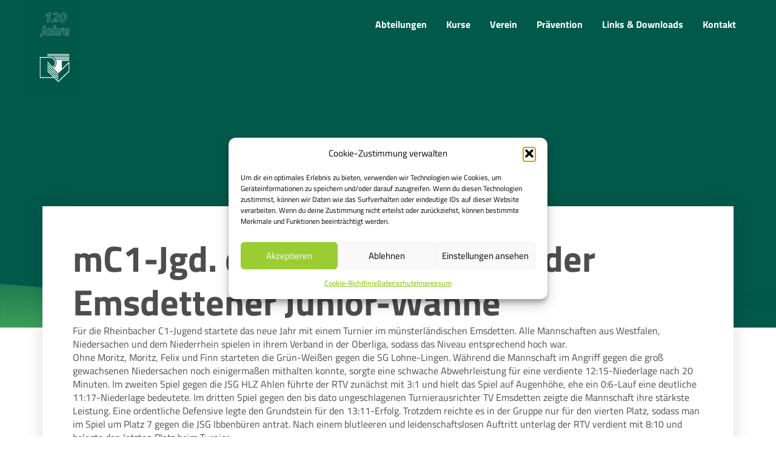

--- FILE ---
content_type: text/html; charset=UTF-8
request_url: https://tv-rheinbach.de/mc1-jgd-des-rtv-m1883-bei-der-emsdettener-junior-wanne/
body_size: 27752
content:
<!doctype html>
<html lang="de">
<head>
	<meta charset="UTF-8">
	<meta name="viewport" content="width=device-width, initial-scale=1">
	<link rel="profile" href="https://gmpg.org/xfn/11">
	<meta name='robots' content='index, follow, max-image-preview:large, max-snippet:-1, max-video-preview:-1' />

	<!-- This site is optimized with the Yoast SEO plugin v26.7 - https://yoast.com/wordpress/plugins/seo/ -->
	<title>mC1-Jgd. des RTV-M1883 bei der Emsdettener Junior-Wanne - TV Rheinbach 1905 e. V.</title>
	<link rel="canonical" href="https://tv-rheinbach.de/mc1-jgd-des-rtv-m1883-bei-der-emsdettener-junior-wanne/" />
	<meta property="og:locale" content="de_DE" />
	<meta property="og:type" content="article" />
	<meta property="og:title" content="mC1-Jgd. des RTV-M1883 bei der Emsdettener Junior-Wanne - TV Rheinbach 1905 e. V." />
	<meta property="og:description" content="Für die Rheinbacher C1-Jugend startete das neue Jahr mit einem Turnier im münsterländischen Emsdetten. Alle Mannschaften aus Westfalen, Niedersachen und dem Niederrhein spielen in ihrem Verband in der Oberliga, sodass [&hellip;]" />
	<meta property="og:url" content="https://tv-rheinbach.de/mc1-jgd-des-rtv-m1883-bei-der-emsdettener-junior-wanne/" />
	<meta property="og:site_name" content="TV Rheinbach 1905 e. V." />
	<meta property="article:published_time" content="2019-01-09T10:08:56+00:00" />
	<meta name="author" content="Kerstin" />
	<meta name="twitter:card" content="summary_large_image" />
	<meta name="twitter:label1" content="Verfasst von" />
	<meta name="twitter:data1" content="Kerstin" />
	<meta name="twitter:label2" content="Geschätzte Lesezeit" />
	<meta name="twitter:data2" content="1 Minute" />
	<script type="application/ld+json" class="yoast-schema-graph">{"@context":"https://schema.org","@graph":[{"@type":"Article","@id":"https://tv-rheinbach.de/mc1-jgd-des-rtv-m1883-bei-der-emsdettener-junior-wanne/#article","isPartOf":{"@id":"https://tv-rheinbach.de/mc1-jgd-des-rtv-m1883-bei-der-emsdettener-junior-wanne/"},"author":{"name":"Kerstin","@id":"https://tv-rheinbach.de/#/schema/person/2dc448f6e4b13c6b0a6b00f051349214"},"headline":"mC1-Jgd. des RTV-M1883 bei der Emsdettener Junior-Wanne","datePublished":"2019-01-09T10:08:56+00:00","mainEntityOfPage":{"@id":"https://tv-rheinbach.de/mc1-jgd-des-rtv-m1883-bei-der-emsdettener-junior-wanne/"},"wordCount":212,"publisher":{"@id":"https://tv-rheinbach.de/#organization"},"articleSection":["Handball","Jugend-Handball"],"inLanguage":"de"},{"@type":"WebPage","@id":"https://tv-rheinbach.de/mc1-jgd-des-rtv-m1883-bei-der-emsdettener-junior-wanne/","url":"https://tv-rheinbach.de/mc1-jgd-des-rtv-m1883-bei-der-emsdettener-junior-wanne/","name":"mC1-Jgd. des RTV-M1883 bei der Emsdettener Junior-Wanne - TV Rheinbach 1905 e. V.","isPartOf":{"@id":"https://tv-rheinbach.de/#website"},"datePublished":"2019-01-09T10:08:56+00:00","breadcrumb":{"@id":"https://tv-rheinbach.de/mc1-jgd-des-rtv-m1883-bei-der-emsdettener-junior-wanne/#breadcrumb"},"inLanguage":"de","potentialAction":[{"@type":"ReadAction","target":["https://tv-rheinbach.de/mc1-jgd-des-rtv-m1883-bei-der-emsdettener-junior-wanne/"]}]},{"@type":"BreadcrumbList","@id":"https://tv-rheinbach.de/mc1-jgd-des-rtv-m1883-bei-der-emsdettener-junior-wanne/#breadcrumb","itemListElement":[{"@type":"ListItem","position":1,"name":"Startseite","item":"https://tv-rheinbach.de/"},{"@type":"ListItem","position":2,"name":"Aktuelles","item":"https://tv-rheinbach.de/aktuelles/"},{"@type":"ListItem","position":3,"name":"mC1-Jgd. des RTV-M1883 bei der Emsdettener Junior-Wanne"}]},{"@type":"WebSite","@id":"https://tv-rheinbach.de/#website","url":"https://tv-rheinbach.de/","name":"TV Rheinbach 1905 e. V.","description":"","publisher":{"@id":"https://tv-rheinbach.de/#organization"},"potentialAction":[{"@type":"SearchAction","target":{"@type":"EntryPoint","urlTemplate":"https://tv-rheinbach.de/?s={search_term_string}"},"query-input":{"@type":"PropertyValueSpecification","valueRequired":true,"valueName":"search_term_string"}}],"inLanguage":"de"},{"@type":"Organization","@id":"https://tv-rheinbach.de/#organization","name":"TV Rheinbach 1905 e. V.","url":"https://tv-rheinbach.de/","logo":{"@type":"ImageObject","inLanguage":"de","@id":"https://tv-rheinbach.de/#/schema/logo/image/","url":"https://tv-rheinbach.de/wp-content/uploads/2022/12/TV-Rheinbach_transparent.svg","contentUrl":"https://tv-rheinbach.de/wp-content/uploads/2022/12/TV-Rheinbach_transparent.svg","width":1,"height":938,"caption":"TV Rheinbach 1905 e. V."},"image":{"@id":"https://tv-rheinbach.de/#/schema/logo/image/"}},{"@type":"Person","@id":"https://tv-rheinbach.de/#/schema/person/2dc448f6e4b13c6b0a6b00f051349214","name":"Kerstin","image":{"@type":"ImageObject","inLanguage":"de","@id":"https://tv-rheinbach.de/#/schema/person/image/","url":"https://secure.gravatar.com/avatar/7065c3d7c1dfb67bc8c5ea9bc97baeed733e623303689487942e2efee7756b16?s=96&d=mm&r=g","contentUrl":"https://secure.gravatar.com/avatar/7065c3d7c1dfb67bc8c5ea9bc97baeed733e623303689487942e2efee7756b16?s=96&d=mm&r=g","caption":"Kerstin"},"url":"https://tv-rheinbach.de/author/kerstintvr/"}]}</script>
	<!-- / Yoast SEO plugin. -->


<link rel="alternate" type="text/calendar" title="TV Rheinbach 1905 e. V. &raquo; iCal Feed" href="https://tv-rheinbach.de/veranstaltungen/?ical=1" />
<style id='wp-img-auto-sizes-contain-inline-css'>
img:is([sizes=auto i],[sizes^="auto," i]){contain-intrinsic-size:3000px 1500px}
/*# sourceURL=wp-img-auto-sizes-contain-inline-css */
</style>
<link rel='stylesheet' id='wp-block-library-css' href='https://tv-rheinbach.de/wp-includes/css/dist/block-library/style.min.css?ver=6.9' media='all' />
<style id='global-styles-inline-css'>
:root{--wp--preset--aspect-ratio--square: 1;--wp--preset--aspect-ratio--4-3: 4/3;--wp--preset--aspect-ratio--3-4: 3/4;--wp--preset--aspect-ratio--3-2: 3/2;--wp--preset--aspect-ratio--2-3: 2/3;--wp--preset--aspect-ratio--16-9: 16/9;--wp--preset--aspect-ratio--9-16: 9/16;--wp--preset--color--black: #000000;--wp--preset--color--cyan-bluish-gray: #abb8c3;--wp--preset--color--white: #ffffff;--wp--preset--color--pale-pink: #f78da7;--wp--preset--color--vivid-red: #cf2e2e;--wp--preset--color--luminous-vivid-orange: #ff6900;--wp--preset--color--luminous-vivid-amber: #fcb900;--wp--preset--color--light-green-cyan: #7bdcb5;--wp--preset--color--vivid-green-cyan: #00d084;--wp--preset--color--pale-cyan-blue: #8ed1fc;--wp--preset--color--vivid-cyan-blue: #0693e3;--wp--preset--color--vivid-purple: #9b51e0;--wp--preset--gradient--vivid-cyan-blue-to-vivid-purple: linear-gradient(135deg,rgb(6,147,227) 0%,rgb(155,81,224) 100%);--wp--preset--gradient--light-green-cyan-to-vivid-green-cyan: linear-gradient(135deg,rgb(122,220,180) 0%,rgb(0,208,130) 100%);--wp--preset--gradient--luminous-vivid-amber-to-luminous-vivid-orange: linear-gradient(135deg,rgb(252,185,0) 0%,rgb(255,105,0) 100%);--wp--preset--gradient--luminous-vivid-orange-to-vivid-red: linear-gradient(135deg,rgb(255,105,0) 0%,rgb(207,46,46) 100%);--wp--preset--gradient--very-light-gray-to-cyan-bluish-gray: linear-gradient(135deg,rgb(238,238,238) 0%,rgb(169,184,195) 100%);--wp--preset--gradient--cool-to-warm-spectrum: linear-gradient(135deg,rgb(74,234,220) 0%,rgb(151,120,209) 20%,rgb(207,42,186) 40%,rgb(238,44,130) 60%,rgb(251,105,98) 80%,rgb(254,248,76) 100%);--wp--preset--gradient--blush-light-purple: linear-gradient(135deg,rgb(255,206,236) 0%,rgb(152,150,240) 100%);--wp--preset--gradient--blush-bordeaux: linear-gradient(135deg,rgb(254,205,165) 0%,rgb(254,45,45) 50%,rgb(107,0,62) 100%);--wp--preset--gradient--luminous-dusk: linear-gradient(135deg,rgb(255,203,112) 0%,rgb(199,81,192) 50%,rgb(65,88,208) 100%);--wp--preset--gradient--pale-ocean: linear-gradient(135deg,rgb(255,245,203) 0%,rgb(182,227,212) 50%,rgb(51,167,181) 100%);--wp--preset--gradient--electric-grass: linear-gradient(135deg,rgb(202,248,128) 0%,rgb(113,206,126) 100%);--wp--preset--gradient--midnight: linear-gradient(135deg,rgb(2,3,129) 0%,rgb(40,116,252) 100%);--wp--preset--font-size--small: 13px;--wp--preset--font-size--medium: 20px;--wp--preset--font-size--large: 36px;--wp--preset--font-size--x-large: 42px;--wp--preset--spacing--20: 0.44rem;--wp--preset--spacing--30: 0.67rem;--wp--preset--spacing--40: 1rem;--wp--preset--spacing--50: 1.5rem;--wp--preset--spacing--60: 2.25rem;--wp--preset--spacing--70: 3.38rem;--wp--preset--spacing--80: 5.06rem;--wp--preset--shadow--natural: 6px 6px 9px rgba(0, 0, 0, 0.2);--wp--preset--shadow--deep: 12px 12px 50px rgba(0, 0, 0, 0.4);--wp--preset--shadow--sharp: 6px 6px 0px rgba(0, 0, 0, 0.2);--wp--preset--shadow--outlined: 6px 6px 0px -3px rgb(255, 255, 255), 6px 6px rgb(0, 0, 0);--wp--preset--shadow--crisp: 6px 6px 0px rgb(0, 0, 0);}:root { --wp--style--global--content-size: 800px;--wp--style--global--wide-size: 1200px; }:where(body) { margin: 0; }.wp-site-blocks > .alignleft { float: left; margin-right: 2em; }.wp-site-blocks > .alignright { float: right; margin-left: 2em; }.wp-site-blocks > .aligncenter { justify-content: center; margin-left: auto; margin-right: auto; }:where(.wp-site-blocks) > * { margin-block-start: 24px; margin-block-end: 0; }:where(.wp-site-blocks) > :first-child { margin-block-start: 0; }:where(.wp-site-blocks) > :last-child { margin-block-end: 0; }:root { --wp--style--block-gap: 24px; }:root :where(.is-layout-flow) > :first-child{margin-block-start: 0;}:root :where(.is-layout-flow) > :last-child{margin-block-end: 0;}:root :where(.is-layout-flow) > *{margin-block-start: 24px;margin-block-end: 0;}:root :where(.is-layout-constrained) > :first-child{margin-block-start: 0;}:root :where(.is-layout-constrained) > :last-child{margin-block-end: 0;}:root :where(.is-layout-constrained) > *{margin-block-start: 24px;margin-block-end: 0;}:root :where(.is-layout-flex){gap: 24px;}:root :where(.is-layout-grid){gap: 24px;}.is-layout-flow > .alignleft{float: left;margin-inline-start: 0;margin-inline-end: 2em;}.is-layout-flow > .alignright{float: right;margin-inline-start: 2em;margin-inline-end: 0;}.is-layout-flow > .aligncenter{margin-left: auto !important;margin-right: auto !important;}.is-layout-constrained > .alignleft{float: left;margin-inline-start: 0;margin-inline-end: 2em;}.is-layout-constrained > .alignright{float: right;margin-inline-start: 2em;margin-inline-end: 0;}.is-layout-constrained > .aligncenter{margin-left: auto !important;margin-right: auto !important;}.is-layout-constrained > :where(:not(.alignleft):not(.alignright):not(.alignfull)){max-width: var(--wp--style--global--content-size);margin-left: auto !important;margin-right: auto !important;}.is-layout-constrained > .alignwide{max-width: var(--wp--style--global--wide-size);}body .is-layout-flex{display: flex;}.is-layout-flex{flex-wrap: wrap;align-items: center;}.is-layout-flex > :is(*, div){margin: 0;}body .is-layout-grid{display: grid;}.is-layout-grid > :is(*, div){margin: 0;}body{padding-top: 0px;padding-right: 0px;padding-bottom: 0px;padding-left: 0px;}a:where(:not(.wp-element-button)){text-decoration: underline;}:root :where(.wp-element-button, .wp-block-button__link){background-color: #32373c;border-width: 0;color: #fff;font-family: inherit;font-size: inherit;font-style: inherit;font-weight: inherit;letter-spacing: inherit;line-height: inherit;padding-top: calc(0.667em + 2px);padding-right: calc(1.333em + 2px);padding-bottom: calc(0.667em + 2px);padding-left: calc(1.333em + 2px);text-decoration: none;text-transform: inherit;}.has-black-color{color: var(--wp--preset--color--black) !important;}.has-cyan-bluish-gray-color{color: var(--wp--preset--color--cyan-bluish-gray) !important;}.has-white-color{color: var(--wp--preset--color--white) !important;}.has-pale-pink-color{color: var(--wp--preset--color--pale-pink) !important;}.has-vivid-red-color{color: var(--wp--preset--color--vivid-red) !important;}.has-luminous-vivid-orange-color{color: var(--wp--preset--color--luminous-vivid-orange) !important;}.has-luminous-vivid-amber-color{color: var(--wp--preset--color--luminous-vivid-amber) !important;}.has-light-green-cyan-color{color: var(--wp--preset--color--light-green-cyan) !important;}.has-vivid-green-cyan-color{color: var(--wp--preset--color--vivid-green-cyan) !important;}.has-pale-cyan-blue-color{color: var(--wp--preset--color--pale-cyan-blue) !important;}.has-vivid-cyan-blue-color{color: var(--wp--preset--color--vivid-cyan-blue) !important;}.has-vivid-purple-color{color: var(--wp--preset--color--vivid-purple) !important;}.has-black-background-color{background-color: var(--wp--preset--color--black) !important;}.has-cyan-bluish-gray-background-color{background-color: var(--wp--preset--color--cyan-bluish-gray) !important;}.has-white-background-color{background-color: var(--wp--preset--color--white) !important;}.has-pale-pink-background-color{background-color: var(--wp--preset--color--pale-pink) !important;}.has-vivid-red-background-color{background-color: var(--wp--preset--color--vivid-red) !important;}.has-luminous-vivid-orange-background-color{background-color: var(--wp--preset--color--luminous-vivid-orange) !important;}.has-luminous-vivid-amber-background-color{background-color: var(--wp--preset--color--luminous-vivid-amber) !important;}.has-light-green-cyan-background-color{background-color: var(--wp--preset--color--light-green-cyan) !important;}.has-vivid-green-cyan-background-color{background-color: var(--wp--preset--color--vivid-green-cyan) !important;}.has-pale-cyan-blue-background-color{background-color: var(--wp--preset--color--pale-cyan-blue) !important;}.has-vivid-cyan-blue-background-color{background-color: var(--wp--preset--color--vivid-cyan-blue) !important;}.has-vivid-purple-background-color{background-color: var(--wp--preset--color--vivid-purple) !important;}.has-black-border-color{border-color: var(--wp--preset--color--black) !important;}.has-cyan-bluish-gray-border-color{border-color: var(--wp--preset--color--cyan-bluish-gray) !important;}.has-white-border-color{border-color: var(--wp--preset--color--white) !important;}.has-pale-pink-border-color{border-color: var(--wp--preset--color--pale-pink) !important;}.has-vivid-red-border-color{border-color: var(--wp--preset--color--vivid-red) !important;}.has-luminous-vivid-orange-border-color{border-color: var(--wp--preset--color--luminous-vivid-orange) !important;}.has-luminous-vivid-amber-border-color{border-color: var(--wp--preset--color--luminous-vivid-amber) !important;}.has-light-green-cyan-border-color{border-color: var(--wp--preset--color--light-green-cyan) !important;}.has-vivid-green-cyan-border-color{border-color: var(--wp--preset--color--vivid-green-cyan) !important;}.has-pale-cyan-blue-border-color{border-color: var(--wp--preset--color--pale-cyan-blue) !important;}.has-vivid-cyan-blue-border-color{border-color: var(--wp--preset--color--vivid-cyan-blue) !important;}.has-vivid-purple-border-color{border-color: var(--wp--preset--color--vivid-purple) !important;}.has-vivid-cyan-blue-to-vivid-purple-gradient-background{background: var(--wp--preset--gradient--vivid-cyan-blue-to-vivid-purple) !important;}.has-light-green-cyan-to-vivid-green-cyan-gradient-background{background: var(--wp--preset--gradient--light-green-cyan-to-vivid-green-cyan) !important;}.has-luminous-vivid-amber-to-luminous-vivid-orange-gradient-background{background: var(--wp--preset--gradient--luminous-vivid-amber-to-luminous-vivid-orange) !important;}.has-luminous-vivid-orange-to-vivid-red-gradient-background{background: var(--wp--preset--gradient--luminous-vivid-orange-to-vivid-red) !important;}.has-very-light-gray-to-cyan-bluish-gray-gradient-background{background: var(--wp--preset--gradient--very-light-gray-to-cyan-bluish-gray) !important;}.has-cool-to-warm-spectrum-gradient-background{background: var(--wp--preset--gradient--cool-to-warm-spectrum) !important;}.has-blush-light-purple-gradient-background{background: var(--wp--preset--gradient--blush-light-purple) !important;}.has-blush-bordeaux-gradient-background{background: var(--wp--preset--gradient--blush-bordeaux) !important;}.has-luminous-dusk-gradient-background{background: var(--wp--preset--gradient--luminous-dusk) !important;}.has-pale-ocean-gradient-background{background: var(--wp--preset--gradient--pale-ocean) !important;}.has-electric-grass-gradient-background{background: var(--wp--preset--gradient--electric-grass) !important;}.has-midnight-gradient-background{background: var(--wp--preset--gradient--midnight) !important;}.has-small-font-size{font-size: var(--wp--preset--font-size--small) !important;}.has-medium-font-size{font-size: var(--wp--preset--font-size--medium) !important;}.has-large-font-size{font-size: var(--wp--preset--font-size--large) !important;}.has-x-large-font-size{font-size: var(--wp--preset--font-size--x-large) !important;}
:root :where(.wp-block-pullquote){font-size: 1.5em;line-height: 1.6;}
/*# sourceURL=global-styles-inline-css */
</style>
<link rel='stylesheet' id='tribe-events-v2-single-skeleton-css' href='https://tv-rheinbach.de/wp-content/plugins/the-events-calendar/build/css/tribe-events-single-skeleton.css?ver=6.15.14' media='all' />
<link rel='stylesheet' id='tribe-events-v2-single-skeleton-full-css' href='https://tv-rheinbach.de/wp-content/plugins/the-events-calendar/build/css/tribe-events-single-full.css?ver=6.15.14' media='all' />
<link rel='stylesheet' id='tec-events-elementor-widgets-base-styles-css' href='https://tv-rheinbach.de/wp-content/plugins/the-events-calendar/build/css/integrations/plugins/elementor/widgets/widget-base.css?ver=6.15.14' media='all' />
<link rel='stylesheet' id='cmplz-general-css' href='https://tv-rheinbach.de/wp-content/plugins/complianz-gdpr/assets/css/cookieblocker.min.css?ver=1765983941' media='all' />
<link rel='stylesheet' id='hello-elementor-css' href='https://tv-rheinbach.de/wp-content/themes/hello-elementor/assets/css/reset.css?ver=3.4.5' media='all' />
<link rel='stylesheet' id='hello-elementor-theme-style-css' href='https://tv-rheinbach.de/wp-content/themes/hello-elementor/assets/css/theme.css?ver=3.4.5' media='all' />
<link rel='stylesheet' id='hello-elementor-header-footer-css' href='https://tv-rheinbach.de/wp-content/themes/hello-elementor/assets/css/header-footer.css?ver=3.4.5' media='all' />
<link rel='stylesheet' id='e-animation-slideInDown-css' href='https://tv-rheinbach.de/wp-content/plugins/elementor/assets/lib/animations/styles/slideInDown.min.css?ver=3.34.1' media='all' />
<link rel='stylesheet' id='elementor-frontend-css' href='https://tv-rheinbach.de/wp-content/uploads/elementor/css/custom-frontend.min.css?ver=1768662500' media='all' />
<link rel='stylesheet' id='widget-image-css' href='https://tv-rheinbach.de/wp-content/plugins/elementor/assets/css/widget-image.min.css?ver=3.34.1' media='all' />
<link rel='stylesheet' id='e-animation-fadeIn-css' href='https://tv-rheinbach.de/wp-content/plugins/elementor/assets/lib/animations/styles/fadeIn.min.css?ver=3.34.1' media='all' />
<link rel='stylesheet' id='widget-mega-menu-css' href='https://tv-rheinbach.de/wp-content/uploads/elementor/css/custom-pro-widget-mega-menu.min.css?ver=1768662500' media='all' />
<link rel='stylesheet' id='widget-heading-css' href='https://tv-rheinbach.de/wp-content/plugins/elementor/assets/css/widget-heading.min.css?ver=3.34.1' media='all' />
<link rel='stylesheet' id='widget-spacer-css' href='https://tv-rheinbach.de/wp-content/plugins/elementor/assets/css/widget-spacer.min.css?ver=3.34.1' media='all' />
<link rel='stylesheet' id='widget-nav-menu-css' href='https://tv-rheinbach.de/wp-content/uploads/elementor/css/custom-pro-widget-nav-menu.min.css?ver=1768662500' media='all' />
<link rel='stylesheet' id='widget-social-icons-css' href='https://tv-rheinbach.de/wp-content/plugins/elementor/assets/css/widget-social-icons.min.css?ver=3.34.1' media='all' />
<link rel='stylesheet' id='e-apple-webkit-css' href='https://tv-rheinbach.de/wp-content/uploads/elementor/css/custom-apple-webkit.min.css?ver=1768662500' media='all' />
<link rel='stylesheet' id='widget-search-form-css' href='https://tv-rheinbach.de/wp-content/plugins/elementor-pro/assets/css/widget-search-form.min.css?ver=3.34.0' media='all' />
<link rel='stylesheet' id='elementor-post-6-css' href='https://tv-rheinbach.de/wp-content/uploads/elementor/css/post-6.css?ver=1768662501' media='all' />
<link rel='stylesheet' id='elementor-post-13281-css' href='https://tv-rheinbach.de/wp-content/uploads/elementor/css/post-13281.css?ver=1768662501' media='all' />
<link rel='stylesheet' id='elementor-post-7429-css' href='https://tv-rheinbach.de/wp-content/uploads/elementor/css/post-7429.css?ver=1768662501' media='all' />
<link rel='stylesheet' id='elementor-post-7655-css' href='https://tv-rheinbach.de/wp-content/uploads/elementor/css/post-7655.css?ver=1768662925' media='all' />
<link rel='stylesheet' id='hello-elementor-child-style-css' href='https://tv-rheinbach.de/wp-content/themes/hello-elementor-child/style.css?ver=2.0.0' media='all' />
<script src="https://tv-rheinbach.de/wp-includes/js/jquery/jquery.min.js?ver=3.7.1" id="jquery-core-js"></script>
<script src="https://tv-rheinbach.de/wp-includes/js/jquery/jquery-migrate.min.js?ver=3.4.1" id="jquery-migrate-js"></script>
<meta name="tec-api-version" content="v1"><meta name="tec-api-origin" content="https://tv-rheinbach.de"><link rel="alternate" href="https://tv-rheinbach.de/wp-json/tribe/events/v1/" />			<style>.cmplz-hidden {
					display: none !important;
				}</style><link rel="icon" href="https://tv-rheinbach.de/wp-content/uploads/2022/12/rtv-favicon-512-150x150.png" sizes="32x32" />
<link rel="icon" href="https://tv-rheinbach.de/wp-content/uploads/2022/12/rtv-favicon-512-300x300.png" sizes="192x192" />
<link rel="apple-touch-icon" href="https://tv-rheinbach.de/wp-content/uploads/2022/12/rtv-favicon-512-300x300.png" />
<meta name="msapplication-TileImage" content="https://tv-rheinbach.de/wp-content/uploads/2022/12/rtv-favicon-512-300x300.png" />
		<style id="wp-custom-css">
			body {
	overflow-x: hidden
}

.elementor-widget-video .e-hosted-video .elementor-video {
	object-fit: contain
}

/*** FIXES ***/
/* Background Image Size */
.elementor-flip-box__front {
	background-size: cover !important;
}

/* Flipbox Word Break */
.elementor-flip-box__layer__title {
	display: inline;
}

.sub-menu img {
	margin-right: 4px
}

.my-calendar-header *, .my-calendar-footer *, .mc-main * {
	line-height: 1.62;
}

.mc-main .my-calendar-header, .mc-main .my-calendar-footer, .mc-main .my-calendar-table, .mc-main .my-calendar-list {
	padding: 1rem 0;
	color: var(--primary-dark);
}

.mc-main .my-calendar-table tbody, .mc-main .my-calendar-list {
	background: var(--primary-light);
}

.mc-main .my-calendar-header select, .my-calendar-footer select,
.mc-main .my-calendar-header a, .mc-main .my-calendar-footer a {
	color: var(--secondary-dark);
	background: var(--primary-light);
	padding: 4px 6px;
	border-radius: 4px;
}

.mc-main .my-calendar-header .mc-active,
.mc-main .my-calendar-footer .mc-active {
	padding: 4px 6px;
}

.mc-main a {
	border-bottom: none;
	display: inline;
}

.mc-main .details ul, .mc-main .details ol, .mc-main details li  {
	margin: 0 0 1.5em 3em;
}

.mc-main .maybe-hide {
	border: 0;
	clip: rect(1px, 1px, 1px, 1px);
	clip-path: inset(50%);
	height: 1px;
	margin: -1px;
	overflow: hidden;
	padding: 0;
	position: absolute !important;
	width: 1px;
	word-wrap: normal !important;
	color: inherit;
}

.mc-main .my-calendar-header span, .mc-main .my-calendar-header a,
.mc-main .mc_bottomnav span, .mc-main .mc_bottomnav a,
.mc-main .my-calendar-header select, .mc-main .my-calendar-header input,
.mc-main .mc_bottomnav select, .mc-main .mc_bottomnav input,
.mc-main .my-calendar-header input[type=submit], .mc-main .mc_bottomnav input[type=submit] {
	font-size: 16px;
	font-weight: 400;
	text-decoration: none;
}

.mc-main .my-calendar-header select:focus, .mc-main .my-calendar-footer select:focus,
.mc-main .my-calendar-header select:hover, .mc-main .my-calendar-footer select:hover,
.mc-main .my-calendar-header input:hover, .mc-main .my-calendar-header input:focus,
.mc-main nav .my-calendar-header a:hover, .mc-main nav .my-calendar-footer a:hover,
.mc-main nav .my-calendar-header a:focus, .mc-main nav .my-calendar-footer a:focus {
	outline: 2px solid var(--primary-dark);
	outline-offset: 2px;
	border-radius: 3px;
}

.mc-main.calendar, .mc-main table {
	width: 100% !important;
}

.mc-main table {
	position: relative;
	border-collapse: collapse;
	table-layout: fixed;
}

.mc-main.list .my-calendar-month, .mc-main .heading  {
	font-size: 24px;
	color: var(--primary-dark);
	text-align: center;
	margin: 0;
}

.mc-main thead {
	border-bottom: 4px solid var(--primary-dark);
}

.mc-main th {
	font-size: 16px;
	line-height: 1.5;
	text-align: center;
	padding: 4px 0;
	border-bottom: 1px solid var(--highlight-dark);
}

.mc-main th abbr, .mc-main .event-time abbr {
	border-bottom: none;
	text-decoration: none;
}

.mc-main td {
	border: 1px solid rgba( 0,0,0,.2);
	padding: 0 !important;
	height: 6em;
}

.mc-main.mini td {
	height: auto;
}

.mc-main td .event-title {
	font-size: 14px;
	font-weight: 600;
}

.mc-main.mini .event-title {
	font-weight: 700;
	background: rgba( 0,0,0,.04 );
	border-bottom: 1px solid rgba(0,0,0,.2);
}

.mc-main {
	position: relative;
}

.mc-main .event-title {
	margin: 0 !important;
	font-size: 24px;
	text-transform: none;
	letter-spacing: normal;
}

.mc-main .event-title a {
	display: flex;
	align-items: start;
	column-gap: 4px;
	line-height: 1.5;
	padding: 4px;
	position: relative;
}

.mc-main .event-title a.list > span {
	display: flex;
	align-items: center;
	column-gap: 4px;
	flex: 1;
}

.my-calendar-prev a::before,
.my-calendar-next a::after,
.mc-export a::before,
.mc-main .time-block::before,
.mc-main .sharing .ical a::before,
.mc-main .sharing .gcal a::before,
.mc-main .sharing .mc-details a::before,
.mc-main .mc-format a::before,
.mc-main .mc-format span::before,
.mc-main .mc-print a::before,
.mc-main .mc-list .event-title a.list::before,
.mc-main .mc-list .event-date button:nth-of-type(1)::before {
	font-family: 'dashicons';
	vertical-align: middle;
	position: relative;
	margin-right: 2px;
}

.mc-main.mini .event-title {
	padding: 10px 30px 9px 5px;
}

.mc-main.mini .has-events .active-toggle {
	background: #efefef;
	background: var(--secondary-light);
	color: #000;
	color: var(--secondary-dark);
}

.mc-main.mini .event-title .category-icon {
	position: relative;
	margin-right: 4px;
	top: 0;
	left: 0;
}

.mc-main .mc-print a::before {
	content: "\f497";
}

.mc-main .mc-format .list::before {
	content: "\f163";
}

.mc-main .mc-format .grid::before {
	content: "\f508";
}

.mc-main .calendar-event .details, .mc-main .calendar-events {
	position: absolute;
	top: 10em;
	left: 1%;
	width: 98%;
	background: #fff;
	background: var(--primary-light);
	box-shadow: 0 0 4px;
	color: #333;
	color: var(--primary-dark);
}

.mc-main.mini .calendar-events {
	top: 0;
	left: 0;
	width: 100%;
	border: 1px solid var(--highlight-dark);
}

.mc-main .mc-event {
	word-break: normal;
}

.mc-main .calendar-events .mc-event:nth-of-type(1n+1) {
	border-top: 1px solid var(--highlight-dark);
}

.mc-main .details {
	padding: 1.5rem;
}

.mc-main.mini .details {
	padding: 16px;
}

.mc-main .list-event .event-title {
	display: flex;
	column-gap: 10px;
	align-items: center;
}

.mc-main .list-event .event-title {
	padding: .5rem;
	margin-bottom: .25em 0 !important;
}

.mc-main .list-event > .event-title {
	display: block;
	font-size: 1.2rem;
}

.mc-main .mc-list .event-date button.mc-text-button {
	width: auto;
	padding: 0;
	border: none;
	background: transparent;
	background-color: transparent ! important;
	color: var(--primary-dark) ! important;
	outline-offset: 2px;
}

.mc-main .event-title a.list {
	text-decoration: none;
}

.mc-main .event-title a > span {
	text-decoration: underline;
	flex: 1;
	display: flex;
	align-items: top;
	column-gap: 4px;
}

.mc-main .mc-list .mc-text-button > span {
	text-decoration: underline;
}

.mc-main .mc-list .event-date button:hover,
.mc-main .mc-list .event-date button:focus {
	background: transparent;
}

.mc-main .mc-list .event-date button:nth-of-type(1)::before {
	content: "\f132";
	top: 0;
	margin-right: 3px;
}

.mc-main .mc-list .event-title a.list::before {
	content: "\f132";
	top: 0;
	margin-right: 3px;
}

.mc-main .mc-list .event-title a.list[aria-expanded=true]::before,
.mc-main .mc-list .event-date button:nth-of-type(1)[aria-expanded=true]::before {
	content: "\f460";
}

.mc-main .mc-list .details .address {
	padding-right: 0;
}

.mc-main .mc-list .details > p {
	padding: .5em;
}

.mc-main .close img {
	width: auto !important;
	height: auto !important;
	padding: 2px 2px 0;
}

.mc-main button.close {
	position: absolute;
	right: 3px;
	top: 4px;
	padding: 10px !important;
	background: #b00 !important;
	border-radius: 3px;
	color: #fff !important;
}

.mc-main button.close, .mc-main button.close * {
	padding: 0;
	line-height: 1;
	opacity: 1;
}

.mc-main.mini .close {
	left: auto;
	right: 0;
	font-size: 18px;
}

.mc-main .close:hover, .mc-main .close:focus {
	background: #fff !important;
	background: var(--primary-light) !important;
	color: #d00 !important;
	outline: 1px solid var(--primary-dark);
}

.mc-main .details .category-icon {
	width: auto;
}

.mc-main .details img.alignleft {
	width: auto;
	float: left;
	margin: 0 20px 10px 0;
}

.mc-main .details img.alignright {
	width: auto;
	float: left;
	margin: 0 0 10px 20px;
}

.mc-main .details img.aligncenter {
	width: auto;
	display: block;
	margin: 0 auto 10px;
}

.mc-main .details p {
	margin: 0 0 20px;
}

/* Date/times */
.mc-main.mini .time-block {
	font-size: 14px;
}

.mc-main .time-block {
	background: var(--primary-light);
	padding: .5rem;
	color: #000;
	color: var(--secondary-dark);
}

.mc-main .time-block .time-wrapper {
	font-weight: 700;
}

.mc-main .time-block p {
	display: inline-block;
	margin: 0 !important;
}

.mc-main .time-block:before {
	content: "\f469";
	vertical-align: top;
	margin-right: 4px;
}

.mc-main .time-block .mc-event-date {
	display: block;
}

.mc-main .mc-event-date {
	font-weight: 700;
	color: #333;
	color: var(--primary-dark);
}

.mc-main .mc-date {
	display: block;
	padding: 0 7px;
	font-weight: 700;
	font-size: 14px;
	text-align: right;
}

.mc-main.mini .mc-date {
	text-align: center;
	padding: 0;
}

.mc-main.mini .has-events.current-day a.mc-date {
	color: #000;
	color: var(--secondary-dark);
	background: #eee;
	background: var(--secondary-light);
	border-top: 0px solid;
}

.mc-main.mini .has-events.current-day a.mc-date:hover,
.mc-main.mini .has-events.current-day a.mc-date:focus {
	background: #000;
	background: var(--primary-dark);
	color: #eee;
	color: var(--primary-light);
}

.mc-main .nextmonth {
	border-color: rgba( 0,0,0,.1 );
	background: rgba( 0,0,0,.08 );
}

.mc-main .nextmonth * {
	display: none;
}

.mc-main .has-events .mc-date {
	font-weight: 700;
	background: #333;
	background: var(--primary-dark);
	color: #fff;
	color: var(--primary-light);
}

.mc-main .current-day {
	outline: 3px solid var(--highlight-dark);
	outline-offset: -3px;
}

.mc-main .has-events a.mc-date {
	color: #fff;
	color: var(--primary-light);
	background: #333;
	background: var(--primary-dark);
}

.mc-main .has-events a.mc-date:hover,
.mc-main .has-events a.mc-date:focus {
	color: #333;
	color: var(--primary-dark);
	background: #fff;
	background: var(--primary-light);
}

.mc-main .mc-single {
	font-size: 24px;
	margin: 0 0 .5em;
}

/* Navigation */
.my-calendar-nav ul, .mc-main .category-key ul, .mc-main .mc-export ul, .mc-main .mc-list {
	margin: 0 !important;
	padding: 0 !important;
}

.my-calendar-footer .category-key ul,
.my-calendar-header .category-key ul {
	display: flex;
	flex-wrap: wrap;
	column-gap: .5rem;
}

.my-calendar-nav ul {
	column-gap: .5rem;
}

.my-calendar-header > * {
	display: flex;
}

.mc-time {
	column-gap: 10px;
}

.mc-main .mc-time .week {
	padding-left: 10px;
	padding-right: 10px;
}

.mc-export a:before {
	margin-right: 3px;
}

.mc-export .rss a:before {
	content: '\f303';
}

.mc-export .ics a:before {
	content: '\f508';
}

.mc-download .google a:before,
.mc-download .outlook a:before {
	content: "\f316";
}

.my-calendar-prev a:before {
	content: '\f341';
}

.my-calendar-next a:after {
	content: '\f345';
	margin-left: 3px;
}

.mc-main .category-key li a {
	border: 1px solid transparent;
}

.mc-main .category-key li.current a {
	border: 1px solid var(--highlight-dark);
	background-color: var(--primary-light);
}

.mc-main .my-calendar-header .no-icon,
.mc-main .mc_bottomnav .no-icon {
	display: inline-block;
	width: 16px;
	height: 16px;
	vertical-align: middle;
	margin: 0 .25em;
	border-radius: 16px;
	position: relative;
	border: 1px solid #fff;
}

.mc-main .details .mc-title {
	font-size: 1.8rem;
}

.details .longdesc {
	margin: 1em 0;
}

.details .longdesc > * {
	margin-bottom: 1.5rem;
}

/* hCard */
.mc-main .address {
	clear: right;
}

.single-event .address,
.mc-main .address {
	margin: 1em 0;
}

.single-event .address {
	margin-left: 0;
	padding: 0;
}

.single-event .address .street-address,
.mc-main .address .street-address {
	display: inline;
}

.single-event .address .street-address:nth-of-type(2):before,
.mc-main .address .street-address:nth-of-type(2):before {
	content: ', ';
}

.mc-author-card, .mc-host-card, .sharing {
	clear: both;
}

.mc-author-card, .mc-host-card {
	margin-top: 1em;
	background: rgba( 255,255,255,.25 );;
	color: #333;
	font-size: 14px;
	align-items: end;
}

/* Jumpbox */
.mc-main .my-calendar-date-switcher select {
	width: auto;
	margin: 0;
	height: auto;
}

.mc-main .my-calendar-date-switcher input[type=submit] {
	min-width: 2em;
	width: auto;
}

/* List View */
.mc-main .mc-list li, .mc-day {
	position: relative;
}

.mc-main li.current-day {
	border-left: 10px solid var(--highlight-dark);
}

.mc-main li.current-day button:nth-of-type(1) {
	position: relative;
	left: -10px;
}

.mc-main .mc-list .mc-events {
	list-style-type: none !important;
	padding: .5rem;
	margin: 0;
}

.mc-main .mc-list .mc-events:nth-of-type(even) {
	background: none;
}

.mc-main .details .sharing {
	clear: both;
	margin: .5em 0;
}

.mc-main p:last-of-type {
	margin-bottom: 0;
}

.mc-main.mini .sharing p {
	font-size: 14px;
	padding: 0 .25em 0 0;
	margin-bottom: 10px;
}

.mc-main .sharing .ical a:before, .mc-main .sharing .gcal a:before {
	content: "\f502";
}

.mc-main .sharing .mc-details a:before {
	content: "\f242";
}

.mc-main .mc-list .event-date {
	font-size: 1.4rem;
	font-weight: 600;
}

.mc-main .list-event {
	margin: 0 0 0 2em;
}

.mc-main .day .list-event, .mc-main .day .details {
	padding: 0;
	margin: 0;
}

.mc-main .mc-list-extended {
	font-size: 14px;
	font-style: italic;
}

.mc-main .details .mc-image {
	width: 100%;
	max-width: 100% !important;
	height: auto;
}

/* Single view */
.single-event .event-title {
	padding: .5em;
	font-size: inherit;
}

.single-event .time-block {
	border-bottom: 1px solid;
	background: rgba( 0,0,0,.05 );
	padding: .5rem;
}

.single-event .event-title .category-icon {
	margin-right: 10px;
	position: static;
}

.view-full {
	text-align: right;
}

.view-full a::before {
	font-family: dashicons;
	content: '\f508';
}

.map a.external::after {
	font-family: dashicons;
	content: '\f230';
}

.location-link.external::after {
	font-family: dashicons;
	content: '\f504';
}

.mc-list-details.all-events {
	text-align: left;
	display: inline-block;
	text-transform: none;
}

.mc-main .calendar-event .details {
	z-index: 10001 !important;
}

dialog.my-calendar-modal #modal-title {
	border-bottom: 4px solid var(--highlight-dark);
}

dialog.my-calendar-modal {
	border-radius: 4px;
}

.my-calendar-modal-close {
	border-radius: 0 2px 0 4px;
}		</style>
		</head>
<body data-cmplz=1 class="wp-singular post-template-default single single-post postid-3501 single-format-standard wp-custom-logo wp-embed-responsive wp-theme-hello-elementor wp-child-theme-hello-elementor-child tribe-no-js hello-elementor-default elementor-default elementor-kit-6 elementor-page-7655">


<a class="skip-link screen-reader-text" href="#content">Zum Inhalt springen</a>

		<header data-elementor-type="header" data-elementor-id="13281" class="elementor elementor-13281 elementor-location-header" data-elementor-post-type="elementor_library">
			<div class="elementor-element elementor-element-b20c598 e-con-full e-flex e-con e-parent" data-id="b20c598" data-element_type="container">
				<div class="elementor-element elementor-element-5ae402b elementor-invisible elementor-widget elementor-widget-image" data-id="5ae402b" data-element_type="widget" data-settings="{&quot;_animation&quot;:&quot;slideInDown&quot;}" data-widget_type="image.default">
																<a href="/">
							<img width="199" height="399" src="https://tv-rheinbach.de/wp-content/uploads/2023/11/rtv-120-jahre.svg" class="attachment-large size-large wp-image-30200" alt="" />								</a>
															</div>
				<div class="elementor-element elementor-element-a5c58b3 animated-slow e-n-menu-mobile e-full_width e-n-menu-layout-horizontal elementor-invisible elementor-widget elementor-widget-n-menu" data-id="a5c58b3" data-element_type="widget" data-settings="{&quot;menu_items&quot;:[{&quot;item_title&quot;:&quot;Abteilungen&quot;,&quot;_id&quot;:&quot;6bafb28&quot;,&quot;__dynamic__&quot;:{&quot;item_link&quot;:&quot;[elementor-tag id=\&quot;79725ab\&quot; name=\&quot;popup\&quot; settings=\&quot;%7B%22popup%22%3A%2213289%22%7D\&quot;]&quot;},&quot;item_link&quot;:{&quot;url&quot;:&quot;#elementor-action%3Aaction%3Dpopup%3Aopen%26settings%3DeyJpZCI6IjEzMjg5IiwidG9nZ2xlIjpmYWxzZX0%3D&quot;,&quot;is_external&quot;:&quot;&quot;,&quot;nofollow&quot;:&quot;&quot;,&quot;custom_attributes&quot;:&quot;&quot;},&quot;item_dropdown_content&quot;:&quot;no&quot;,&quot;item_icon&quot;:{&quot;value&quot;:&quot;&quot;,&quot;library&quot;:&quot;&quot;},&quot;item_icon_active&quot;:null,&quot;element_id&quot;:&quot;&quot;},{&quot;item_title&quot;:&quot;Kurse&quot;,&quot;_id&quot;:&quot;f95bfb1&quot;,&quot;item_link&quot;:{&quot;url&quot;:&quot;https:\/\/tv-rheinbach.de\/kurse\/&quot;,&quot;is_external&quot;:&quot;&quot;,&quot;nofollow&quot;:&quot;&quot;,&quot;custom_attributes&quot;:&quot;&quot;},&quot;item_dropdown_content&quot;:&quot;no&quot;,&quot;item_icon&quot;:{&quot;value&quot;:&quot;&quot;,&quot;library&quot;:&quot;&quot;},&quot;item_icon_active&quot;:null,&quot;element_id&quot;:&quot;&quot;},{&quot;item_title&quot;:&quot;Verein&quot;,&quot;_id&quot;:&quot;ba903e5&quot;,&quot;item_link&quot;:{&quot;url&quot;:&quot;https:\/\/tv-rheinbach.de\/verein\/&quot;,&quot;is_external&quot;:&quot;&quot;,&quot;nofollow&quot;:&quot;&quot;,&quot;custom_attributes&quot;:&quot;&quot;},&quot;item_dropdown_content&quot;:&quot;no&quot;,&quot;item_icon&quot;:{&quot;value&quot;:&quot;&quot;,&quot;library&quot;:&quot;&quot;},&quot;item_icon_active&quot;:null,&quot;element_id&quot;:&quot;&quot;},{&quot;item_title&quot;:&quot;Pr\u00e4vention&quot;,&quot;item_link&quot;:{&quot;url&quot;:&quot;\/praevention\/&quot;,&quot;is_external&quot;:&quot;&quot;,&quot;nofollow&quot;:&quot;&quot;,&quot;custom_attributes&quot;:&quot;&quot;},&quot;_id&quot;:&quot;ca40a77&quot;,&quot;item_dropdown_content&quot;:&quot;no&quot;,&quot;item_icon&quot;:{&quot;value&quot;:&quot;&quot;,&quot;library&quot;:&quot;&quot;},&quot;item_icon_active&quot;:null,&quot;element_id&quot;:&quot;&quot;},{&quot;_id&quot;:&quot;dc3a0b8&quot;,&quot;item_title&quot;:&quot;Links &amp; Downloads&quot;,&quot;item_link&quot;:{&quot;url&quot;:&quot;https:\/\/tv-rheinbach.de\/links-und-downloads\/&quot;,&quot;is_external&quot;:&quot;&quot;,&quot;nofollow&quot;:&quot;&quot;,&quot;custom_attributes&quot;:&quot;&quot;},&quot;item_dropdown_content&quot;:&quot;no&quot;,&quot;item_icon&quot;:{&quot;value&quot;:&quot;&quot;,&quot;library&quot;:&quot;&quot;},&quot;item_icon_active&quot;:null,&quot;element_id&quot;:&quot;&quot;},{&quot;_id&quot;:&quot;3af6f54&quot;,&quot;item_title&quot;:&quot;Kontakt&quot;,&quot;item_link&quot;:{&quot;url&quot;:&quot;https:\/\/tv-rheinbach.de\/kontakt\/&quot;,&quot;is_external&quot;:&quot;&quot;,&quot;nofollow&quot;:&quot;&quot;,&quot;custom_attributes&quot;:&quot;&quot;},&quot;item_dropdown_content&quot;:&quot;no&quot;,&quot;item_icon&quot;:{&quot;value&quot;:&quot;&quot;,&quot;library&quot;:&quot;&quot;},&quot;item_icon_active&quot;:null,&quot;element_id&quot;:&quot;&quot;}],&quot;item_position_horizontal&quot;:&quot;end&quot;,&quot;_animation&quot;:&quot;fadeIn&quot;,&quot;breakpoint_selector&quot;:&quot;mobile&quot;,&quot;content_width&quot;:&quot;full_width&quot;,&quot;item_layout&quot;:&quot;horizontal&quot;,&quot;open_on&quot;:&quot;hover&quot;,&quot;horizontal_scroll&quot;:&quot;disable&quot;,&quot;menu_item_title_distance_from_content&quot;:{&quot;unit&quot;:&quot;px&quot;,&quot;size&quot;:0,&quot;sizes&quot;:[]},&quot;menu_item_title_distance_from_content_widescreen&quot;:{&quot;unit&quot;:&quot;px&quot;,&quot;size&quot;:&quot;&quot;,&quot;sizes&quot;:[]},&quot;menu_item_title_distance_from_content_laptop&quot;:{&quot;unit&quot;:&quot;px&quot;,&quot;size&quot;:&quot;&quot;,&quot;sizes&quot;:[]},&quot;menu_item_title_distance_from_content_tablet_extra&quot;:{&quot;unit&quot;:&quot;px&quot;,&quot;size&quot;:&quot;&quot;,&quot;sizes&quot;:[]},&quot;menu_item_title_distance_from_content_tablet&quot;:{&quot;unit&quot;:&quot;px&quot;,&quot;size&quot;:&quot;&quot;,&quot;sizes&quot;:[]},&quot;menu_item_title_distance_from_content_mobile_extra&quot;:{&quot;unit&quot;:&quot;px&quot;,&quot;size&quot;:&quot;&quot;,&quot;sizes&quot;:[]},&quot;menu_item_title_distance_from_content_mobile&quot;:{&quot;unit&quot;:&quot;px&quot;,&quot;size&quot;:&quot;&quot;,&quot;sizes&quot;:[]}}" data-widget_type="mega-menu.default">
							<nav class="e-n-menu" data-widget-number="173" aria-label="Menü">
					<button class="e-n-menu-toggle" id="menu-toggle-173" aria-haspopup="true" aria-expanded="false" aria-controls="menubar-173" aria-label="Menü Umschalter">
			<span class="e-n-menu-toggle-icon e-open">
				<svg class="e-font-icon-svg e-eicon-menu-bar" viewBox="0 0 1000 1000" xmlns="http://www.w3.org/2000/svg"><path d="M104 333H896C929 333 958 304 958 271S929 208 896 208H104C71 208 42 237 42 271S71 333 104 333ZM104 583H896C929 583 958 554 958 521S929 458 896 458H104C71 458 42 487 42 521S71 583 104 583ZM104 833H896C929 833 958 804 958 771S929 708 896 708H104C71 708 42 737 42 771S71 833 104 833Z"></path></svg>			</span>
			<span class="e-n-menu-toggle-icon e-close">
				<svg class="e-font-icon-svg e-eicon-close" viewBox="0 0 1000 1000" xmlns="http://www.w3.org/2000/svg"><path d="M742 167L500 408 258 167C246 154 233 150 217 150 196 150 179 158 167 167 154 179 150 196 150 212 150 229 154 242 171 254L408 500 167 742C138 771 138 800 167 829 196 858 225 858 254 829L496 587 738 829C750 842 767 846 783 846 800 846 817 842 829 829 842 817 846 804 846 783 846 767 842 750 829 737L588 500 833 258C863 229 863 200 833 171 804 137 775 137 742 167Z"></path></svg>			</span>
		</button>
					<div class="e-n-menu-wrapper" id="menubar-173" aria-labelledby="menu-toggle-173">
				<ul class="e-n-menu-heading">
								<li class="e-n-menu-item">
				<div id="e-n-menu-title-1731" class="e-n-menu-title e-anchor">
					<a class="e-n-menu-title-container e-focus e-link" href="#elementor-action%3Aaction%3Dpopup%3Aopen%26settings%3DeyJpZCI6IjEzMjg5IiwidG9nZ2xlIjpmYWxzZX0%3D" aria-current="page">												<span class="e-n-menu-title-text">
							Abteilungen						</span>
					</a>									</div>
							</li>
					<li class="e-n-menu-item">
				<div id="e-n-menu-title-1732" class="e-n-menu-title">
					<a class="e-n-menu-title-container e-focus e-link" href="https://tv-rheinbach.de/kurse/">												<span class="e-n-menu-title-text">
							Kurse						</span>
					</a>									</div>
							</li>
					<li class="e-n-menu-item">
				<div id="e-n-menu-title-1733" class="e-n-menu-title">
					<a class="e-n-menu-title-container e-focus e-link" href="https://tv-rheinbach.de/verein/">												<span class="e-n-menu-title-text">
							Verein						</span>
					</a>									</div>
							</li>
					<li class="e-n-menu-item">
				<div id="e-n-menu-title-1734" class="e-n-menu-title">
					<a class="e-n-menu-title-container e-focus e-link" href="/praevention/">												<span class="e-n-menu-title-text">
							Prävention						</span>
					</a>									</div>
							</li>
					<li class="e-n-menu-item">
				<div id="e-n-menu-title-1735" class="e-n-menu-title">
					<a class="e-n-menu-title-container e-focus e-link" href="https://tv-rheinbach.de/links-und-downloads/">												<span class="e-n-menu-title-text">
							Links & Downloads						</span>
					</a>									</div>
							</li>
					<li class="e-n-menu-item">
				<div id="e-n-menu-title-1736" class="e-n-menu-title">
					<a class="e-n-menu-title-container e-focus e-link" href="https://tv-rheinbach.de/kontakt/">												<span class="e-n-menu-title-text">
							Kontakt						</span>
					</a>									</div>
							</li>
						</ul>
			</div>
		</nav>
						</div>
				</div>
				</header>
				<div data-elementor-type="single-page" data-elementor-id="7655" class="elementor elementor-7655 elementor-location-single post-3501 post type-post status-publish format-standard hentry category-handball category-jugend-handball" data-elementor-post-type="elementor_library">
			<div class="elementor-element elementor-element-343c914 e-con-full e-flex e-con e-parent" data-id="343c914" data-element_type="container" data-settings="{&quot;background_background&quot;:&quot;classic&quot;}">
		<div class="elementor-element elementor-element-6c9113e e-flex e-con-boxed e-con e-child" data-id="6c9113e" data-element_type="container" data-settings="{&quot;background_background&quot;:&quot;classic&quot;}">
					<div class="e-con-inner">
					</div>
				</div>
				</div>
		<div class="elementor-element elementor-element-ee25cfc e-flex e-con-boxed e-con e-parent" data-id="ee25cfc" data-element_type="container">
					<div class="e-con-inner">
		<div class="elementor-element elementor-element-297e472 e-con-full e-flex e-con e-child" data-id="297e472" data-element_type="container" data-settings="{&quot;background_background&quot;:&quot;classic&quot;}">
				<div class="elementor-element elementor-element-56ec787 elementor-widget elementor-widget-theme-post-title elementor-page-title elementor-widget-heading" data-id="56ec787" data-element_type="widget" data-widget_type="theme-post-title.default">
					<h1 class="elementor-heading-title elementor-size-default">mC1-Jgd. des RTV-M1883 bei der Emsdettener Junior-Wanne</h1>				</div>
				<div class="elementor-element elementor-element-881171b elementor-widget elementor-widget-spacer" data-id="881171b" data-element_type="widget" data-widget_type="spacer.default">
							<div class="elementor-spacer">
			<div class="elementor-spacer-inner"></div>
		</div>
						</div>
				<div class="elementor-element elementor-element-84fef68 elementor-widget elementor-widget-theme-post-content" data-id="84fef68" data-element_type="widget" data-widget_type="theme-post-content.default">
					<p>Für die Rheinbacher C1-Jugend startete das neue Jahr mit einem Turnier im münsterländischen Emsdetten. Alle Mannschaften aus Westfalen, Niedersachen und dem Niederrhein spielen in ihrem Verband in der Oberliga, sodass das Niveau entsprechend hoch war.<br />
Ohne Moritz, Moritz, Felix und Finn starteten die Grün-Weißen gegen die SG Lohne-Lingen. Während die Mannschaft im Angriff gegen die groß gewachsenen Niedersachen noch einigermaßen mithalten konnte, sorgte eine schwache Abwehrleistung für eine verdiente 12:15-Niederlage nach 20 Minuten.  Im zweiten Spiel gegen die JSG HLZ Ahlen führte der RTV zunächst mit 3:1 und hielt das Spiel auf Augenhöhe, ehe ein 0:6-Lauf eine deutliche 11:17-Niederlage bedeutete. Im dritten Spiel gegen den bis dato ungeschlagenen Turnierausrichter TV Emsdetten zeigte die Mannschaft ihre stärkste Leistung. Eine ordentliche Defensive legte den Grundstein für den 13:11-Erfolg. Trotzdem reichte es in der Gruppe nur für den vierten Platz, sodass man im Spiel um Platz 7 gegen die JSG Ibbenbüren antrat. Nach einem blutleeren und leidenschaftslosen Auftritt unterlag der RTV verdient mit 8:10 und belegte den letzten Platz beim Turnier.<br />
Nun gilt es die Lehren aus dem missratenen Jahresauftakt zu ziehen, um für die anstehende Rückrunde in drei Wochen vorbereitet zu sein.</p>
				</div>
				</div>
					</div>
				</div>
				</div>
				<footer data-elementor-type="footer" data-elementor-id="7429" class="elementor elementor-7429 elementor-location-footer" data-elementor-post-type="elementor_library">
			<div class="elementor-element elementor-element-f72a829 e-flex e-con-boxed e-con e-parent" data-id="f72a829" data-element_type="container" data-settings="{&quot;background_background&quot;:&quot;classic&quot;}">
					<div class="e-con-inner">
		<div class="elementor-element elementor-element-f01f832 e-con-full e-flex e-con e-child" data-id="f01f832" data-element_type="container">
				<div class="elementor-element elementor-element-a409d5b elementor-widget elementor-widget-heading" data-id="a409d5b" data-element_type="widget" data-widget_type="heading.default">
					<h5 class="elementor-heading-title elementor-size-default">Kontakt</h5>				</div>
				<div class="elementor-element elementor-element-eb4db3a elementor-widget elementor-widget-spacer" data-id="eb4db3a" data-element_type="widget" data-widget_type="spacer.default">
							<div class="elementor-spacer">
			<div class="elementor-spacer-inner"></div>
		</div>
						</div>
				<div class="elementor-element elementor-element-84974ad elementor-widget elementor-widget-text-editor" data-id="84974ad" data-element_type="widget" data-widget_type="text-editor.default">
									<p><strong>Geschäftsstelle<br></strong>Turn-Verein Rheinbach 1905 e.V.<br>Industriestr. 25<br>53359 Rheinbach</p><p>Öffnungszeiten<br><span style="text-align: var(--text-align); background-color: var( --e-global-color-0e98c94 ); color: var( --e-global-color-text );">Montag 9:00 Uhr –
12:00 Uhr<br></span><span style="text-align: var(--text-align); background-color: var( --e-global-color-0e98c94 ); color: var( --e-global-color-text );">Mittwoch 9:00 Uhr –
12:00 Uhr</span></p>
<p></p>
<p><strong>Telefon<br></strong>+ 49 2226 10899</p>
<p><strong><a href="/kontakt/">Zum Kontaktformular</a></strong></p>								</div>
				</div>
		<div class="elementor-element elementor-element-a8d31c1 e-con-full e-flex e-con e-child" data-id="a8d31c1" data-element_type="container">
				<div class="elementor-element elementor-element-680753a elementor-widget elementor-widget-heading" data-id="680753a" data-element_type="widget" data-widget_type="heading.default">
					<h5 class="elementor-heading-title elementor-size-default">Links</h5>				</div>
				<div class="elementor-element elementor-element-473d290 elementor-widget elementor-widget-spacer" data-id="473d290" data-element_type="widget" data-widget_type="spacer.default">
							<div class="elementor-spacer">
			<div class="elementor-spacer-inner"></div>
		</div>
						</div>
				<div class="elementor-element elementor-element-03a45fd elementor-nav-menu--dropdown-none elementor-widget elementor-widget-nav-menu" data-id="03a45fd" data-element_type="widget" data-settings="{&quot;layout&quot;:&quot;vertical&quot;,&quot;submenu_icon&quot;:{&quot;value&quot;:&quot;&lt;svg aria-hidden=\&quot;true\&quot; class=\&quot;e-font-icon-svg e-fas-caret-down\&quot; viewBox=\&quot;0 0 320 512\&quot; xmlns=\&quot;http:\/\/www.w3.org\/2000\/svg\&quot;&gt;&lt;path d=\&quot;M31.3 192h257.3c17.8 0 26.7 21.5 14.1 34.1L174.1 354.8c-7.8 7.8-20.5 7.8-28.3 0L17.2 226.1C4.6 213.5 13.5 192 31.3 192z\&quot;&gt;&lt;\/path&gt;&lt;\/svg&gt;&quot;,&quot;library&quot;:&quot;fa-solid&quot;}}" data-widget_type="nav-menu.default">
								<nav aria-label="Menü" class="elementor-nav-menu--main elementor-nav-menu__container elementor-nav-menu--layout-vertical e--pointer-none">
				<ul id="menu-1-03a45fd" class="elementor-nav-menu sm-vertical"><li class="menu-item menu-item-type-post_type menu-item-object-page menu-item-7432"><a href="https://tv-rheinbach.de/impressum/" class="elementor-item">Impressum</a></li>
<li class="menu-item menu-item-type-post_type menu-item-object-page menu-item-privacy-policy menu-item-7433"><a rel="privacy-policy" href="https://tv-rheinbach.de/datenschutz/" class="elementor-item">Datenschutz</a></li>
<li class="menu-item menu-item-type-post_type menu-item-object-page menu-item-8814"><a href="https://tv-rheinbach.de/cookie-richtlinie-eu/" class="elementor-item">Cookie-Richtlinie (EU)</a></li>
</ul>			</nav>
						<nav class="elementor-nav-menu--dropdown elementor-nav-menu__container" aria-hidden="true">
				<ul id="menu-2-03a45fd" class="elementor-nav-menu sm-vertical"><li class="menu-item menu-item-type-post_type menu-item-object-page menu-item-7432"><a href="https://tv-rheinbach.de/impressum/" class="elementor-item" tabindex="-1">Impressum</a></li>
<li class="menu-item menu-item-type-post_type menu-item-object-page menu-item-privacy-policy menu-item-7433"><a rel="privacy-policy" href="https://tv-rheinbach.de/datenschutz/" class="elementor-item" tabindex="-1">Datenschutz</a></li>
<li class="menu-item menu-item-type-post_type menu-item-object-page menu-item-8814"><a href="https://tv-rheinbach.de/cookie-richtlinie-eu/" class="elementor-item" tabindex="-1">Cookie-Richtlinie (EU)</a></li>
</ul>			</nav>
						</div>
				<div class="elementor-element elementor-element-0622985 elementor-widget elementor-widget-spacer" data-id="0622985" data-element_type="widget" data-widget_type="spacer.default">
							<div class="elementor-spacer">
			<div class="elementor-spacer-inner"></div>
		</div>
						</div>
				<div class="elementor-element elementor-element-ce2b5c8 elementor-shape-circle e-grid-align-left elementor-grid-0 elementor-widget elementor-widget-social-icons" data-id="ce2b5c8" data-element_type="widget" data-widget_type="social-icons.default">
							<div class="elementor-social-icons-wrapper elementor-grid" role="list">
							<span class="elementor-grid-item" role="listitem">
					<a class="elementor-icon elementor-social-icon elementor-social-icon-facebook elementor-repeater-item-2e0d55c" href="https://www.facebook.com/Fitness.In.Rheinbach" target="_blank">
						<span class="elementor-screen-only">Facebook</span>
						<svg aria-hidden="true" class="e-font-icon-svg e-fab-facebook" viewBox="0 0 512 512" xmlns="http://www.w3.org/2000/svg"><path d="M504 256C504 119 393 8 256 8S8 119 8 256c0 123.78 90.69 226.38 209.25 245V327.69h-63V256h63v-54.64c0-62.15 37-96.48 93.67-96.48 27.14 0 55.52 4.84 55.52 4.84v61h-31.28c-30.8 0-40.41 19.12-40.41 38.73V256h68.78l-11 71.69h-57.78V501C413.31 482.38 504 379.78 504 256z"></path></svg>					</a>
				</span>
							<span class="elementor-grid-item" role="listitem">
					<a class="elementor-icon elementor-social-icon elementor-social-icon-instagram elementor-repeater-item-0893b5d" href="https://www.instagram.com/turnverein_rheinbach/?hl=de" target="_blank">
						<span class="elementor-screen-only">Instagram</span>
						<svg aria-hidden="true" class="e-font-icon-svg e-fab-instagram" viewBox="0 0 448 512" xmlns="http://www.w3.org/2000/svg"><path d="M224.1 141c-63.6 0-114.9 51.3-114.9 114.9s51.3 114.9 114.9 114.9S339 319.5 339 255.9 287.7 141 224.1 141zm0 189.6c-41.1 0-74.7-33.5-74.7-74.7s33.5-74.7 74.7-74.7 74.7 33.5 74.7 74.7-33.6 74.7-74.7 74.7zm146.4-194.3c0 14.9-12 26.8-26.8 26.8-14.9 0-26.8-12-26.8-26.8s12-26.8 26.8-26.8 26.8 12 26.8 26.8zm76.1 27.2c-1.7-35.9-9.9-67.7-36.2-93.9-26.2-26.2-58-34.4-93.9-36.2-37-2.1-147.9-2.1-184.9 0-35.8 1.7-67.6 9.9-93.9 36.1s-34.4 58-36.2 93.9c-2.1 37-2.1 147.9 0 184.9 1.7 35.9 9.9 67.7 36.2 93.9s58 34.4 93.9 36.2c37 2.1 147.9 2.1 184.9 0 35.9-1.7 67.7-9.9 93.9-36.2 26.2-26.2 34.4-58 36.2-93.9 2.1-37 2.1-147.8 0-184.8zM398.8 388c-7.8 19.6-22.9 34.7-42.6 42.6-29.5 11.7-99.5 9-132.1 9s-102.7 2.6-132.1-9c-19.6-7.8-34.7-22.9-42.6-42.6-11.7-29.5-9-99.5-9-132.1s-2.6-102.7 9-132.1c7.8-19.6 22.9-34.7 42.6-42.6 29.5-11.7 99.5-9 132.1-9s102.7-2.6 132.1 9c19.6 7.8 34.7 22.9 42.6 42.6 11.7 29.5 9 99.5 9 132.1s2.7 102.7-9 132.1z"></path></svg>					</a>
				</span>
					</div>
						</div>
				</div>
		<div class="elementor-element elementor-element-d8235a6 e-con-full e-flex e-con e-child" data-id="d8235a6" data-element_type="container">
				<div class="elementor-element elementor-element-2a29666 elementor-widget elementor-widget-heading" data-id="2a29666" data-element_type="widget" data-widget_type="heading.default">
					<h5 class="elementor-heading-title elementor-size-default">Suche</h5>				</div>
				<div class="elementor-element elementor-element-03078d9 elementor-widget elementor-widget-spacer" data-id="03078d9" data-element_type="widget" data-widget_type="spacer.default">
							<div class="elementor-spacer">
			<div class="elementor-spacer-inner"></div>
		</div>
						</div>
				<div class="elementor-element elementor-element-ef57e3a elementor-search-form--skin-minimal elementor-widget elementor-widget-search-form" data-id="ef57e3a" data-element_type="widget" data-settings="{&quot;skin&quot;:&quot;minimal&quot;}" data-widget_type="search-form.default">
							<search role="search">
			<form class="elementor-search-form" action="https://tv-rheinbach.de" method="get">
												<div class="elementor-search-form__container">
					<label class="elementor-screen-only" for="elementor-search-form-ef57e3a">Suche</label>

											<div class="elementor-search-form__icon">
							<div class="e-font-icon-svg-container"><svg aria-hidden="true" class="e-font-icon-svg e-fas-search" viewBox="0 0 512 512" xmlns="http://www.w3.org/2000/svg"><path d="M505 442.7L405.3 343c-4.5-4.5-10.6-7-17-7H372c27.6-35.3 44-79.7 44-128C416 93.1 322.9 0 208 0S0 93.1 0 208s93.1 208 208 208c48.3 0 92.7-16.4 128-44v16.3c0 6.4 2.5 12.5 7 17l99.7 99.7c9.4 9.4 24.6 9.4 33.9 0l28.3-28.3c9.4-9.4 9.4-24.6.1-34zM208 336c-70.7 0-128-57.2-128-128 0-70.7 57.2-128 128-128 70.7 0 128 57.2 128 128 0 70.7-57.2 128-128 128z"></path></svg></div>							<span class="elementor-screen-only">Suche</span>
						</div>
					
					<input id="elementor-search-form-ef57e3a" placeholder="Suche..." class="elementor-search-form__input" type="search" name="s" value="">
					
					
									</div>
			</form>
		</search>
						</div>
				</div>
					</div>
				</div>
		<div class="elementor-element elementor-element-f712b4c e-flex e-con-boxed e-con e-parent" data-id="f712b4c" data-element_type="container">
					<div class="e-con-inner">
					</div>
				</div>
				</footer>
		
<script type="speculationrules">
{"prefetch":[{"source":"document","where":{"and":[{"href_matches":"/*"},{"not":{"href_matches":["/wp-*.php","/wp-admin/*","/wp-content/uploads/*","/wp-content/*","/wp-content/plugins/*","/wp-content/themes/hello-elementor-child/*","/wp-content/themes/hello-elementor/*","/*\\?(.+)"]}},{"not":{"selector_matches":"a[rel~=\"nofollow\"]"}},{"not":{"selector_matches":".no-prefetch, .no-prefetch a"}}]},"eagerness":"conservative"}]}
</script>
		<script>
		( function ( body ) {
			'use strict';
			body.className = body.className.replace( /\btribe-no-js\b/, 'tribe-js' );
		} )( document.body );
		</script>
		
<!-- Consent Management powered by Complianz | GDPR/CCPA Cookie Consent https://wordpress.org/plugins/complianz-gdpr -->
<div id="cmplz-cookiebanner-container"><div class="cmplz-cookiebanner cmplz-hidden banner-1 bottom-right-view-preferences optin cmplz-center cmplz-categories-type-view-preferences" aria-modal="true" data-nosnippet="true" role="dialog" aria-live="polite" aria-labelledby="cmplz-header-1-optin" aria-describedby="cmplz-message-1-optin">
	<div class="cmplz-header">
		<div class="cmplz-logo"></div>
		<div class="cmplz-title" id="cmplz-header-1-optin">Cookie-Zustimmung verwalten</div>
		<div class="cmplz-close" tabindex="0" role="button" aria-label="Dialog schließen">
			<svg aria-hidden="true" focusable="false" data-prefix="fas" data-icon="times" class="svg-inline--fa fa-times fa-w-11" role="img" xmlns="http://www.w3.org/2000/svg" viewBox="0 0 352 512"><path fill="currentColor" d="M242.72 256l100.07-100.07c12.28-12.28 12.28-32.19 0-44.48l-22.24-22.24c-12.28-12.28-32.19-12.28-44.48 0L176 189.28 75.93 89.21c-12.28-12.28-32.19-12.28-44.48 0L9.21 111.45c-12.28 12.28-12.28 32.19 0 44.48L109.28 256 9.21 356.07c-12.28 12.28-12.28 32.19 0 44.48l22.24 22.24c12.28 12.28 32.2 12.28 44.48 0L176 322.72l100.07 100.07c12.28 12.28 32.2 12.28 44.48 0l22.24-22.24c12.28-12.28 12.28-32.19 0-44.48L242.72 256z"></path></svg>
		</div>
	</div>

	<div class="cmplz-divider cmplz-divider-header"></div>
	<div class="cmplz-body">
		<div class="cmplz-message" id="cmplz-message-1-optin">Um dir ein optimales Erlebnis zu bieten, verwenden wir Technologien wie Cookies, um Geräteinformationen zu speichern und/oder darauf zuzugreifen. Wenn du diesen Technologien zustimmst, können wir Daten wie das Surfverhalten oder eindeutige IDs auf dieser Website verarbeiten. Wenn du deine Zustimmung nicht erteilst oder zurückziehst, können bestimmte Merkmale und Funktionen beeinträchtigt werden.</div>
		<!-- categories start -->
		<div class="cmplz-categories">
			<details class="cmplz-category cmplz-functional" >
				<summary>
						<span class="cmplz-category-header">
							<span class="cmplz-category-title">Funktional</span>
							<span class='cmplz-always-active'>
								<span class="cmplz-banner-checkbox">
									<input type="checkbox"
										   id="cmplz-functional-optin"
										   data-category="cmplz_functional"
										   class="cmplz-consent-checkbox cmplz-functional"
										   size="40"
										   value="1"/>
									<label class="cmplz-label" for="cmplz-functional-optin"><span class="screen-reader-text">Funktional</span></label>
								</span>
								Immer aktiv							</span>
							<span class="cmplz-icon cmplz-open">
								<svg xmlns="http://www.w3.org/2000/svg" viewBox="0 0 448 512"  height="18" ><path d="M224 416c-8.188 0-16.38-3.125-22.62-9.375l-192-192c-12.5-12.5-12.5-32.75 0-45.25s32.75-12.5 45.25 0L224 338.8l169.4-169.4c12.5-12.5 32.75-12.5 45.25 0s12.5 32.75 0 45.25l-192 192C240.4 412.9 232.2 416 224 416z"/></svg>
							</span>
						</span>
				</summary>
				<div class="cmplz-description">
					<span class="cmplz-description-functional">Die technische Speicherung oder der Zugang ist unbedingt erforderlich für den rechtmäßigen Zweck, die Nutzung eines bestimmten Dienstes zu ermöglichen, der vom Teilnehmer oder Nutzer ausdrücklich gewünscht wird, oder für den alleinigen Zweck, die Übertragung einer Nachricht über ein elektronisches Kommunikationsnetz durchzuführen.</span>
				</div>
			</details>

			<details class="cmplz-category cmplz-preferences" >
				<summary>
						<span class="cmplz-category-header">
							<span class="cmplz-category-title">Vorlieben</span>
							<span class="cmplz-banner-checkbox">
								<input type="checkbox"
									   id="cmplz-preferences-optin"
									   data-category="cmplz_preferences"
									   class="cmplz-consent-checkbox cmplz-preferences"
									   size="40"
									   value="1"/>
								<label class="cmplz-label" for="cmplz-preferences-optin"><span class="screen-reader-text">Vorlieben</span></label>
							</span>
							<span class="cmplz-icon cmplz-open">
								<svg xmlns="http://www.w3.org/2000/svg" viewBox="0 0 448 512"  height="18" ><path d="M224 416c-8.188 0-16.38-3.125-22.62-9.375l-192-192c-12.5-12.5-12.5-32.75 0-45.25s32.75-12.5 45.25 0L224 338.8l169.4-169.4c12.5-12.5 32.75-12.5 45.25 0s12.5 32.75 0 45.25l-192 192C240.4 412.9 232.2 416 224 416z"/></svg>
							</span>
						</span>
				</summary>
				<div class="cmplz-description">
					<span class="cmplz-description-preferences">Die technische Speicherung oder der Zugriff ist für den rechtmäßigen Zweck der Speicherung von Präferenzen erforderlich, die nicht vom Abonnenten oder Benutzer angefordert wurden.</span>
				</div>
			</details>

			<details class="cmplz-category cmplz-statistics" >
				<summary>
						<span class="cmplz-category-header">
							<span class="cmplz-category-title">Statistiken</span>
							<span class="cmplz-banner-checkbox">
								<input type="checkbox"
									   id="cmplz-statistics-optin"
									   data-category="cmplz_statistics"
									   class="cmplz-consent-checkbox cmplz-statistics"
									   size="40"
									   value="1"/>
								<label class="cmplz-label" for="cmplz-statistics-optin"><span class="screen-reader-text">Statistiken</span></label>
							</span>
							<span class="cmplz-icon cmplz-open">
								<svg xmlns="http://www.w3.org/2000/svg" viewBox="0 0 448 512"  height="18" ><path d="M224 416c-8.188 0-16.38-3.125-22.62-9.375l-192-192c-12.5-12.5-12.5-32.75 0-45.25s32.75-12.5 45.25 0L224 338.8l169.4-169.4c12.5-12.5 32.75-12.5 45.25 0s12.5 32.75 0 45.25l-192 192C240.4 412.9 232.2 416 224 416z"/></svg>
							</span>
						</span>
				</summary>
				<div class="cmplz-description">
					<span class="cmplz-description-statistics">Die technische Speicherung oder der Zugriff, der ausschließlich zu statistischen Zwecken erfolgt.</span>
					<span class="cmplz-description-statistics-anonymous">Die technische Speicherung oder der Zugriff, der ausschließlich zu anonymen statistischen Zwecken verwendet wird. Ohne eine Vorladung, die freiwillige Zustimmung deines Internetdienstanbieters oder zusätzliche Aufzeichnungen von Dritten können die zu diesem Zweck gespeicherten oder abgerufenen Informationen allein in der Regel nicht dazu verwendet werden, dich zu identifizieren.</span>
				</div>
			</details>
			<details class="cmplz-category cmplz-marketing" >
				<summary>
						<span class="cmplz-category-header">
							<span class="cmplz-category-title">Marketing</span>
							<span class="cmplz-banner-checkbox">
								<input type="checkbox"
									   id="cmplz-marketing-optin"
									   data-category="cmplz_marketing"
									   class="cmplz-consent-checkbox cmplz-marketing"
									   size="40"
									   value="1"/>
								<label class="cmplz-label" for="cmplz-marketing-optin"><span class="screen-reader-text">Marketing</span></label>
							</span>
							<span class="cmplz-icon cmplz-open">
								<svg xmlns="http://www.w3.org/2000/svg" viewBox="0 0 448 512"  height="18" ><path d="M224 416c-8.188 0-16.38-3.125-22.62-9.375l-192-192c-12.5-12.5-12.5-32.75 0-45.25s32.75-12.5 45.25 0L224 338.8l169.4-169.4c12.5-12.5 32.75-12.5 45.25 0s12.5 32.75 0 45.25l-192 192C240.4 412.9 232.2 416 224 416z"/></svg>
							</span>
						</span>
				</summary>
				<div class="cmplz-description">
					<span class="cmplz-description-marketing">Die technische Speicherung oder der Zugriff ist erforderlich, um Nutzerprofile zu erstellen, um Werbung zu versenden oder um den Nutzer auf einer Website oder über mehrere Websites hinweg zu ähnlichen Marketingzwecken zu verfolgen.</span>
				</div>
			</details>
		</div><!-- categories end -->
			</div>

	<div class="cmplz-links cmplz-information">
		<ul>
			<li><a class="cmplz-link cmplz-manage-options cookie-statement" href="#" data-relative_url="#cmplz-manage-consent-container">Optionen verwalten</a></li>
			<li><a class="cmplz-link cmplz-manage-third-parties cookie-statement" href="#" data-relative_url="#cmplz-cookies-overview">Dienste verwalten</a></li>
			<li><a class="cmplz-link cmplz-manage-vendors tcf cookie-statement" href="#" data-relative_url="#cmplz-tcf-wrapper">Verwalten von {vendor_count}-Lieferanten</a></li>
			<li><a class="cmplz-link cmplz-external cmplz-read-more-purposes tcf" target="_blank" rel="noopener noreferrer nofollow" href="https://cookiedatabase.org/tcf/purposes/" aria-label="Weitere Informationen zu den Zwecken von TCF findest du in der Cookie-Datenbank.">Lese mehr über diese Zwecke</a></li>
		</ul>
			</div>

	<div class="cmplz-divider cmplz-footer"></div>

	<div class="cmplz-buttons">
		<button class="cmplz-btn cmplz-accept">Akzeptieren</button>
		<button class="cmplz-btn cmplz-deny">Ablehnen</button>
		<button class="cmplz-btn cmplz-view-preferences">Einstellungen ansehen</button>
		<button class="cmplz-btn cmplz-save-preferences">Einstellungen speichern</button>
		<a class="cmplz-btn cmplz-manage-options tcf cookie-statement" href="#" data-relative_url="#cmplz-manage-consent-container">Einstellungen ansehen</a>
			</div>

	
	<div class="cmplz-documents cmplz-links">
		<ul>
			<li><a class="cmplz-link cookie-statement" href="#" data-relative_url="">{title}</a></li>
			<li><a class="cmplz-link privacy-statement" href="#" data-relative_url="">{title}</a></li>
			<li><a class="cmplz-link impressum" href="#" data-relative_url="">{title}</a></li>
		</ul>
			</div>
</div>
</div>
					<div id="cmplz-manage-consent" data-nosnippet="true"><button class="cmplz-btn cmplz-hidden cmplz-manage-consent manage-consent-1">Zustimmung verwalten</button>

</div>		<div data-elementor-type="popup" data-elementor-id="13289" class="elementor elementor-13289 elementor-location-popup" data-elementor-settings="{&quot;entrance_animation&quot;:&quot;slideInRight&quot;,&quot;exit_animation&quot;:&quot;slideInRight&quot;,&quot;entrance_animation_duration&quot;:{&quot;unit&quot;:&quot;px&quot;,&quot;size&quot;:0.6,&quot;sizes&quot;:[]},&quot;a11y_navigation&quot;:&quot;yes&quot;,&quot;timing&quot;:[]}" data-elementor-post-type="elementor_library">
			<div class="elementor-element elementor-element-5d8ca7c e-con-full e-flex e-con e-parent" data-id="5d8ca7c" data-element_type="container">
				<div class="elementor-element elementor-element-fac455c elementor-widget elementor-widget-button" data-id="fac455c" data-element_type="widget" data-widget_type="button.default">
										<a class="elementor-button elementor-button-link elementor-size-xs" href="#elementor-action%3Aaction%3Dpopup%3Aclose%26settings%3DeyJkb19ub3Rfc2hvd19hZ2FpbiI6IiJ9">
						<span class="elementor-button-content-wrapper">
						<span class="elementor-button-icon">
				<svg aria-hidden="true" class="e-font-icon-svg e-fas-caret-left" viewBox="0 0 192 512" xmlns="http://www.w3.org/2000/svg"><path d="M192 127.338v257.324c0 17.818-21.543 26.741-34.142 14.142L29.196 270.142c-7.81-7.81-7.81-20.474 0-28.284l128.662-128.662c12.599-12.6 34.142-3.676 34.142 14.142z"></path></svg>			</span>
									<span class="elementor-button-text">zurück</span>
					</span>
					</a>
								</div>
				<div class="elementor-element elementor-element-c549f3b elementor-widget elementor-widget-heading" data-id="c549f3b" data-element_type="widget" data-widget_type="heading.default">
					<span class="elementor-heading-title elementor-size-default">Abteilungen</span>				</div>
				<div class="elementor-element elementor-element-2b80c8a close-popups elementor-widget elementor-widget-button" data-id="2b80c8a" data-element_type="widget" data-widget_type="button.default">
										<a class="elementor-button elementor-button-link elementor-size-xs" href="#elementor-action%3Aaction%3Dpopup%3Aclose%26settings%3DeyJkb19ub3Rfc2hvd19hZ2FpbiI6IiJ9">
						<span class="elementor-button-content-wrapper">
						<span class="elementor-button-icon">
				<svg aria-hidden="true" class="e-font-icon-svg e-fas-times" viewBox="0 0 352 512" xmlns="http://www.w3.org/2000/svg"><path d="M242.72 256l100.07-100.07c12.28-12.28 12.28-32.19 0-44.48l-22.24-22.24c-12.28-12.28-32.19-12.28-44.48 0L176 189.28 75.93 89.21c-12.28-12.28-32.19-12.28-44.48 0L9.21 111.45c-12.28 12.28-12.28 32.19 0 44.48L109.28 256 9.21 356.07c-12.28 12.28-12.28 32.19 0 44.48l22.24 22.24c12.28 12.28 32.2 12.28 44.48 0L176 322.72l100.07 100.07c12.28 12.28 32.2 12.28 44.48 0l22.24-22.24c12.28-12.28 12.28-32.19 0-44.48L242.72 256z"></path></svg>			</span>
									<span class="elementor-button-text">schließen</span>
					</span>
					</a>
								</div>
				</div>
		<div class="elementor-element elementor-element-d49d412 e-con-full e-flex e-con e-parent" data-id="d49d412" data-element_type="container">
				<div class="elementor-element elementor-element-1550a6d elementor-widget elementor-widget-image" data-id="1550a6d" data-element_type="widget" data-widget_type="image.default">
															<img width="758" height="1240" src="https://tv-rheinbach.de/wp-content/uploads/2023/11/silhouette-ballett-mit-schatten-2.png" class="attachment-full size-full wp-image-14255" alt="" loading="lazy" srcset="https://tv-rheinbach.de/wp-content/uploads/2023/11/silhouette-ballett-mit-schatten-2.png 758w, https://tv-rheinbach.de/wp-content/uploads/2023/11/silhouette-ballett-mit-schatten-2-183x300.png 183w, https://tv-rheinbach.de/wp-content/uploads/2023/11/silhouette-ballett-mit-schatten-2-626x1024.png 626w" sizes="auto, (max-width: 758px) 100vw, 758px" />															</div>
				<div class="elementor-element elementor-element-50fb1d7 elementor-widget elementor-widget-heading" data-id="50fb1d7" data-element_type="widget" data-widget_type="heading.default">
					<span class="elementor-heading-title elementor-size-default"><a href="/abteilungen/ballett/">Ballett</a></span>				</div>
				<div class="elementor-element elementor-element-dbd3d66 elementor-hidden-widescreen elementor-hidden-desktop elementor-hidden-laptop elementor-hidden-tablet_extra elementor-hidden-tablet elementor-hidden-mobile_extra elementor-hidden-mobile elementor-view-default elementor-widget elementor-widget-icon" data-id="dbd3d66" data-element_type="widget" data-widget_type="icon.default">
							<div class="elementor-icon-wrapper">
			<div class="elementor-icon">
			<svg aria-hidden="true" class="e-font-icon-svg e-fas-plus" viewBox="0 0 448 512" xmlns="http://www.w3.org/2000/svg"><path d="M416 208H272V64c0-17.67-14.33-32-32-32h-32c-17.67 0-32 14.33-32 32v144H32c-17.67 0-32 14.33-32 32v32c0 17.67 14.33 32 32 32h144v144c0 17.67 14.33 32 32 32h32c17.67 0 32-14.33 32-32V304h144c17.67 0 32-14.33 32-32v-32c0-17.67-14.33-32-32-32z"></path></svg>			</div>
		</div>
						</div>
				</div>
		<div class="elementor-element elementor-element-8b1b476 e-con-full e-flex e-con e-parent" data-id="8b1b476" data-element_type="container">
				<div class="elementor-element elementor-element-da8eddd elementor-widget elementor-widget-image" data-id="da8eddd" data-element_type="widget" data-widget_type="image.default">
															<img width="1107" height="1240" src="https://tv-rheinbach.de/wp-content/uploads/2023/11/silhouette-handball-mit-schatten-1.png" class="attachment-full size-full wp-image-14239" alt="" loading="lazy" srcset="https://tv-rheinbach.de/wp-content/uploads/2023/11/silhouette-handball-mit-schatten-1.png 1107w, https://tv-rheinbach.de/wp-content/uploads/2023/11/silhouette-handball-mit-schatten-1-268x300.png 268w, https://tv-rheinbach.de/wp-content/uploads/2023/11/silhouette-handball-mit-schatten-1-914x1024.png 914w, https://tv-rheinbach.de/wp-content/uploads/2023/11/silhouette-handball-mit-schatten-1-768x860.png 768w" sizes="auto, (max-width: 1107px) 100vw, 1107px" />															</div>
				<div class="elementor-element elementor-element-63b5046 elementor-widget elementor-widget-heading" data-id="63b5046" data-element_type="widget" data-widget_type="heading.default">
					<span class="elementor-heading-title elementor-size-default"><a href="/abteilungen/handball/">Handball</a></span>				</div>
				<div class="elementor-element elementor-element-8552b27 elementor-view-default elementor-widget elementor-widget-icon" data-id="8552b27" data-element_type="widget" data-widget_type="icon.default">
							<div class="elementor-icon-wrapper">
			<a class="elementor-icon" href="#elementor-action%3Aaction%3Dpopup%3Aopen%26settings%3DeyJpZCI6IjEzMzExIiwidG9nZ2xlIjp0cnVlfQ%3D%3D">
			<svg aria-hidden="true" class="e-font-icon-svg e-fas-plus" viewBox="0 0 448 512" xmlns="http://www.w3.org/2000/svg"><path d="M416 208H272V64c0-17.67-14.33-32-32-32h-32c-17.67 0-32 14.33-32 32v144H32c-17.67 0-32 14.33-32 32v32c0 17.67 14.33 32 32 32h144v144c0 17.67 14.33 32 32 32h32c17.67 0 32-14.33 32-32V304h144c17.67 0 32-14.33 32-32v-32c0-17.67-14.33-32-32-32z"></path></svg>			</a>
		</div>
						</div>
				</div>
		<div class="elementor-element elementor-element-4f0242e e-con-full e-flex e-con e-parent" data-id="4f0242e" data-element_type="container">
				<div class="elementor-element elementor-element-23b222f e-transform elementor-widget elementor-widget-image" data-id="23b222f" data-element_type="widget" data-settings="{&quot;_transform_flipX_effect&quot;:&quot;transform&quot;}" data-widget_type="image.default">
															<img width="1298" height="1240" src="https://tv-rheinbach.de/wp-content/uploads/2023/11/silhouette-leichtathletik-mit-schatten-1.png" class="attachment-full size-full wp-image-14246" alt="" loading="lazy" srcset="https://tv-rheinbach.de/wp-content/uploads/2023/11/silhouette-leichtathletik-mit-schatten-1.png 1298w, https://tv-rheinbach.de/wp-content/uploads/2023/11/silhouette-leichtathletik-mit-schatten-1-300x287.png 300w, https://tv-rheinbach.de/wp-content/uploads/2023/11/silhouette-leichtathletik-mit-schatten-1-1024x978.png 1024w, https://tv-rheinbach.de/wp-content/uploads/2023/11/silhouette-leichtathletik-mit-schatten-1-768x734.png 768w" sizes="auto, (max-width: 1298px) 100vw, 1298px" />															</div>
				<div class="elementor-element elementor-element-a6922b9 elementor-widget elementor-widget-heading" data-id="a6922b9" data-element_type="widget" data-widget_type="heading.default">
					<span class="elementor-heading-title elementor-size-default"><a href="/abteilungen/leichtathletik/">Leichtathletik</a></span>				</div>
				<div class="elementor-element elementor-element-b966a47 elementor-hidden-widescreen elementor-hidden-desktop elementor-hidden-laptop elementor-hidden-tablet_extra elementor-hidden-tablet elementor-hidden-mobile_extra elementor-hidden-mobile elementor-view-default elementor-widget elementor-widget-icon" data-id="b966a47" data-element_type="widget" data-widget_type="icon.default">
							<div class="elementor-icon-wrapper">
			<div class="elementor-icon">
			<svg aria-hidden="true" class="e-font-icon-svg e-fas-plus" viewBox="0 0 448 512" xmlns="http://www.w3.org/2000/svg"><path d="M416 208H272V64c0-17.67-14.33-32-32-32h-32c-17.67 0-32 14.33-32 32v144H32c-17.67 0-32 14.33-32 32v32c0 17.67 14.33 32 32 32h144v144c0 17.67 14.33 32 32 32h32c17.67 0 32-14.33 32-32V304h144c17.67 0 32-14.33 32-32v-32c0-17.67-14.33-32-32-32z"></path></svg>			</div>
		</div>
						</div>
				</div>
		<div class="elementor-element elementor-element-3287bbb e-con-full e-flex e-con e-parent" data-id="3287bbb" data-element_type="container">
				<div class="elementor-element elementor-element-62f569b elementor-widget elementor-widget-image" data-id="62f569b" data-element_type="widget" data-widget_type="image.default">
															<img width="833" height="1240" src="https://tv-rheinbach.de/wp-content/uploads/2023/11/silhouette-little-broadway-mit-schatten-1.png" class="attachment-full size-full wp-image-14254" alt="" loading="lazy" srcset="https://tv-rheinbach.de/wp-content/uploads/2023/11/silhouette-little-broadway-mit-schatten-1.png 833w, https://tv-rheinbach.de/wp-content/uploads/2023/11/silhouette-little-broadway-mit-schatten-1-202x300.png 202w, https://tv-rheinbach.de/wp-content/uploads/2023/11/silhouette-little-broadway-mit-schatten-1-688x1024.png 688w, https://tv-rheinbach.de/wp-content/uploads/2023/11/silhouette-little-broadway-mit-schatten-1-768x1143.png 768w" sizes="auto, (max-width: 833px) 100vw, 833px" />															</div>
				<div class="elementor-element elementor-element-4d5d563 elementor-widget elementor-widget-heading" data-id="4d5d563" data-element_type="widget" data-widget_type="heading.default">
					<span class="elementor-heading-title elementor-size-default"><a href="/abteilungen/showtanz/">Showtanz</a></span>				</div>
				<div class="elementor-element elementor-element-2fe8900 elementor-hidden-widescreen elementor-hidden-desktop elementor-hidden-laptop elementor-hidden-tablet_extra elementor-hidden-tablet elementor-hidden-mobile_extra elementor-hidden-mobile elementor-view-default elementor-widget elementor-widget-icon" data-id="2fe8900" data-element_type="widget" data-widget_type="icon.default">
							<div class="elementor-icon-wrapper">
			<div class="elementor-icon">
			<svg aria-hidden="true" class="e-font-icon-svg e-fas-plus" viewBox="0 0 448 512" xmlns="http://www.w3.org/2000/svg"><path d="M416 208H272V64c0-17.67-14.33-32-32-32h-32c-17.67 0-32 14.33-32 32v144H32c-17.67 0-32 14.33-32 32v32c0 17.67 14.33 32 32 32h144v144c0 17.67 14.33 32 32 32h32c17.67 0 32-14.33 32-32V304h144c17.67 0 32-14.33 32-32v-32c0-17.67-14.33-32-32-32z"></path></svg>			</div>
		</div>
						</div>
				</div>
		<div class="elementor-element elementor-element-476ddd8 e-con-full e-flex e-con e-parent" data-id="476ddd8" data-element_type="container">
				<div class="elementor-element elementor-element-497383c elementor-widget elementor-widget-image" data-id="497383c" data-element_type="widget" data-widget_type="image.default">
															<img width="856" height="1240" src="https://tv-rheinbach.de/wp-content/uploads/2023/11/silhouette-tischtennis-mit-schatten-1.png" class="attachment-full size-full wp-image-14244" alt="" loading="lazy" srcset="https://tv-rheinbach.de/wp-content/uploads/2023/11/silhouette-tischtennis-mit-schatten-1.png 856w, https://tv-rheinbach.de/wp-content/uploads/2023/11/silhouette-tischtennis-mit-schatten-1-207x300.png 207w, https://tv-rheinbach.de/wp-content/uploads/2023/11/silhouette-tischtennis-mit-schatten-1-707x1024.png 707w, https://tv-rheinbach.de/wp-content/uploads/2023/11/silhouette-tischtennis-mit-schatten-1-768x1113.png 768w" sizes="auto, (max-width: 856px) 100vw, 856px" />															</div>
				<div class="elementor-element elementor-element-d2be5fb elementor-widget elementor-widget-heading" data-id="d2be5fb" data-element_type="widget" data-widget_type="heading.default">
					<span class="elementor-heading-title elementor-size-default"><a href="/abteilungen/tischtennis/">Tischtennis</a></span>				</div>
				<div class="elementor-element elementor-element-da25ee8 elementor-view-default elementor-widget elementor-widget-icon" data-id="da25ee8" data-element_type="widget" data-widget_type="icon.default">
							<div class="elementor-icon-wrapper">
			<a class="elementor-icon" href="#elementor-action%3Aaction%3Dpopup%3Aopen%26settings%3DeyJpZCI6IjE0NzcxIiwidG9nZ2xlIjp0cnVlfQ%3D%3D">
			<svg aria-hidden="true" class="e-font-icon-svg e-fas-plus" viewBox="0 0 448 512" xmlns="http://www.w3.org/2000/svg"><path d="M416 208H272V64c0-17.67-14.33-32-32-32h-32c-17.67 0-32 14.33-32 32v144H32c-17.67 0-32 14.33-32 32v32c0 17.67 14.33 32 32 32h144v144c0 17.67 14.33 32 32 32h32c17.67 0 32-14.33 32-32V304h144c17.67 0 32-14.33 32-32v-32c0-17.67-14.33-32-32-32z"></path></svg>			</a>
		</div>
						</div>
				</div>
		<div class="elementor-element elementor-element-63ade95 e-con-full e-flex e-con e-parent" data-id="63ade95" data-element_type="container">
				<div class="elementor-element elementor-element-3460923 elementor-widget elementor-widget-image" data-id="3460923" data-element_type="widget" data-widget_type="image.default">
															<img width="1061" height="1240" src="https://tv-rheinbach.de/wp-content/uploads/2023/11/silhouette-triathlon-mit-schatten-1.png" class="attachment-full size-full wp-image-14256" alt="" loading="lazy" srcset="https://tv-rheinbach.de/wp-content/uploads/2023/11/silhouette-triathlon-mit-schatten-1.png 1061w, https://tv-rheinbach.de/wp-content/uploads/2023/11/silhouette-triathlon-mit-schatten-1-257x300.png 257w, https://tv-rheinbach.de/wp-content/uploads/2023/11/silhouette-triathlon-mit-schatten-1-876x1024.png 876w, https://tv-rheinbach.de/wp-content/uploads/2023/11/silhouette-triathlon-mit-schatten-1-768x898.png 768w" sizes="auto, (max-width: 1061px) 100vw, 1061px" />															</div>
				<div class="elementor-element elementor-element-4bf82a3 elementor-widget elementor-widget-heading" data-id="4bf82a3" data-element_type="widget" data-widget_type="heading.default">
					<span class="elementor-heading-title elementor-size-default"><a href="/abteilungen/triathlon/">Triathlon</a></span>				</div>
				<div class="elementor-element elementor-element-f44d091 elementor-hidden-widescreen elementor-hidden-desktop elementor-hidden-laptop elementor-hidden-tablet_extra elementor-hidden-tablet elementor-hidden-mobile_extra elementor-hidden-mobile elementor-view-default elementor-widget elementor-widget-icon" data-id="f44d091" data-element_type="widget" data-widget_type="icon.default">
							<div class="elementor-icon-wrapper">
			<div class="elementor-icon">
			<svg aria-hidden="true" class="e-font-icon-svg e-fas-plus" viewBox="0 0 448 512" xmlns="http://www.w3.org/2000/svg"><path d="M416 208H272V64c0-17.67-14.33-32-32-32h-32c-17.67 0-32 14.33-32 32v144H32c-17.67 0-32 14.33-32 32v32c0 17.67 14.33 32 32 32h144v144c0 17.67 14.33 32 32 32h32c17.67 0 32-14.33 32-32V304h144c17.67 0 32-14.33 32-32v-32c0-17.67-14.33-32-32-32z"></path></svg>			</div>
		</div>
						</div>
				</div>
		<div class="elementor-element elementor-element-d49a8ef e-con-full e-flex e-con e-parent" data-id="d49a8ef" data-element_type="container">
				<div class="elementor-element elementor-element-6b1210c elementor-widget elementor-widget-image" data-id="6b1210c" data-element_type="widget" data-widget_type="image.default">
															<img width="1976" height="1240" src="https://tv-rheinbach.de/wp-content/uploads/2023/11/silhouette-turnen-mit-schatten-1.png" class="attachment-full size-full wp-image-14248" alt="" loading="lazy" srcset="https://tv-rheinbach.de/wp-content/uploads/2023/11/silhouette-turnen-mit-schatten-1.png 1976w, https://tv-rheinbach.de/wp-content/uploads/2023/11/silhouette-turnen-mit-schatten-1-300x188.png 300w, https://tv-rheinbach.de/wp-content/uploads/2023/11/silhouette-turnen-mit-schatten-1-1024x643.png 1024w, https://tv-rheinbach.de/wp-content/uploads/2023/11/silhouette-turnen-mit-schatten-1-768x482.png 768w, https://tv-rheinbach.de/wp-content/uploads/2023/11/silhouette-turnen-mit-schatten-1-1536x964.png 1536w, https://tv-rheinbach.de/wp-content/uploads/2023/11/silhouette-turnen-mit-schatten-1-1320x828.png 1320w" sizes="auto, (max-width: 1976px) 100vw, 1976px" />															</div>
				<div class="elementor-element elementor-element-97d2d25 elementor-widget elementor-widget-heading" data-id="97d2d25" data-element_type="widget" data-widget_type="heading.default">
					<span class="elementor-heading-title elementor-size-default"><a href="/abteilungen/turnen/">Turnen</a></span>				</div>
				<div class="elementor-element elementor-element-c9e5486 elementor-hidden-widescreen elementor-hidden-desktop elementor-hidden-laptop elementor-hidden-tablet_extra elementor-hidden-tablet elementor-hidden-mobile_extra elementor-hidden-mobile elementor-view-default elementor-widget elementor-widget-icon" data-id="c9e5486" data-element_type="widget" data-widget_type="icon.default">
							<div class="elementor-icon-wrapper">
			<div class="elementor-icon">
			<svg aria-hidden="true" class="e-font-icon-svg e-fas-plus" viewBox="0 0 448 512" xmlns="http://www.w3.org/2000/svg"><path d="M416 208H272V64c0-17.67-14.33-32-32-32h-32c-17.67 0-32 14.33-32 32v144H32c-17.67 0-32 14.33-32 32v32c0 17.67 14.33 32 32 32h144v144c0 17.67 14.33 32 32 32h32c17.67 0 32-14.33 32-32V304h144c17.67 0 32-14.33 32-32v-32c0-17.67-14.33-32-32-32z"></path></svg>			</div>
		</div>
						</div>
				</div>
		<div class="elementor-element elementor-element-0eaef6e e-con-full e-flex e-con e-parent" data-id="0eaef6e" data-element_type="container">
				<div class="elementor-element elementor-element-169e061 elementor-widget elementor-widget-image" data-id="169e061" data-element_type="widget" data-widget_type="image.default">
															<img width="1992" height="1240" src="https://tv-rheinbach.de/wp-content/uploads/2023/11/silhouette-schwimmen-mit-schatten-2.png" class="attachment-full size-full wp-image-14252" alt="" loading="lazy" srcset="https://tv-rheinbach.de/wp-content/uploads/2023/11/silhouette-schwimmen-mit-schatten-2.png 1992w, https://tv-rheinbach.de/wp-content/uploads/2023/11/silhouette-schwimmen-mit-schatten-2-300x187.png 300w, https://tv-rheinbach.de/wp-content/uploads/2023/11/silhouette-schwimmen-mit-schatten-2-1024x637.png 1024w, https://tv-rheinbach.de/wp-content/uploads/2023/11/silhouette-schwimmen-mit-schatten-2-768x478.png 768w, https://tv-rheinbach.de/wp-content/uploads/2023/11/silhouette-schwimmen-mit-schatten-2-1536x956.png 1536w, https://tv-rheinbach.de/wp-content/uploads/2023/11/silhouette-schwimmen-mit-schatten-2-1320x822.png 1320w" sizes="auto, (max-width: 1992px) 100vw, 1992px" />															</div>
				<div class="elementor-element elementor-element-e3ddf3f elementor-widget elementor-widget-heading" data-id="e3ddf3f" data-element_type="widget" data-widget_type="heading.default">
					<span class="elementor-heading-title elementor-size-default"><a href="/abteilungen/schwimmen/">Schwimmen</a></span>				</div>
				<div class="elementor-element elementor-element-bb681c9 elementor-hidden-widescreen elementor-hidden-desktop elementor-hidden-laptop elementor-hidden-tablet_extra elementor-hidden-tablet elementor-hidden-mobile_extra elementor-hidden-mobile elementor-view-default elementor-widget elementor-widget-icon" data-id="bb681c9" data-element_type="widget" data-widget_type="icon.default">
							<div class="elementor-icon-wrapper">
			<div class="elementor-icon">
			<svg aria-hidden="true" class="e-font-icon-svg e-fas-plus" viewBox="0 0 448 512" xmlns="http://www.w3.org/2000/svg"><path d="M416 208H272V64c0-17.67-14.33-32-32-32h-32c-17.67 0-32 14.33-32 32v144H32c-17.67 0-32 14.33-32 32v32c0 17.67 14.33 32 32 32h144v144c0 17.67 14.33 32 32 32h32c17.67 0 32-14.33 32-32V304h144c17.67 0 32-14.33 32-32v-32c0-17.67-14.33-32-32-32z"></path></svg>			</div>
		</div>
						</div>
				</div>
		<div class="elementor-element elementor-element-580db06 e-con-full e-flex e-con e-parent" data-id="580db06" data-element_type="container">
				<div class="elementor-element elementor-element-5f2db24 elementor-widget elementor-widget-image" data-id="5f2db24" data-element_type="widget" data-widget_type="image.default">
															<img width="802" height="1240" src="https://tv-rheinbach.de/wp-content/uploads/2023/11/silhouette-volleyball-mit-schatten-1.png" class="attachment-full size-full wp-image-14249" alt="" loading="lazy" srcset="https://tv-rheinbach.de/wp-content/uploads/2023/11/silhouette-volleyball-mit-schatten-1.png 802w, https://tv-rheinbach.de/wp-content/uploads/2023/11/silhouette-volleyball-mit-schatten-1-194x300.png 194w, https://tv-rheinbach.de/wp-content/uploads/2023/11/silhouette-volleyball-mit-schatten-1-662x1024.png 662w, https://tv-rheinbach.de/wp-content/uploads/2023/11/silhouette-volleyball-mit-schatten-1-768x1187.png 768w" sizes="auto, (max-width: 802px) 100vw, 802px" />															</div>
				<div class="elementor-element elementor-element-8c13411 elementor-widget elementor-widget-heading" data-id="8c13411" data-element_type="widget" data-widget_type="heading.default">
					<span class="elementor-heading-title elementor-size-default"><a href="/abteilungen/volleyball/">Volleyball</a></span>				</div>
				<div class="elementor-element elementor-element-faa0405 elementor-hidden-widescreen elementor-hidden-desktop elementor-hidden-laptop elementor-hidden-tablet_extra elementor-hidden-tablet elementor-hidden-mobile_extra elementor-hidden-mobile elementor-view-default elementor-widget elementor-widget-icon" data-id="faa0405" data-element_type="widget" data-widget_type="icon.default">
							<div class="elementor-icon-wrapper">
			<div class="elementor-icon">
			<svg aria-hidden="true" class="e-font-icon-svg e-fas-plus" viewBox="0 0 448 512" xmlns="http://www.w3.org/2000/svg"><path d="M416 208H272V64c0-17.67-14.33-32-32-32h-32c-17.67 0-32 14.33-32 32v144H32c-17.67 0-32 14.33-32 32v32c0 17.67 14.33 32 32 32h144v144c0 17.67 14.33 32 32 32h32c17.67 0 32-14.33 32-32V304h144c17.67 0 32-14.33 32-32v-32c0-17.67-14.33-32-32-32z"></path></svg>			</div>
		</div>
						</div>
				</div>
				</div>
				<div data-elementor-type="popup" data-elementor-id="13311" class="elementor elementor-13311 elementor-location-popup" data-elementor-settings="{&quot;entrance_animation&quot;:&quot;slideInRight&quot;,&quot;exit_animation&quot;:&quot;slideInRight&quot;,&quot;entrance_animation_duration&quot;:{&quot;unit&quot;:&quot;px&quot;,&quot;size&quot;:0.6,&quot;sizes&quot;:[]},&quot;a11y_navigation&quot;:&quot;yes&quot;,&quot;timing&quot;:[]}" data-elementor-post-type="elementor_library">
			<div class="elementor-element elementor-element-ca88d2b e-con-full e-flex e-con e-parent" data-id="ca88d2b" data-element_type="container">
				<div class="elementor-element elementor-element-36b8a7d elementor-widget elementor-widget-button" data-id="36b8a7d" data-element_type="widget" data-widget_type="button.default">
										<a class="elementor-button elementor-button-link elementor-size-xs" href="#elementor-action%3Aaction%3Dpopup%3Aopen%26settings%3DeyJpZCI6IjEzMzU1IiwidG9nZ2xlIjpmYWxzZX0%3D">
						<span class="elementor-button-content-wrapper">
						<span class="elementor-button-icon">
				<svg aria-hidden="true" class="e-font-icon-svg e-fas-caret-left" viewBox="0 0 192 512" xmlns="http://www.w3.org/2000/svg"><path d="M192 127.338v257.324c0 17.818-21.543 26.741-34.142 14.142L29.196 270.142c-7.81-7.81-7.81-20.474 0-28.284l128.662-128.662c12.599-12.6 34.142-3.676 34.142 14.142z"></path></svg>			</span>
									<span class="elementor-button-text">zurück</span>
					</span>
					</a>
								</div>
				<div class="elementor-element elementor-element-977f6cd elementor-widget elementor-widget-heading" data-id="977f6cd" data-element_type="widget" data-widget_type="heading.default">
					<span class="elementor-heading-title elementor-size-default">Handball</span>				</div>
				<div class="elementor-element elementor-element-0008ab4 close-popups elementor-widget elementor-widget-button" data-id="0008ab4" data-element_type="widget" data-widget_type="button.default">
										<a class="elementor-button elementor-button-link elementor-size-xs" href="#elementor-action%3Aaction%3Dpopup%3Aclose%26settings%3DeyJkb19ub3Rfc2hvd19hZ2FpbiI6IiJ9">
						<span class="elementor-button-content-wrapper">
						<span class="elementor-button-icon">
				<svg aria-hidden="true" class="e-font-icon-svg e-fas-times" viewBox="0 0 352 512" xmlns="http://www.w3.org/2000/svg"><path d="M242.72 256l100.07-100.07c12.28-12.28 12.28-32.19 0-44.48l-22.24-22.24c-12.28-12.28-32.19-12.28-44.48 0L176 189.28 75.93 89.21c-12.28-12.28-32.19-12.28-44.48 0L9.21 111.45c-12.28 12.28-12.28 32.19 0 44.48L109.28 256 9.21 356.07c-12.28 12.28-12.28 32.19 0 44.48l22.24 22.24c12.28 12.28 32.2 12.28 44.48 0L176 322.72l100.07 100.07c12.28 12.28 32.2 12.28 44.48 0l22.24-22.24c12.28-12.28 12.28-32.19 0-44.48L242.72 256z"></path></svg>			</span>
									<span class="elementor-button-text">schließen</span>
					</span>
					</a>
								</div>
				</div>
		<div class="elementor-element elementor-element-0bb63da e-con-full e-flex e-con e-parent" data-id="0bb63da" data-element_type="container">
		<div class="elementor-element elementor-element-b87201b e-con-full e-flex e-con e-child" data-id="b87201b" data-element_type="container">
				<div class="elementor-element elementor-element-f80d610 elementor-widget elementor-widget-heading" data-id="f80d610" data-element_type="widget" data-widget_type="heading.default">
					<h3 class="elementor-heading-title elementor-size-default"><a href="/abteilungen/handball">Handball</a></h3>				</div>
				<div class="elementor-element elementor-element-4ebf119 elementor-widget-divider--view-line elementor-widget elementor-widget-divider" data-id="4ebf119" data-element_type="widget" data-widget_type="divider.default">
							<div class="elementor-divider">
			<span class="elementor-divider-separator">
						</span>
		</div>
						</div>
				<div class="elementor-element elementor-element-dcaba96 elementor-widget elementor-widget-heading" data-id="dcaba96" data-element_type="widget" data-widget_type="heading.default">
					<h5 class="elementor-heading-title elementor-size-default"><a href="/abteilungen/handball/#termine">Termine</a></h5>				</div>
				<div class="elementor-element elementor-element-4debe57 elementor-widget elementor-widget-heading" data-id="4debe57" data-element_type="widget" data-widget_type="heading.default">
					<h5 class="elementor-heading-title elementor-size-default"><a href="/abteilungen/handball/#teams">Teams</a></h5>				</div>
				<div class="elementor-element elementor-element-02e8fb3 elementor-widget elementor-widget-heading" data-id="02e8fb3" data-element_type="widget" data-widget_type="heading.default">
					<h5 class="elementor-heading-title elementor-size-default"><a href="/abteilungen/handball/#foerderer">Förderer</a></h5>				</div>
				<div class="elementor-element elementor-element-ce50144 elementor-widget elementor-widget-heading" data-id="ce50144" data-element_type="widget" data-widget_type="heading.default">
					<h5 class="elementor-heading-title elementor-size-default"><a href="/abteilungen/handball/#ehrenamt">Ehrenamt</a></h5>				</div>
				<div class="elementor-element elementor-element-5dfb1e6 elementor-widget elementor-widget-heading" data-id="5dfb1e6" data-element_type="widget" data-widget_type="heading.default">
					<h5 class="elementor-heading-title elementor-size-default"><a href="/abteilungen/handball/#news">News</a></h5>				</div>
				<div class="elementor-element elementor-element-ef76a25 elementor-widget elementor-widget-heading" data-id="ef76a25" data-element_type="widget" data-widget_type="heading.default">
					<h5 class="elementor-heading-title elementor-size-default"><a href="/abteilungen/handball/#anfahrt">Anfahrt</a></h5>				</div>
				</div>
		<div class="elementor-element elementor-element-ba20bc2 e-con-full e-flex e-con e-child" data-id="ba20bc2" data-element_type="container">
				<div class="elementor-element elementor-element-41193a7 elementor-widget elementor-widget-image" data-id="41193a7" data-element_type="widget" data-widget_type="image.default">
															<img width="1107" height="1240" src="https://tv-rheinbach.de/wp-content/uploads/2023/11/silhouette-handball-mit-schatten-1.png" class="attachment-full size-full wp-image-14239" alt="" loading="lazy" srcset="https://tv-rheinbach.de/wp-content/uploads/2023/11/silhouette-handball-mit-schatten-1.png 1107w, https://tv-rheinbach.de/wp-content/uploads/2023/11/silhouette-handball-mit-schatten-1-268x300.png 268w, https://tv-rheinbach.de/wp-content/uploads/2023/11/silhouette-handball-mit-schatten-1-914x1024.png 914w, https://tv-rheinbach.de/wp-content/uploads/2023/11/silhouette-handball-mit-schatten-1-768x860.png 768w" sizes="auto, (max-width: 1107px) 100vw, 1107px" />															</div>
				</div>
				</div>
				</div>
				<div data-elementor-type="popup" data-elementor-id="14771" class="elementor elementor-14771 elementor-location-popup" data-elementor-settings="{&quot;entrance_animation&quot;:&quot;slideInRight&quot;,&quot;exit_animation&quot;:&quot;slideInRight&quot;,&quot;entrance_animation_duration&quot;:{&quot;unit&quot;:&quot;px&quot;,&quot;size&quot;:0.6,&quot;sizes&quot;:[]},&quot;a11y_navigation&quot;:&quot;yes&quot;,&quot;timing&quot;:[]}" data-elementor-post-type="elementor_library">
			<div class="elementor-element elementor-element-ca88d2b e-con-full e-flex e-con e-parent" data-id="ca88d2b" data-element_type="container">
				<div class="elementor-element elementor-element-36b8a7d elementor-widget elementor-widget-button" data-id="36b8a7d" data-element_type="widget" data-widget_type="button.default">
										<a class="elementor-button elementor-button-link elementor-size-xs" href="#elementor-action%3Aaction%3Dpopup%3Aopen%26settings%3DeyJpZCI6IjEzMzU1IiwidG9nZ2xlIjpmYWxzZX0%3D">
						<span class="elementor-button-content-wrapper">
						<span class="elementor-button-icon">
				<svg aria-hidden="true" class="e-font-icon-svg e-fas-caret-left" viewBox="0 0 192 512" xmlns="http://www.w3.org/2000/svg"><path d="M192 127.338v257.324c0 17.818-21.543 26.741-34.142 14.142L29.196 270.142c-7.81-7.81-7.81-20.474 0-28.284l128.662-128.662c12.599-12.6 34.142-3.676 34.142 14.142z"></path></svg>			</span>
									<span class="elementor-button-text">zurück</span>
					</span>
					</a>
								</div>
				<div class="elementor-element elementor-element-977f6cd elementor-widget elementor-widget-heading" data-id="977f6cd" data-element_type="widget" data-widget_type="heading.default">
					<span class="elementor-heading-title elementor-size-default">Tischtennis</span>				</div>
				<div class="elementor-element elementor-element-0008ab4 close-popups elementor-widget elementor-widget-button" data-id="0008ab4" data-element_type="widget" data-widget_type="button.default">
										<a class="elementor-button elementor-button-link elementor-size-xs" href="#elementor-action%3Aaction%3Dpopup%3Aclose%26settings%3DeyJkb19ub3Rfc2hvd19hZ2FpbiI6IiJ9">
						<span class="elementor-button-content-wrapper">
						<span class="elementor-button-icon">
				<svg aria-hidden="true" class="e-font-icon-svg e-fas-times" viewBox="0 0 352 512" xmlns="http://www.w3.org/2000/svg"><path d="M242.72 256l100.07-100.07c12.28-12.28 12.28-32.19 0-44.48l-22.24-22.24c-12.28-12.28-32.19-12.28-44.48 0L176 189.28 75.93 89.21c-12.28-12.28-32.19-12.28-44.48 0L9.21 111.45c-12.28 12.28-12.28 32.19 0 44.48L109.28 256 9.21 356.07c-12.28 12.28-12.28 32.19 0 44.48l22.24 22.24c12.28 12.28 32.2 12.28 44.48 0L176 322.72l100.07 100.07c12.28 12.28 32.2 12.28 44.48 0l22.24-22.24c12.28-12.28 12.28-32.19 0-44.48L242.72 256z"></path></svg>			</span>
									<span class="elementor-button-text">schließen</span>
					</span>
					</a>
								</div>
				</div>
		<div class="elementor-element elementor-element-0bb63da e-con-full e-flex e-con e-parent" data-id="0bb63da" data-element_type="container">
		<div class="elementor-element elementor-element-b87201b e-con-full e-flex e-con e-child" data-id="b87201b" data-element_type="container">
				<div class="elementor-element elementor-element-f80d610 elementor-widget elementor-widget-heading" data-id="f80d610" data-element_type="widget" data-widget_type="heading.default">
					<h3 class="elementor-heading-title elementor-size-default"><a href="/abteilungen/tischtennis">Tischtennis</a></h3>				</div>
				<div class="elementor-element elementor-element-4ebf119 elementor-widget-divider--view-line elementor-widget elementor-widget-divider" data-id="4ebf119" data-element_type="widget" data-widget_type="divider.default">
							<div class="elementor-divider">
			<span class="elementor-divider-separator">
						</span>
		</div>
						</div>
				<div class="elementor-element elementor-element-4debe57 elementor-widget elementor-widget-heading" data-id="4debe57" data-element_type="widget" data-widget_type="heading.default">
					<h5 class="elementor-heading-title elementor-size-default"><a href="/abteilungen/handball/#teams">Teams</a></h5>				</div>
				<div class="elementor-element elementor-element-dcaba96 elementor-widget elementor-widget-heading" data-id="dcaba96" data-element_type="widget" data-widget_type="heading.default">
					<h5 class="elementor-heading-title elementor-size-default"><a href="/abteilungen/tischtennis/#platzierungen">Platzierungen</a></h5>				</div>
				<div class="elementor-element elementor-element-02e8fb3 elementor-widget elementor-widget-heading" data-id="02e8fb3" data-element_type="widget" data-widget_type="heading.default">
					<h5 class="elementor-heading-title elementor-size-default"><a href="/abteilungen/tischtennis/#training">Training &amp; Zeiten</a></h5>				</div>
				<div class="elementor-element elementor-element-ce50144 elementor-widget elementor-widget-heading" data-id="ce50144" data-element_type="widget" data-widget_type="heading.default">
					<h5 class="elementor-heading-title elementor-size-default"><a href="/abteilungen/tischtennis/#ansprechpartner">Ansprechpartner</a></h5>				</div>
				<div class="elementor-element elementor-element-5dfb1e6 elementor-widget elementor-widget-heading" data-id="5dfb1e6" data-element_type="widget" data-widget_type="heading.default">
					<h5 class="elementor-heading-title elementor-size-default"><a href="/abteilungen/tischtennis/#news">News</a></h5>				</div>
				<div class="elementor-element elementor-element-ef76a25 elementor-widget elementor-widget-heading" data-id="ef76a25" data-element_type="widget" data-widget_type="heading.default">
					<h5 class="elementor-heading-title elementor-size-default"><a href="/abteilungen/tischtennis/#anfahrt">Anfahrt</a></h5>				</div>
				</div>
		<div class="elementor-element elementor-element-ba20bc2 e-con-full e-flex e-con e-child" data-id="ba20bc2" data-element_type="container">
				<div class="elementor-element elementor-element-41193a7 elementor-widget elementor-widget-image" data-id="41193a7" data-element_type="widget" data-widget_type="image.default">
															<img width="856" height="1240" src="https://tv-rheinbach.de/wp-content/uploads/2023/11/silhouette-tischtennis-mit-schatten-1.png" class="attachment-full size-full wp-image-14244" alt="" loading="lazy" srcset="https://tv-rheinbach.de/wp-content/uploads/2023/11/silhouette-tischtennis-mit-schatten-1.png 856w, https://tv-rheinbach.de/wp-content/uploads/2023/11/silhouette-tischtennis-mit-schatten-1-207x300.png 207w, https://tv-rheinbach.de/wp-content/uploads/2023/11/silhouette-tischtennis-mit-schatten-1-707x1024.png 707w, https://tv-rheinbach.de/wp-content/uploads/2023/11/silhouette-tischtennis-mit-schatten-1-768x1113.png 768w" sizes="auto, (max-width: 856px) 100vw, 856px" />															</div>
				</div>
				</div>
				</div>
				<div data-elementor-type="popup" data-elementor-id="13355" class="elementor elementor-13355 elementor-location-popup" data-elementor-settings="{&quot;entrance_animation&quot;:&quot;slideInRight&quot;,&quot;exit_animation&quot;:&quot;slideInRight&quot;,&quot;entrance_animation_duration&quot;:{&quot;unit&quot;:&quot;px&quot;,&quot;size&quot;:0.6,&quot;sizes&quot;:[]},&quot;a11y_navigation&quot;:&quot;yes&quot;,&quot;timing&quot;:[]}" data-elementor-post-type="elementor_library">
			<div class="elementor-element elementor-element-5d8ca7c e-con-full e-flex e-con e-parent" data-id="5d8ca7c" data-element_type="container">
				<div class="elementor-element elementor-element-fac455c elementor-widget elementor-widget-button" data-id="fac455c" data-element_type="widget" data-widget_type="button.default">
										<a class="elementor-button elementor-button-link elementor-size-xs" href="#elementor-action%3Aaction%3Dpopup%3Aclose%26settings%3DeyJkb19ub3Rfc2hvd19hZ2FpbiI6IiJ9">
						<span class="elementor-button-content-wrapper">
						<span class="elementor-button-icon">
				<svg aria-hidden="true" class="e-font-icon-svg e-fas-caret-left" viewBox="0 0 192 512" xmlns="http://www.w3.org/2000/svg"><path d="M192 127.338v257.324c0 17.818-21.543 26.741-34.142 14.142L29.196 270.142c-7.81-7.81-7.81-20.474 0-28.284l128.662-128.662c12.599-12.6 34.142-3.676 34.142 14.142z"></path></svg>			</span>
									<span class="elementor-button-text">zurück</span>
					</span>
					</a>
								</div>
				<div class="elementor-element elementor-element-c549f3b elementor-widget elementor-widget-heading" data-id="c549f3b" data-element_type="widget" data-widget_type="heading.default">
					<span class="elementor-heading-title elementor-size-default">Abteilungen</span>				</div>
				<div class="elementor-element elementor-element-2b80c8a close-popups elementor-widget elementor-widget-button" data-id="2b80c8a" data-element_type="widget" data-widget_type="button.default">
										<a class="elementor-button elementor-button-link elementor-size-xs" href="#elementor-action%3Aaction%3Dpopup%3Aclose%26settings%3DeyJkb19ub3Rfc2hvd19hZ2FpbiI6IiJ9">
						<span class="elementor-button-content-wrapper">
						<span class="elementor-button-icon">
				<svg aria-hidden="true" class="e-font-icon-svg e-fas-times" viewBox="0 0 352 512" xmlns="http://www.w3.org/2000/svg"><path d="M242.72 256l100.07-100.07c12.28-12.28 12.28-32.19 0-44.48l-22.24-22.24c-12.28-12.28-32.19-12.28-44.48 0L176 189.28 75.93 89.21c-12.28-12.28-32.19-12.28-44.48 0L9.21 111.45c-12.28 12.28-12.28 32.19 0 44.48L109.28 256 9.21 356.07c-12.28 12.28-12.28 32.19 0 44.48l22.24 22.24c12.28 12.28 32.2 12.28 44.48 0L176 322.72l100.07 100.07c12.28 12.28 32.2 12.28 44.48 0l22.24-22.24c12.28-12.28 12.28-32.19 0-44.48L242.72 256z"></path></svg>			</span>
									<span class="elementor-button-text">schließen</span>
					</span>
					</a>
								</div>
				</div>
		<div class="elementor-element elementor-element-d49d412 e-con-full e-flex e-con e-parent" data-id="d49d412" data-element_type="container">
				<div class="elementor-element elementor-element-1550a6d elementor-widget elementor-widget-image" data-id="1550a6d" data-element_type="widget" data-widget_type="image.default">
															<img width="758" height="1240" src="https://tv-rheinbach.de/wp-content/uploads/2023/11/silhouette-ballett-mit-schatten-2.png" class="attachment-full size-full wp-image-14255" alt="" loading="lazy" srcset="https://tv-rheinbach.de/wp-content/uploads/2023/11/silhouette-ballett-mit-schatten-2.png 758w, https://tv-rheinbach.de/wp-content/uploads/2023/11/silhouette-ballett-mit-schatten-2-183x300.png 183w, https://tv-rheinbach.de/wp-content/uploads/2023/11/silhouette-ballett-mit-schatten-2-626x1024.png 626w" sizes="auto, (max-width: 758px) 100vw, 758px" />															</div>
				<div class="elementor-element elementor-element-50fb1d7 elementor-widget elementor-widget-heading" data-id="50fb1d7" data-element_type="widget" data-widget_type="heading.default">
					<span class="elementor-heading-title elementor-size-default"><a href="/abteilungen/ballett/">Ballett</a></span>				</div>
				<div class="elementor-element elementor-element-dbd3d66 elementor-hidden-widescreen elementor-hidden-desktop elementor-hidden-laptop elementor-hidden-tablet_extra elementor-hidden-tablet elementor-hidden-mobile_extra elementor-hidden-mobile elementor-view-default elementor-widget elementor-widget-icon" data-id="dbd3d66" data-element_type="widget" data-widget_type="icon.default">
							<div class="elementor-icon-wrapper">
			<div class="elementor-icon">
			<svg aria-hidden="true" class="e-font-icon-svg e-fas-plus" viewBox="0 0 448 512" xmlns="http://www.w3.org/2000/svg"><path d="M416 208H272V64c0-17.67-14.33-32-32-32h-32c-17.67 0-32 14.33-32 32v144H32c-17.67 0-32 14.33-32 32v32c0 17.67 14.33 32 32 32h144v144c0 17.67 14.33 32 32 32h32c17.67 0 32-14.33 32-32V304h144c17.67 0 32-14.33 32-32v-32c0-17.67-14.33-32-32-32z"></path></svg>			</div>
		</div>
						</div>
				</div>
		<div class="elementor-element elementor-element-8b1b476 e-con-full e-flex e-con e-parent" data-id="8b1b476" data-element_type="container">
				<div class="elementor-element elementor-element-da8eddd elementor-widget elementor-widget-image" data-id="da8eddd" data-element_type="widget" data-widget_type="image.default">
															<img width="1107" height="1240" src="https://tv-rheinbach.de/wp-content/uploads/2023/11/silhouette-handball-mit-schatten-1.png" class="attachment-full size-full wp-image-14239" alt="" loading="lazy" srcset="https://tv-rheinbach.de/wp-content/uploads/2023/11/silhouette-handball-mit-schatten-1.png 1107w, https://tv-rheinbach.de/wp-content/uploads/2023/11/silhouette-handball-mit-schatten-1-268x300.png 268w, https://tv-rheinbach.de/wp-content/uploads/2023/11/silhouette-handball-mit-schatten-1-914x1024.png 914w, https://tv-rheinbach.de/wp-content/uploads/2023/11/silhouette-handball-mit-schatten-1-768x860.png 768w" sizes="auto, (max-width: 1107px) 100vw, 1107px" />															</div>
				<div class="elementor-element elementor-element-63b5046 elementor-widget elementor-widget-heading" data-id="63b5046" data-element_type="widget" data-widget_type="heading.default">
					<span class="elementor-heading-title elementor-size-default"><a href="/abteilungen/handball/">Handball</a></span>				</div>
				<div class="elementor-element elementor-element-8552b27 elementor-view-default elementor-widget elementor-widget-icon" data-id="8552b27" data-element_type="widget" data-widget_type="icon.default">
							<div class="elementor-icon-wrapper">
			<a class="elementor-icon" href="#elementor-action%3Aaction%3Dpopup%3Aopen%26settings%3DeyJpZCI6IjEzMzExIiwidG9nZ2xlIjp0cnVlfQ%3D%3D">
			<svg aria-hidden="true" class="e-font-icon-svg e-fas-plus" viewBox="0 0 448 512" xmlns="http://www.w3.org/2000/svg"><path d="M416 208H272V64c0-17.67-14.33-32-32-32h-32c-17.67 0-32 14.33-32 32v144H32c-17.67 0-32 14.33-32 32v32c0 17.67 14.33 32 32 32h144v144c0 17.67 14.33 32 32 32h32c17.67 0 32-14.33 32-32V304h144c17.67 0 32-14.33 32-32v-32c0-17.67-14.33-32-32-32z"></path></svg>			</a>
		</div>
						</div>
				</div>
		<div class="elementor-element elementor-element-4f0242e e-con-full e-flex e-con e-parent" data-id="4f0242e" data-element_type="container">
				<div class="elementor-element elementor-element-23b222f e-transform elementor-widget elementor-widget-image" data-id="23b222f" data-element_type="widget" data-settings="{&quot;_transform_flipX_effect&quot;:&quot;transform&quot;}" data-widget_type="image.default">
															<img width="1298" height="1240" src="https://tv-rheinbach.de/wp-content/uploads/2023/11/silhouette-leichtathletik-mit-schatten-1.png" class="attachment-full size-full wp-image-14246" alt="" loading="lazy" srcset="https://tv-rheinbach.de/wp-content/uploads/2023/11/silhouette-leichtathletik-mit-schatten-1.png 1298w, https://tv-rheinbach.de/wp-content/uploads/2023/11/silhouette-leichtathletik-mit-schatten-1-300x287.png 300w, https://tv-rheinbach.de/wp-content/uploads/2023/11/silhouette-leichtathletik-mit-schatten-1-1024x978.png 1024w, https://tv-rheinbach.de/wp-content/uploads/2023/11/silhouette-leichtathletik-mit-schatten-1-768x734.png 768w" sizes="auto, (max-width: 1298px) 100vw, 1298px" />															</div>
				<div class="elementor-element elementor-element-a6922b9 elementor-widget elementor-widget-heading" data-id="a6922b9" data-element_type="widget" data-widget_type="heading.default">
					<span class="elementor-heading-title elementor-size-default"><a href="/abteilungen/leichtathletik/">Leichtathletik</a></span>				</div>
				<div class="elementor-element elementor-element-b966a47 elementor-hidden-widescreen elementor-hidden-desktop elementor-hidden-laptop elementor-hidden-tablet_extra elementor-hidden-tablet elementor-hidden-mobile_extra elementor-hidden-mobile elementor-view-default elementor-widget elementor-widget-icon" data-id="b966a47" data-element_type="widget" data-widget_type="icon.default">
							<div class="elementor-icon-wrapper">
			<div class="elementor-icon">
			<svg aria-hidden="true" class="e-font-icon-svg e-fas-plus" viewBox="0 0 448 512" xmlns="http://www.w3.org/2000/svg"><path d="M416 208H272V64c0-17.67-14.33-32-32-32h-32c-17.67 0-32 14.33-32 32v144H32c-17.67 0-32 14.33-32 32v32c0 17.67 14.33 32 32 32h144v144c0 17.67 14.33 32 32 32h32c17.67 0 32-14.33 32-32V304h144c17.67 0 32-14.33 32-32v-32c0-17.67-14.33-32-32-32z"></path></svg>			</div>
		</div>
						</div>
				</div>
		<div class="elementor-element elementor-element-3287bbb e-con-full e-flex e-con e-parent" data-id="3287bbb" data-element_type="container">
				<div class="elementor-element elementor-element-62f569b elementor-widget elementor-widget-image" data-id="62f569b" data-element_type="widget" data-widget_type="image.default">
															<img width="833" height="1240" src="https://tv-rheinbach.de/wp-content/uploads/2023/11/silhouette-little-broadway-mit-schatten-1.png" class="attachment-full size-full wp-image-14254" alt="" loading="lazy" srcset="https://tv-rheinbach.de/wp-content/uploads/2023/11/silhouette-little-broadway-mit-schatten-1.png 833w, https://tv-rheinbach.de/wp-content/uploads/2023/11/silhouette-little-broadway-mit-schatten-1-202x300.png 202w, https://tv-rheinbach.de/wp-content/uploads/2023/11/silhouette-little-broadway-mit-schatten-1-688x1024.png 688w, https://tv-rheinbach.de/wp-content/uploads/2023/11/silhouette-little-broadway-mit-schatten-1-768x1143.png 768w" sizes="auto, (max-width: 833px) 100vw, 833px" />															</div>
				<div class="elementor-element elementor-element-4d5d563 elementor-widget elementor-widget-heading" data-id="4d5d563" data-element_type="widget" data-widget_type="heading.default">
					<span class="elementor-heading-title elementor-size-default"><a href="/abteilungen/showtanz/">Showtanz</a></span>				</div>
				<div class="elementor-element elementor-element-2fe8900 elementor-hidden-widescreen elementor-hidden-desktop elementor-hidden-laptop elementor-hidden-tablet_extra elementor-hidden-tablet elementor-hidden-mobile_extra elementor-hidden-mobile elementor-view-default elementor-widget elementor-widget-icon" data-id="2fe8900" data-element_type="widget" data-widget_type="icon.default">
							<div class="elementor-icon-wrapper">
			<div class="elementor-icon">
			<svg aria-hidden="true" class="e-font-icon-svg e-fas-plus" viewBox="0 0 448 512" xmlns="http://www.w3.org/2000/svg"><path d="M416 208H272V64c0-17.67-14.33-32-32-32h-32c-17.67 0-32 14.33-32 32v144H32c-17.67 0-32 14.33-32 32v32c0 17.67 14.33 32 32 32h144v144c0 17.67 14.33 32 32 32h32c17.67 0 32-14.33 32-32V304h144c17.67 0 32-14.33 32-32v-32c0-17.67-14.33-32-32-32z"></path></svg>			</div>
		</div>
						</div>
				</div>
		<div class="elementor-element elementor-element-476ddd8 e-con-full e-flex e-con e-parent" data-id="476ddd8" data-element_type="container">
				<div class="elementor-element elementor-element-497383c elementor-widget elementor-widget-image" data-id="497383c" data-element_type="widget" data-widget_type="image.default">
															<img width="856" height="1240" src="https://tv-rheinbach.de/wp-content/uploads/2023/11/silhouette-tischtennis-mit-schatten-1.png" class="attachment-full size-full wp-image-14244" alt="" loading="lazy" srcset="https://tv-rheinbach.de/wp-content/uploads/2023/11/silhouette-tischtennis-mit-schatten-1.png 856w, https://tv-rheinbach.de/wp-content/uploads/2023/11/silhouette-tischtennis-mit-schatten-1-207x300.png 207w, https://tv-rheinbach.de/wp-content/uploads/2023/11/silhouette-tischtennis-mit-schatten-1-707x1024.png 707w, https://tv-rheinbach.de/wp-content/uploads/2023/11/silhouette-tischtennis-mit-schatten-1-768x1113.png 768w" sizes="auto, (max-width: 856px) 100vw, 856px" />															</div>
				<div class="elementor-element elementor-element-d2be5fb elementor-widget elementor-widget-heading" data-id="d2be5fb" data-element_type="widget" data-widget_type="heading.default">
					<span class="elementor-heading-title elementor-size-default"><a href="/abteilungen/tischtennis/">Tischtennis</a></span>				</div>
				<div class="elementor-element elementor-element-697f09d elementor-view-default elementor-widget elementor-widget-icon" data-id="697f09d" data-element_type="widget" data-widget_type="icon.default">
							<div class="elementor-icon-wrapper">
			<a class="elementor-icon" href="#elementor-action%3Aaction%3Dpopup%3Aopen%26settings%3DeyJpZCI6IjE0NzcxIiwidG9nZ2xlIjp0cnVlfQ%3D%3D">
			<svg aria-hidden="true" class="e-font-icon-svg e-fas-plus" viewBox="0 0 448 512" xmlns="http://www.w3.org/2000/svg"><path d="M416 208H272V64c0-17.67-14.33-32-32-32h-32c-17.67 0-32 14.33-32 32v144H32c-17.67 0-32 14.33-32 32v32c0 17.67 14.33 32 32 32h144v144c0 17.67 14.33 32 32 32h32c17.67 0 32-14.33 32-32V304h144c17.67 0 32-14.33 32-32v-32c0-17.67-14.33-32-32-32z"></path></svg>			</a>
		</div>
						</div>
				</div>
		<div class="elementor-element elementor-element-63ade95 e-con-full e-flex e-con e-parent" data-id="63ade95" data-element_type="container">
				<div class="elementor-element elementor-element-3460923 elementor-widget elementor-widget-image" data-id="3460923" data-element_type="widget" data-widget_type="image.default">
															<img width="1061" height="1240" src="https://tv-rheinbach.de/wp-content/uploads/2023/11/silhouette-triathlon-mit-schatten-1.png" class="attachment-full size-full wp-image-14256" alt="" loading="lazy" srcset="https://tv-rheinbach.de/wp-content/uploads/2023/11/silhouette-triathlon-mit-schatten-1.png 1061w, https://tv-rheinbach.de/wp-content/uploads/2023/11/silhouette-triathlon-mit-schatten-1-257x300.png 257w, https://tv-rheinbach.de/wp-content/uploads/2023/11/silhouette-triathlon-mit-schatten-1-876x1024.png 876w, https://tv-rheinbach.de/wp-content/uploads/2023/11/silhouette-triathlon-mit-schatten-1-768x898.png 768w" sizes="auto, (max-width: 1061px) 100vw, 1061px" />															</div>
				<div class="elementor-element elementor-element-4bf82a3 elementor-widget elementor-widget-heading" data-id="4bf82a3" data-element_type="widget" data-widget_type="heading.default">
					<span class="elementor-heading-title elementor-size-default"><a href="/abteilungen/triathlon/">Triathlon</a></span>				</div>
				<div class="elementor-element elementor-element-f44d091 elementor-hidden-widescreen elementor-hidden-desktop elementor-hidden-laptop elementor-hidden-tablet_extra elementor-hidden-tablet elementor-hidden-mobile_extra elementor-hidden-mobile elementor-view-default elementor-widget elementor-widget-icon" data-id="f44d091" data-element_type="widget" data-widget_type="icon.default">
							<div class="elementor-icon-wrapper">
			<div class="elementor-icon">
			<svg aria-hidden="true" class="e-font-icon-svg e-fas-plus" viewBox="0 0 448 512" xmlns="http://www.w3.org/2000/svg"><path d="M416 208H272V64c0-17.67-14.33-32-32-32h-32c-17.67 0-32 14.33-32 32v144H32c-17.67 0-32 14.33-32 32v32c0 17.67 14.33 32 32 32h144v144c0 17.67 14.33 32 32 32h32c17.67 0 32-14.33 32-32V304h144c17.67 0 32-14.33 32-32v-32c0-17.67-14.33-32-32-32z"></path></svg>			</div>
		</div>
						</div>
				</div>
		<div class="elementor-element elementor-element-d49a8ef e-con-full e-flex e-con e-parent" data-id="d49a8ef" data-element_type="container">
				<div class="elementor-element elementor-element-6b1210c elementor-widget elementor-widget-image" data-id="6b1210c" data-element_type="widget" data-widget_type="image.default">
															<img width="1976" height="1240" src="https://tv-rheinbach.de/wp-content/uploads/2023/11/silhouette-turnen-mit-schatten-1.png" class="attachment-full size-full wp-image-14248" alt="" loading="lazy" srcset="https://tv-rheinbach.de/wp-content/uploads/2023/11/silhouette-turnen-mit-schatten-1.png 1976w, https://tv-rheinbach.de/wp-content/uploads/2023/11/silhouette-turnen-mit-schatten-1-300x188.png 300w, https://tv-rheinbach.de/wp-content/uploads/2023/11/silhouette-turnen-mit-schatten-1-1024x643.png 1024w, https://tv-rheinbach.de/wp-content/uploads/2023/11/silhouette-turnen-mit-schatten-1-768x482.png 768w, https://tv-rheinbach.de/wp-content/uploads/2023/11/silhouette-turnen-mit-schatten-1-1536x964.png 1536w, https://tv-rheinbach.de/wp-content/uploads/2023/11/silhouette-turnen-mit-schatten-1-1320x828.png 1320w" sizes="auto, (max-width: 1976px) 100vw, 1976px" />															</div>
				<div class="elementor-element elementor-element-97d2d25 elementor-widget elementor-widget-heading" data-id="97d2d25" data-element_type="widget" data-widget_type="heading.default">
					<span class="elementor-heading-title elementor-size-default"><a href="/abteilungen/turnen/">Turnen</a></span>				</div>
				<div class="elementor-element elementor-element-c9e5486 elementor-hidden-widescreen elementor-hidden-desktop elementor-hidden-laptop elementor-hidden-tablet_extra elementor-hidden-tablet elementor-hidden-mobile_extra elementor-hidden-mobile elementor-view-default elementor-widget elementor-widget-icon" data-id="c9e5486" data-element_type="widget" data-widget_type="icon.default">
							<div class="elementor-icon-wrapper">
			<div class="elementor-icon">
			<svg aria-hidden="true" class="e-font-icon-svg e-fas-plus" viewBox="0 0 448 512" xmlns="http://www.w3.org/2000/svg"><path d="M416 208H272V64c0-17.67-14.33-32-32-32h-32c-17.67 0-32 14.33-32 32v144H32c-17.67 0-32 14.33-32 32v32c0 17.67 14.33 32 32 32h144v144c0 17.67 14.33 32 32 32h32c17.67 0 32-14.33 32-32V304h144c17.67 0 32-14.33 32-32v-32c0-17.67-14.33-32-32-32z"></path></svg>			</div>
		</div>
						</div>
				</div>
		<div class="elementor-element elementor-element-0eaef6e e-con-full e-flex e-con e-parent" data-id="0eaef6e" data-element_type="container">
				<div class="elementor-element elementor-element-169e061 elementor-widget elementor-widget-image" data-id="169e061" data-element_type="widget" data-widget_type="image.default">
															<img width="1992" height="1240" src="https://tv-rheinbach.de/wp-content/uploads/2023/11/silhouette-schwimmen-mit-schatten-2.png" class="attachment-full size-full wp-image-14252" alt="" loading="lazy" srcset="https://tv-rheinbach.de/wp-content/uploads/2023/11/silhouette-schwimmen-mit-schatten-2.png 1992w, https://tv-rheinbach.de/wp-content/uploads/2023/11/silhouette-schwimmen-mit-schatten-2-300x187.png 300w, https://tv-rheinbach.de/wp-content/uploads/2023/11/silhouette-schwimmen-mit-schatten-2-1024x637.png 1024w, https://tv-rheinbach.de/wp-content/uploads/2023/11/silhouette-schwimmen-mit-schatten-2-768x478.png 768w, https://tv-rheinbach.de/wp-content/uploads/2023/11/silhouette-schwimmen-mit-schatten-2-1536x956.png 1536w, https://tv-rheinbach.de/wp-content/uploads/2023/11/silhouette-schwimmen-mit-schatten-2-1320x822.png 1320w" sizes="auto, (max-width: 1992px) 100vw, 1992px" />															</div>
				<div class="elementor-element elementor-element-e3ddf3f elementor-widget elementor-widget-heading" data-id="e3ddf3f" data-element_type="widget" data-widget_type="heading.default">
					<span class="elementor-heading-title elementor-size-default"><a href="/abteilungen/schwimmen/">Schwimmen</a></span>				</div>
				<div class="elementor-element elementor-element-bb681c9 elementor-hidden-widescreen elementor-hidden-desktop elementor-hidden-laptop elementor-hidden-tablet_extra elementor-hidden-tablet elementor-hidden-mobile_extra elementor-hidden-mobile elementor-view-default elementor-widget elementor-widget-icon" data-id="bb681c9" data-element_type="widget" data-widget_type="icon.default">
							<div class="elementor-icon-wrapper">
			<div class="elementor-icon">
			<svg aria-hidden="true" class="e-font-icon-svg e-fas-plus" viewBox="0 0 448 512" xmlns="http://www.w3.org/2000/svg"><path d="M416 208H272V64c0-17.67-14.33-32-32-32h-32c-17.67 0-32 14.33-32 32v144H32c-17.67 0-32 14.33-32 32v32c0 17.67 14.33 32 32 32h144v144c0 17.67 14.33 32 32 32h32c17.67 0 32-14.33 32-32V304h144c17.67 0 32-14.33 32-32v-32c0-17.67-14.33-32-32-32z"></path></svg>			</div>
		</div>
						</div>
				</div>
		<div class="elementor-element elementor-element-580db06 e-con-full e-flex e-con e-parent" data-id="580db06" data-element_type="container">
				<div class="elementor-element elementor-element-5f2db24 elementor-widget elementor-widget-image" data-id="5f2db24" data-element_type="widget" data-widget_type="image.default">
															<img width="802" height="1240" src="https://tv-rheinbach.de/wp-content/uploads/2023/11/silhouette-volleyball-mit-schatten-1.png" class="attachment-full size-full wp-image-14249" alt="" loading="lazy" srcset="https://tv-rheinbach.de/wp-content/uploads/2023/11/silhouette-volleyball-mit-schatten-1.png 802w, https://tv-rheinbach.de/wp-content/uploads/2023/11/silhouette-volleyball-mit-schatten-1-194x300.png 194w, https://tv-rheinbach.de/wp-content/uploads/2023/11/silhouette-volleyball-mit-schatten-1-662x1024.png 662w, https://tv-rheinbach.de/wp-content/uploads/2023/11/silhouette-volleyball-mit-schatten-1-768x1187.png 768w" sizes="auto, (max-width: 802px) 100vw, 802px" />															</div>
				<div class="elementor-element elementor-element-8c13411 elementor-widget elementor-widget-heading" data-id="8c13411" data-element_type="widget" data-widget_type="heading.default">
					<span class="elementor-heading-title elementor-size-default"><a href="/abteilungen/volleyball/">Volleyball</a></span>				</div>
				<div class="elementor-element elementor-element-faa0405 elementor-hidden-widescreen elementor-hidden-desktop elementor-hidden-laptop elementor-hidden-tablet_extra elementor-hidden-tablet elementor-hidden-mobile_extra elementor-hidden-mobile elementor-view-default elementor-widget elementor-widget-icon" data-id="faa0405" data-element_type="widget" data-widget_type="icon.default">
							<div class="elementor-icon-wrapper">
			<div class="elementor-icon">
			<svg aria-hidden="true" class="e-font-icon-svg e-fas-plus" viewBox="0 0 448 512" xmlns="http://www.w3.org/2000/svg"><path d="M416 208H272V64c0-17.67-14.33-32-32-32h-32c-17.67 0-32 14.33-32 32v144H32c-17.67 0-32 14.33-32 32v32c0 17.67 14.33 32 32 32h144v144c0 17.67 14.33 32 32 32h32c17.67 0 32-14.33 32-32V304h144c17.67 0 32-14.33 32-32v-32c0-17.67-14.33-32-32-32z"></path></svg>			</div>
		</div>
						</div>
				</div>
				</div>
		<script> /* <![CDATA[ */var tribe_l10n_datatables = {"aria":{"sort_ascending":": activate to sort column ascending","sort_descending":": activate to sort column descending"},"length_menu":"Show _MENU_ entries","empty_table":"No data available in table","info":"Showing _START_ to _END_ of _TOTAL_ entries","info_empty":"Showing 0 to 0 of 0 entries","info_filtered":"(filtered from _MAX_ total entries)","zero_records":"No matching records found","search":"Search:","all_selected_text":"All items on this page were selected. ","select_all_link":"Select all pages","clear_selection":"Clear Selection.","pagination":{"all":"All","next":"Next","previous":"Previous"},"select":{"rows":{"0":"","_":": Selected %d rows","1":": Selected 1 row"}},"datepicker":{"dayNames":["Sonntag","Montag","Dienstag","Mittwoch","Donnerstag","Freitag","Samstag"],"dayNamesShort":["So.","Mo.","Di.","Mi.","Do.","Fr.","Sa."],"dayNamesMin":["S","M","D","M","D","F","S"],"monthNames":["Januar","Februar","M\u00e4rz","April","Mai","Juni","Juli","August","September","Oktober","November","Dezember"],"monthNamesShort":["Januar","Februar","M\u00e4rz","April","Mai","Juni","Juli","August","September","Oktober","November","Dezember"],"monthNamesMin":["Jan.","Feb.","M\u00e4rz","Apr.","Mai","Juni","Juli","Aug.","Sep.","Okt.","Nov.","Dez."],"nextText":"Next","prevText":"Prev","currentText":"Today","closeText":"Done","today":"Today","clear":"Clear"}};/* ]]> */ </script><link rel='stylesheet' id='elementor-post-13289-css' href='https://tv-rheinbach.de/wp-content/uploads/elementor/css/post-13289.css?ver=1768662502' media='all' />
<link rel='stylesheet' id='e-animation-slideInRight-css' href='https://tv-rheinbach.de/wp-content/plugins/elementor/assets/lib/animations/styles/slideInRight.min.css?ver=3.34.1' media='all' />
<link rel='stylesheet' id='e-popup-css' href='https://tv-rheinbach.de/wp-content/plugins/elementor-pro/assets/css/conditionals/popup.min.css?ver=3.34.0' media='all' />
<link rel='stylesheet' id='elementor-post-13311-css' href='https://tv-rheinbach.de/wp-content/uploads/elementor/css/post-13311.css?ver=1768662503' media='all' />
<link rel='stylesheet' id='widget-divider-css' href='https://tv-rheinbach.de/wp-content/plugins/elementor/assets/css/widget-divider.min.css?ver=3.34.1' media='all' />
<link rel='stylesheet' id='elementor-post-14771-css' href='https://tv-rheinbach.de/wp-content/uploads/elementor/css/post-14771.css?ver=1768662503' media='all' />
<link rel='stylesheet' id='elementor-post-13355-css' href='https://tv-rheinbach.de/wp-content/uploads/elementor/css/post-13355.css?ver=1768662503' media='all' />
<script src="https://tv-rheinbach.de/wp-content/plugins/the-events-calendar/common/build/js/user-agent.js?ver=da75d0bdea6dde3898df" id="tec-user-agent-js"></script>
<script src="https://tv-rheinbach.de/wp-content/plugins/elementor/assets/js/webpack.runtime.min.js?ver=3.34.1" id="elementor-webpack-runtime-js"></script>
<script src="https://tv-rheinbach.de/wp-content/plugins/elementor/assets/js/frontend-modules.min.js?ver=3.34.1" id="elementor-frontend-modules-js"></script>
<script src="https://tv-rheinbach.de/wp-includes/js/jquery/ui/core.min.js?ver=1.13.3" id="jquery-ui-core-js"></script>
<script id="elementor-frontend-js-before">
var elementorFrontendConfig = {"environmentMode":{"edit":false,"wpPreview":false,"isScriptDebug":false},"i18n":{"shareOnFacebook":"Auf Facebook teilen","shareOnTwitter":"Auf Twitter teilen","pinIt":"Anheften","download":"Download","downloadImage":"Bild downloaden","fullscreen":"Vollbild","zoom":"Zoom","share":"Teilen","playVideo":"Video abspielen","previous":"Zur\u00fcck","next":"Weiter","close":"Schlie\u00dfen","a11yCarouselPrevSlideMessage":"Vorheriger Slide","a11yCarouselNextSlideMessage":"N\u00e4chster Slide","a11yCarouselFirstSlideMessage":"This is the first slide","a11yCarouselLastSlideMessage":"This is the last slide","a11yCarouselPaginationBulletMessage":"Go to slide"},"is_rtl":false,"breakpoints":{"xs":0,"sm":480,"md":768,"lg":1025,"xl":1440,"xxl":1600},"responsive":{"breakpoints":{"mobile":{"label":"Mobil Hochformat","value":767,"default_value":767,"direction":"max","is_enabled":true},"mobile_extra":{"label":"Mobil Querformat","value":880,"default_value":880,"direction":"max","is_enabled":true},"tablet":{"label":"Tablet Hochformat","value":1024,"default_value":1024,"direction":"max","is_enabled":true},"tablet_extra":{"label":"Tablet Querformat","value":1200,"default_value":1200,"direction":"max","is_enabled":true},"laptop":{"label":"Laptop","value":1366,"default_value":1366,"direction":"max","is_enabled":true},"widescreen":{"label":"Breitbild","value":2400,"default_value":2400,"direction":"min","is_enabled":true}},
"hasCustomBreakpoints":true},"version":"3.34.1","is_static":false,"experimentalFeatures":{"e_font_icon_svg":true,"additional_custom_breakpoints":true,"container":true,"e_optimized_markup":true,"theme_builder_v2":true,"nested-elements":true,"home_screen":true,"global_classes_should_enforce_capabilities":true,"e_variables":true,"cloud-library":true,"e_opt_in_v4_page":true,"e_interactions":true,"import-export-customization":true,"mega-menu":true,"e_pro_variables":true},"urls":{"assets":"https:\/\/tv-rheinbach.de\/wp-content\/plugins\/elementor\/assets\/","ajaxurl":"https:\/\/tv-rheinbach.de\/wp-admin\/admin-ajax.php","uploadUrl":"https:\/\/tv-rheinbach.de\/wp-content\/uploads"},"nonces":{"floatingButtonsClickTracking":"0ffa670899"},"swiperClass":"swiper","settings":{"page":[],"editorPreferences":[]},"kit":{"active_breakpoints":["viewport_mobile","viewport_mobile_extra","viewport_tablet","viewport_tablet_extra","viewport_laptop","viewport_widescreen"],"body_background_background":"classic","global_image_lightbox":"yes","lightbox_enable_counter":"yes","lightbox_enable_fullscreen":"yes","lightbox_enable_zoom":"yes","lightbox_enable_share":"yes","lightbox_title_src":"title","lightbox_description_src":"description"},"post":{"id":3501,"title":"mC1-Jgd.%20des%20RTV-M1883%20bei%20der%20Emsdettener%20Junior-Wanne%20-%20TV%20Rheinbach%201905%20e.%20V.","excerpt":"","featuredImage":false}};
//# sourceURL=elementor-frontend-js-before
</script>
<script src="https://tv-rheinbach.de/wp-content/plugins/elementor/assets/js/frontend.min.js?ver=3.34.1" id="elementor-frontend-js"></script>
<script src="https://tv-rheinbach.de/wp-content/plugins/elementor-pro/assets/lib/smartmenus/jquery.smartmenus.min.js?ver=1.2.1" id="smartmenus-js"></script>
<script id="cmplz-cookiebanner-js-extra">
var complianz = {"prefix":"cmplz_","user_banner_id":"1","set_cookies":[],"block_ajax_content":"","banner_version":"38","version":"7.4.4.2","store_consent":"","do_not_track_enabled":"1","consenttype":"optin","region":"eu","geoip":"","dismiss_timeout":"","disable_cookiebanner":"","soft_cookiewall":"","dismiss_on_scroll":"","cookie_expiry":"365","url":"https://tv-rheinbach.de/wp-json/complianz/v1/","locale":"lang=de&locale=de_DE","set_cookies_on_root":"","cookie_domain":"","current_policy_id":"18","cookie_path":"/","categories":{"statistics":"Statistiken","marketing":"Marketing"},"tcf_active":"","placeholdertext":"Klicke hier, um {category}-Cookies zu akzeptieren und diesen Inhalt zu aktivieren","css_file":"https://tv-rheinbach.de/wp-content/uploads/complianz/css/banner-{banner_id}-{type}.css?v=38","page_links":{"eu":{"cookie-statement":{"title":"Cookie-Richtlinie ","url":"https://tv-rheinbach.de/cookie-richtlinie-eu/"},"privacy-statement":{"title":"Datenschutz","url":"https://tv-rheinbach.de/datenschutz/"},"impressum":{"title":"Impressum","url":"https://tv-rheinbach.de/impressum/"}},"us":{"impressum":{"title":"Impressum","url":"https://tv-rheinbach.de/impressum/"}},"uk":{"impressum":{"title":"Impressum","url":"https://tv-rheinbach.de/impressum/"}},"ca":{"impressum":{"title":"Impressum","url":"https://tv-rheinbach.de/impressum/"}},"au":{"impressum":{"title":"Impressum","url":"https://tv-rheinbach.de/impressum/"}},"za":{"impressum":{"title":"Impressum","url":"https://tv-rheinbach.de/impressum/"}},"br":{"impressum":{"title":"Impressum","url":"https://tv-rheinbach.de/impressum/"}}},"tm_categories":"","forceEnableStats":"","preview":"","clean_cookies":"","aria_label":"Klicke hier, um {category}-Cookies zu akzeptieren und diesen Inhalt zu aktivieren"};
//# sourceURL=cmplz-cookiebanner-js-extra
</script>
<script defer src="https://tv-rheinbach.de/wp-content/plugins/complianz-gdpr/cookiebanner/js/complianz.min.js?ver=1765983942" id="cmplz-cookiebanner-js"></script>
<script id="cmplz-cookiebanner-js-after">
		if ('undefined' != typeof window.jQuery) {
			jQuery(document).ready(function ($) {
				$(document).on('elementor/popup/show', () => {
					let rev_cats = cmplz_categories.reverse();
					for (let key in rev_cats) {
						if (rev_cats.hasOwnProperty(key)) {
							let category = cmplz_categories[key];
							if (cmplz_has_consent(category)) {
								document.querySelectorAll('[data-category="' + category + '"]').forEach(obj => {
									cmplz_remove_placeholder(obj);
								});
							}
						}
					}

					let services = cmplz_get_services_on_page();
					for (let key in services) {
						if (services.hasOwnProperty(key)) {
							let service = services[key].service;
							let category = services[key].category;
							if (cmplz_has_service_consent(service, category)) {
								document.querySelectorAll('[data-service="' + service + '"]').forEach(obj => {
									cmplz_remove_placeholder(obj);
								});
							}
						}
					}
				});
			});
		}
    
    
//# sourceURL=cmplz-cookiebanner-js-after
</script>
<script src="https://tv-rheinbach.de/wp-content/plugins/elementor-pro/assets/js/webpack-pro.runtime.min.js?ver=3.34.0" id="elementor-pro-webpack-runtime-js"></script>
<script src="https://tv-rheinbach.de/wp-includes/js/dist/hooks.min.js?ver=dd5603f07f9220ed27f1" id="wp-hooks-js"></script>
<script src="https://tv-rheinbach.de/wp-includes/js/dist/i18n.min.js?ver=c26c3dc7bed366793375" id="wp-i18n-js"></script>
<script id="wp-i18n-js-after">
wp.i18n.setLocaleData( { 'text direction\u0004ltr': [ 'ltr' ] } );
//# sourceURL=wp-i18n-js-after
</script>
<script id="elementor-pro-frontend-js-before">
var ElementorProFrontendConfig = {"ajaxurl":"https:\/\/tv-rheinbach.de\/wp-admin\/admin-ajax.php","nonce":"15e983f783","urls":{"assets":"https:\/\/tv-rheinbach.de\/wp-content\/plugins\/elementor-pro\/assets\/","rest":"https:\/\/tv-rheinbach.de\/wp-json\/"},"settings":{"lazy_load_background_images":false},"popup":{"hasPopUps":true},"shareButtonsNetworks":{"facebook":{"title":"Facebook","has_counter":true},"twitter":{"title":"Twitter"},"linkedin":{"title":"LinkedIn","has_counter":true},"pinterest":{"title":"Pinterest","has_counter":true},"reddit":{"title":"Reddit","has_counter":true},"vk":{"title":"VK","has_counter":true},"odnoklassniki":{"title":"OK","has_counter":true},"tumblr":{"title":"Tumblr"},"digg":{"title":"Digg"},"skype":{"title":"Skype"},"stumbleupon":{"title":"StumbleUpon","has_counter":true},"mix":{"title":"Mix"},"telegram":{"title":"Telegram"},"pocket":{"title":"Pocket","has_counter":true},"xing":{"title":"XING","has_counter":true},"whatsapp":{"title":"WhatsApp"},"email":{"title":"Email"},"print":{"title":"Print"},"x-twitter":{"title":"X"},"threads":{"title":"Threads"}},
"facebook_sdk":{"lang":"de_DE","app_id":""},"lottie":{"defaultAnimationUrl":"https:\/\/tv-rheinbach.de\/wp-content\/plugins\/elementor-pro\/modules\/lottie\/assets\/animations\/default.json"}};
//# sourceURL=elementor-pro-frontend-js-before
</script>
<script src="https://tv-rheinbach.de/wp-content/plugins/elementor-pro/assets/js/frontend.min.js?ver=3.34.0" id="elementor-pro-frontend-js"></script>
<script src="https://tv-rheinbach.de/wp-content/plugins/elementor-pro/assets/js/elements-handlers.min.js?ver=3.34.0" id="pro-elements-handlers-js"></script>
				<script type="text/plain" data-service="google-analytics" data-category="statistics" async data-category="statistics"
						data-cmplz-src="https://www.googletagmanager.com/gtag/js?id=G-6Y8NRWWY39"></script><!-- Statistics script Complianz GDPR/CCPA -->
						<script type="text/plain"							data-category="statistics">window['gtag_enable_tcf_support'] = false;
window.dataLayer = window.dataLayer || [];
function gtag(){dataLayer.push(arguments);}
gtag('js', new Date());
gtag('config', 'G-6Y8NRWWY39', {
	cookie_flags:'secure;samesite=none',
	
});
</script>
</body>
</html>


--- FILE ---
content_type: text/css
request_url: https://tv-rheinbach.de/wp-content/uploads/elementor/css/post-6.css?ver=1768662501
body_size: 4519
content:
.elementor-kit-6{--e-global-color-primary:#01594A;--e-global-color-secondary:#4CB05D;--e-global-color-text:#4D4D4D;--e-global-color-accent:#FF7200;--e-global-color-0e98c94:#FFFFFF;--e-global-color-30af5b2:#E6E6E6;--e-global-color-ba00492:#29ABE2;--e-global-color-5e0c2a6:#ED50B3;--e-global-color-ac1cbb7:#000000;--e-global-typography-primary-font-family:"Titillium Web";--e-global-typography-primary-font-weight:600;--e-global-typography-secondary-font-family:"Titillium Web";--e-global-typography-secondary-font-size:24px;--e-global-typography-secondary-font-weight:400;--e-global-typography-secondary-line-height:1.5em;--e-global-typography-text-font-family:"Titillium Web";--e-global-typography-text-font-weight:400;--e-global-typography-accent-font-family:"Titillium Web";--e-global-typography-accent-font-weight:500;color:var( --e-global-color-text );font-family:"Titillium Web", Sans-serif;font-size:16px;line-height:1.4em;}.elementor-kit-6 button,.elementor-kit-6 input[type="button"],.elementor-kit-6 input[type="submit"],.elementor-kit-6 .elementor-button{background-color:var( --e-global-color-primary );font-weight:700;color:var( --e-global-color-0e98c94 );border-style:solid;border-width:2px 2px 2px 2px;border-color:var( --e-global-color-primary );border-radius:0px 0px 0px 0px;}.elementor-kit-6 button:hover,.elementor-kit-6 button:focus,.elementor-kit-6 input[type="button"]:hover,.elementor-kit-6 input[type="button"]:focus,.elementor-kit-6 input[type="submit"]:hover,.elementor-kit-6 input[type="submit"]:focus,.elementor-kit-6 .elementor-button:hover,.elementor-kit-6 .elementor-button:focus{background-color:#4CB05D00;color:var( --e-global-color-primary );}.elementor-kit-6 a{color:var( --e-global-color-secondary );font-family:"Titillium Web", Sans-serif;font-weight:600;}.elementor-kit-6 a:hover{color:var( --e-global-color-primary );}.elementor-kit-6 h1{color:var( --e-global-color-0e98c94 );font-family:"Titillium Web", Sans-serif;font-size:60px;font-weight:700;line-height:1.2em;}.elementor-kit-6 h2{font-size:48px;font-weight:700;line-height:1.2em;}.elementor-kit-6 h3{font-size:36px;font-weight:700;line-height:1.2em;}.elementor-kit-6 h4{font-size:24px;font-weight:700;line-height:1.2em;}.elementor-kit-6 h5{font-size:20px;font-weight:700;line-height:1.2em;}.elementor-kit-6 h6{font-size:12px;font-weight:600;text-transform:uppercase;letter-spacing:2px;}.elementor-section.elementor-section-boxed > .elementor-container{max-width:1140px;}.e-con{--container-max-width:1140px;--container-default-padding-top:0px;--container-default-padding-right:0px;--container-default-padding-bottom:0px;--container-default-padding-left:0px;}.elementor-widget:not(:last-child){--kit-widget-spacing:0px;}.elementor-element{--widgets-spacing:0px 0px;--widgets-spacing-row:0px;--widgets-spacing-column:0px;}{}h1.entry-title{display:var(--page-title-display);}@media(max-width:1366px){.elementor-kit-6{--e-global-typography-secondary-font-size:22px;}}@media(max-width:1200px){.elementor-kit-6{--e-global-typography-secondary-font-size:20px;}.elementor-kit-6 h2{font-size:32px;}.elementor-kit-6 h3{font-size:24px;}.elementor-kit-6 h4{font-size:20px;}.elementor-kit-6 h5{font-size:18px;}}@media(max-width:1024px){.elementor-kit-6{--e-global-typography-secondary-font-size:18px;}.elementor-kit-6 h1{font-size:48px;}.elementor-section.elementor-section-boxed > .elementor-container{max-width:1024px;}.e-con{--container-max-width:1024px;}}@media(max-width:880px){.elementor-kit-6{font-size:16px;}.elementor-kit-6 h1{font-size:42px;}.elementor-kit-6 h2{font-size:28px;}.elementor-kit-6 h3{font-size:24px;}.elementor-kit-6 h6{font-size:10px;letter-spacing:1px;}}@media(max-width:767px){.elementor-kit-6{--e-global-typography-secondary-font-size:18px;}.elementor-kit-6 h1{font-size:36px;}.elementor-section.elementor-section-boxed > .elementor-container{max-width:767px;}.e-con{--container-max-width:767px;}}/* Start Custom Fonts CSS */@font-face {
	font-family: 'Titillium Web';
	font-style: normal;
	font-weight: 400;
	font-display: auto;
	src: url('https://tv-rheinbach.de/wp-content/uploads/2023/11/TitilliumWeb-Regular.ttf') format('truetype');
}
@font-face {
	font-family: 'Titillium Web';
	font-style: normal;
	font-weight: 700;
	font-display: auto;
	src: url('https://tv-rheinbach.de/wp-content/uploads/2023/11/TitilliumWeb-Bold.ttf') format('truetype');
}
@font-face {
	font-family: 'Titillium Web';
	font-style: normal;
	font-weight: 600;
	font-display: auto;
	src: url('https://tv-rheinbach.de/wp-content/uploads/2023/11/TitilliumWeb-SemiBold.ttf') format('truetype');
}
/* End Custom Fonts CSS */

--- FILE ---
content_type: text/css
request_url: https://tv-rheinbach.de/wp-content/uploads/elementor/css/post-13281.css?ver=1768662501
body_size: 3586
content:
.elementor-13281 .elementor-element.elementor-element-b20c598{--display:flex;--min-height:100px;--flex-direction:row;--container-widget-width:initial;--container-widget-height:100%;--container-widget-flex-grow:1;--container-widget-align-self:stretch;--flex-wrap-mobile:wrap;--justify-content:space-between;--margin-top:0px;--margin-bottom:-160px;--margin-left:0px;--margin-right:0px;--padding-top:0px;--padding-bottom:0px;--padding-left:50px;--padding-right:50px;--z-index:2;}.elementor-13281 .elementor-element.elementor-element-5ae402b img{width:80px;}.elementor-13281 .elementor-element.elementor-element-d7a5c08{--display:flex;}.elementor-13281 .elementor-element.elementor-element-30ad228{--display:flex;}.elementor-13281 .elementor-element.elementor-element-1b6b13f{--display:flex;}.elementor-13281 .elementor-element.elementor-element-e266c78{--display:flex;}.elementor-13281 .elementor-element.elementor-element-6ff2a7c{--display:flex;}.elementor-13281 .elementor-element.elementor-element-2d9f68b{--display:flex;}.elementor-13281 .elementor-element.elementor-element-a5c58b3{--n-menu-dropdown-content-max-width:initial;--n-menu-heading-justify-content:flex-end;--n-menu-title-flex-grow:initial;--n-menu-title-justify-content:initial;--n-menu-title-justify-content-mobile:flex-end;--n-menu-heading-wrap:wrap;--n-menu-heading-overflow-x:initial;--n-menu-title-distance-from-content:0px;padding:20px 0px 0px 0px;--n-menu-toggle-icon-wrapper-animation-duration:500ms;--n-menu-title-space-between:0px;--n-menu-title-color-normal:var( --e-global-color-0e98c94 );--n-menu-title-transition:300ms;--n-menu-icon-size:16px;--n-menu-toggle-icon-size:20px;--n-menu-toggle-icon-color:var( --e-global-color-0e98c94 );--n-menu-toggle-icon-hover-duration:500ms;--n-menu-toggle-icon-distance-from-dropdown:0px;--n-menu-title-normal-color-dropdown:var( --e-global-color-primary );}.elementor-13281 .elementor-element.elementor-element-a5c58b3 > .e-n-menu > .e-n-menu-wrapper > .e-n-menu-heading > .e-n-menu-item > .e-n-menu-title, .elementor-13281 .elementor-element.elementor-element-a5c58b3 > .e-n-menu > .e-n-menu-wrapper > .e-n-menu-heading > .e-n-menu-item > .e-n-menu-title > .e-n-menu-title-container, .elementor-13281 .elementor-element.elementor-element-a5c58b3 > .e-n-menu > .e-n-menu-wrapper > .e-n-menu-heading > .e-n-menu-item > .e-n-menu-title > .e-n-menu-title-container > span{font-weight:700;}.elementor-13281 .elementor-element.elementor-element-a5c58b3 {--n-menu-title-color-hover:var( --e-global-color-30af5b2 );--n-menu-title-color-active:var( --e-global-color-0e98c94 );}.elementor-13281 .elementor-element.elementor-element-a5c58b3 > .e-n-menu > .e-n-menu-wrapper > .e-n-menu-heading > .e-n-menu-item > .e-n-menu-title.e-current{text-shadow:0px 0px 15px #FFFFFF;}.elementor-theme-builder-content-area{height:400px;}.elementor-location-header:before, .elementor-location-footer:before{content:"";display:table;clear:both;}@media(max-width:1024px){.elementor-13281 .elementor-element.elementor-element-b20c598{--padding-top:0px;--padding-bottom:0px;--padding-left:30px;--padding-right:30px;}}@media(max-width:880px){.elementor-13281 .elementor-element.elementor-element-b20c598{--padding-top:0px;--padding-bottom:0px;--padding-left:20px;--padding-right:20px;}.elementor-13281 .elementor-element.elementor-element-5ae402b img{width:50px;}.elementor-13281 .elementor-element.elementor-element-a5c58b3{--n-menu-title-font-size:14px;--n-menu-title-padding:8px 8px 8px 8px;}}@media(max-width:767px){.elementor-13281 .elementor-element.elementor-element-a5c58b3{--n-menu-toggle-align:flex-end;--n-menu-title-padding:8px 20px 8px 20px;--n-menu-toggle-icon-size:24px;}}

--- FILE ---
content_type: text/css
request_url: https://tv-rheinbach.de/wp-content/uploads/elementor/css/post-7429.css?ver=1768662501
body_size: 6358
content:
.elementor-7429 .elementor-element.elementor-element-f72a829{--display:flex;--flex-direction:row;--container-widget-width:initial;--container-widget-height:100%;--container-widget-flex-grow:1;--container-widget-align-self:stretch;--flex-wrap-mobile:wrap;--gap:0px 0px;--row-gap:0px;--column-gap:0px;border-style:solid;--border-style:solid;border-width:2px 0px 0px 0px;--border-top-width:2px;--border-right-width:0px;--border-bottom-width:0px;--border-left-width:0px;border-color:var( --e-global-color-text );--border-color:var( --e-global-color-text );--margin-top:100px;--margin-bottom:0px;--margin-left:0px;--margin-right:0px;--padding-top:50px;--padding-bottom:50px;--padding-left:50px;--padding-right:50px;}.elementor-7429 .elementor-element.elementor-element-f72a829:not(.elementor-motion-effects-element-type-background), .elementor-7429 .elementor-element.elementor-element-f72a829 > .elementor-motion-effects-container > .elementor-motion-effects-layer{background-color:var( --e-global-color-0e98c94 );}.elementor-7429 .elementor-element.elementor-element-f01f832{--display:flex;--flex-direction:column;--container-widget-width:100%;--container-widget-height:initial;--container-widget-flex-grow:0;--container-widget-align-self:initial;--flex-wrap-mobile:wrap;}.elementor-7429 .elementor-element.elementor-element-eb4db3a{--spacer-size:32px;}.elementor-7429 .elementor-element.elementor-element-a8d31c1{--display:flex;--flex-direction:column;--container-widget-width:100%;--container-widget-height:initial;--container-widget-flex-grow:0;--container-widget-align-self:initial;--flex-wrap-mobile:wrap;}.elementor-7429 .elementor-element.elementor-element-473d290{--spacer-size:32px;}.elementor-7429 .elementor-element.elementor-element-03a45fd .elementor-nav-menu .elementor-item{font-weight:700;}.elementor-7429 .elementor-element.elementor-element-03a45fd .elementor-nav-menu--main .elementor-item{padding-left:0px;padding-right:0px;padding-top:0px;padding-bottom:0px;}.elementor-7429 .elementor-element.elementor-element-03a45fd{--e-nav-menu-horizontal-menu-item-margin:calc( 20px / 2 );}.elementor-7429 .elementor-element.elementor-element-03a45fd .elementor-nav-menu--main:not(.elementor-nav-menu--layout-horizontal) .elementor-nav-menu > li:not(:last-child){margin-bottom:20px;}.elementor-7429 .elementor-element.elementor-element-0622985{--spacer-size:32px;}.elementor-7429 .elementor-element.elementor-element-ce2b5c8{--grid-template-columns:repeat(0, auto);text-align:left;--icon-size:20px;--grid-column-gap:8px;--grid-row-gap:0px;}.elementor-7429 .elementor-element.elementor-element-ce2b5c8 .elementor-social-icon{background-color:var( --e-global-color-primary );}.elementor-7429 .elementor-element.elementor-element-ce2b5c8 .elementor-social-icon:hover{background-color:var( --e-global-color-secondary );}.elementor-7429 .elementor-element.elementor-element-d8235a6{--display:flex;--flex-direction:column;--container-widget-width:100%;--container-widget-height:initial;--container-widget-flex-grow:0;--container-widget-align-self:initial;--flex-wrap-mobile:wrap;}.elementor-7429 .elementor-element.elementor-element-03078d9{--spacer-size:32px;}.elementor-7429 .elementor-element.elementor-element-ef57e3a .elementor-search-form__container{min-height:40px;}.elementor-7429 .elementor-element.elementor-element-ef57e3a .elementor-search-form__submit{min-width:40px;}body:not(.rtl) .elementor-7429 .elementor-element.elementor-element-ef57e3a .elementor-search-form__icon{padding-left:calc(40px / 3);}body.rtl .elementor-7429 .elementor-element.elementor-element-ef57e3a .elementor-search-form__icon{padding-right:calc(40px / 3);}.elementor-7429 .elementor-element.elementor-element-ef57e3a .elementor-search-form__input, .elementor-7429 .elementor-element.elementor-element-ef57e3a.elementor-search-form--button-type-text .elementor-search-form__submit{padding-left:calc(40px / 3);padding-right:calc(40px / 3);}.elementor-7429 .elementor-element.elementor-element-ef57e3a:not(.elementor-search-form--skin-full_screen) .elementor-search-form__container{background-color:var( --e-global-color-0e98c94 );border-color:var( --e-global-color-primary );border-width:2px 2px 2px 2px;border-radius:0px;}.elementor-7429 .elementor-element.elementor-element-ef57e3a.elementor-search-form--skin-full_screen input[type="search"].elementor-search-form__input{background-color:var( --e-global-color-0e98c94 );border-color:var( --e-global-color-primary );border-width:2px 2px 2px 2px;border-radius:0px;}.elementor-7429 .elementor-element.elementor-element-f712b4c{--display:flex;}.elementor-theme-builder-content-area{height:400px;}.elementor-location-header:before, .elementor-location-footer:before{content:"";display:table;clear:both;}@media(max-width:1024px){.elementor-7429 .elementor-element.elementor-element-84974ad{font-size:16px;line-height:1.4em;}.elementor-7429 .elementor-element.elementor-element-03a45fd .elementor-nav-menu .elementor-item{font-size:16px;}}@media(max-width:880px){.elementor-7429 .elementor-element.elementor-element-f72a829{--flex-wrap:wrap;--padding-top:50px;--padding-bottom:50px;--padding-left:20px;--padding-right:20px;}}@media(max-width:767px){.elementor-7429 .elementor-element.elementor-element-f01f832{--margin-top:0px;--margin-bottom:20px;--margin-left:0px;--margin-right:0px;}.elementor-7429 .elementor-element.elementor-element-eb4db3a{--spacer-size:20px;}.elementor-7429 .elementor-element.elementor-element-a8d31c1{--margin-top:0px;--margin-bottom:20px;--margin-left:0px;--margin-right:0px;}.elementor-7429 .elementor-element.elementor-element-473d290{--spacer-size:20px;}.elementor-7429 .elementor-element.elementor-element-0622985{--spacer-size:20px;}.elementor-7429 .elementor-element.elementor-element-d8235a6{--margin-top:0px;--margin-bottom:20px;--margin-left:0px;--margin-right:0px;}.elementor-7429 .elementor-element.elementor-element-03078d9{--spacer-size:20px;}}@media(min-width:768px){.elementor-7429 .elementor-element.elementor-element-f01f832{--width:33.33%;}.elementor-7429 .elementor-element.elementor-element-a8d31c1{--width:33.33%;}.elementor-7429 .elementor-element.elementor-element-d8235a6{--width:33.33%;}}@media(max-width:880px) and (min-width:768px){.elementor-7429 .elementor-element.elementor-element-f01f832{--width:50%;}.elementor-7429 .elementor-element.elementor-element-a8d31c1{--width:50%;}.elementor-7429 .elementor-element.elementor-element-d8235a6{--width:100%;}}

--- FILE ---
content_type: text/css
request_url: https://tv-rheinbach.de/wp-content/uploads/elementor/css/post-7655.css?ver=1768662925
body_size: 3632
content:
.elementor-7655 .elementor-element.elementor-element-343c914{--display:flex;--min-height:75vh;--justify-content:center;--align-items:center;--container-widget-width:calc( ( 1 - var( --container-widget-flex-grow ) ) * 100% );--overlay-opacity:1;--padding-top:0px;--padding-bottom:0px;--padding-left:0px;--padding-right:0px;}.elementor-7655 .elementor-element.elementor-element-343c914:not(.elementor-motion-effects-element-type-background), .elementor-7655 .elementor-element.elementor-element-343c914 > .elementor-motion-effects-container > .elementor-motion-effects-layer{background-color:var( --e-global-color-primary );background-position:center center;background-repeat:no-repeat;background-size:cover;}.elementor-7655 .elementor-element.elementor-element-343c914::before, .elementor-7655 .elementor-element.elementor-element-343c914 > .elementor-background-video-container::before, .elementor-7655 .elementor-element.elementor-element-343c914 > .e-con-inner > .elementor-background-video-container::before, .elementor-7655 .elementor-element.elementor-element-343c914 > .elementor-background-slideshow::before, .elementor-7655 .elementor-element.elementor-element-343c914 > .e-con-inner > .elementor-background-slideshow::before, .elementor-7655 .elementor-element.elementor-element-343c914 > .elementor-motion-effects-container > .elementor-motion-effects-layer::before{background-color:transparent;--background-overlay:'';background-image:linear-gradient(180deg, #0000006B 0%, #00000000 100%);}.elementor-7655 .elementor-element.elementor-element-6c9113e{--display:flex;--min-height:75vh;--justify-content:flex-end;--padding-top:20px;--padding-bottom:170px;--padding-left:20px;--padding-right:20px;}.elementor-7655 .elementor-element.elementor-element-6c9113e:not(.elementor-motion-effects-element-type-background), .elementor-7655 .elementor-element.elementor-element-6c9113e > .elementor-motion-effects-container > .elementor-motion-effects-layer{background-image:url("https://tv-rheinbach.de/wp-content/uploads/2023/11/rand-unten-2.svg");background-position:bottom center;background-repeat:no-repeat;background-size:contain;}.elementor-7655 .elementor-element.elementor-element-ee25cfc{--display:flex;--flex-direction:row;--container-widget-width:calc( ( 1 - var( --container-widget-flex-grow ) ) * 100% );--container-widget-height:100%;--container-widget-flex-grow:1;--container-widget-align-self:stretch;--flex-wrap-mobile:wrap;--align-items:stretch;--gap:10px 10px;--row-gap:10px;--column-gap:10px;--margin-top:-200px;--margin-bottom:0px;--margin-left:0px;--margin-right:0px;}.elementor-7655 .elementor-element.elementor-element-297e472{--display:flex;box-shadow:0px 0px 30px 0px rgba(0,0,0,0.13);--padding-top:50px;--padding-bottom:50px;--padding-left:50px;--padding-right:50px;}.elementor-7655 .elementor-element.elementor-element-297e472:not(.elementor-motion-effects-element-type-background), .elementor-7655 .elementor-element.elementor-element-297e472 > .elementor-motion-effects-container > .elementor-motion-effects-layer{background-color:#ffffff;}.elementor-7655 .elementor-element.elementor-element-56ec787 .elementor-heading-title{color:var( --e-global-color-text );}.elementor-7655 .elementor-element.elementor-element-881171b{--spacer-size:50px;}@media(max-width:1200px){.elementor-7655 .elementor-element.elementor-element-6c9113e{--padding-top:30px;--padding-bottom:30px;--padding-left:30px;--padding-right:30px;}}@media(max-width:880px){.elementor-7655 .elementor-element.elementor-element-6c9113e{--padding-top:20px;--padding-bottom:20px;--padding-left:20px;--padding-right:20px;}}@media(max-width:767px){.elementor-7655 .elementor-element.elementor-element-343c914{--min-height:38.2vh;}}

--- FILE ---
content_type: text/css
request_url: https://tv-rheinbach.de/wp-content/uploads/elementor/css/post-13289.css?ver=1768662502
body_size: 21689
content:
.elementor-13289 .elementor-element.elementor-element-5d8ca7c{--display:flex;--flex-direction:row;--container-widget-width:initial;--container-widget-height:100%;--container-widget-flex-grow:1;--container-widget-align-self:stretch;--flex-wrap-mobile:wrap;--justify-content:space-between;--padding-top:24px;--padding-bottom:0px;--padding-left:24px;--padding-right:24px;}.elementor-13289 .elementor-element.elementor-element-fac455c .elementor-button{background-color:#FFFFFF;font-weight:400;line-height:0.9em;fill:var( --e-global-color-text );color:var( --e-global-color-text );border-style:none;padding:0px 0px 0px 0px;}.elementor-13289 .elementor-element.elementor-element-fac455c.elementor-element{--align-self:center;}.elementor-13289 .elementor-element.elementor-element-fac455c .elementor-button-content-wrapper{flex-direction:row;}.elementor-13289 .elementor-element.elementor-element-fac455c .elementor-button .elementor-button-content-wrapper{gap:8px;}.elementor-13289 .elementor-element.elementor-element-c549f3b{padding:4px 4px 4px 4px;background-position:bottom center;background-repeat:no-repeat;background-size:contain;text-align:center;}.elementor-13289 .elementor-element.elementor-element-2b80c8a .elementor-button{background-color:#FFFFFF;font-weight:400;line-height:0.9em;fill:var( --e-global-color-text );color:var( --e-global-color-text );border-style:none;padding:0px 0px 0px 0px;}.elementor-13289 .elementor-element.elementor-element-2b80c8a.elementor-element{--align-self:center;}.elementor-13289 .elementor-element.elementor-element-2b80c8a .elementor-button-content-wrapper{flex-direction:row-reverse;}.elementor-13289 .elementor-element.elementor-element-2b80c8a .elementor-button .elementor-button-content-wrapper{gap:8px;}.elementor-13289 .elementor-element.elementor-element-d49d412{--display:flex;--flex-direction:row;--container-widget-width:calc( ( 1 - var( --container-widget-flex-grow ) ) * 100% );--container-widget-height:100%;--container-widget-flex-grow:1;--container-widget-align-self:stretch;--flex-wrap-mobile:wrap;--align-items:center;--gap:16px 16px;--row-gap:16px;--column-gap:16px;border-style:solid;--border-style:solid;border-width:1px 0px 0px 0px;--border-top-width:1px;--border-right-width:0px;--border-bottom-width:0px;--border-left-width:0px;border-color:var( --e-global-color-text );--border-color:var( --e-global-color-text );--padding-top:24px;--padding-bottom:24px;--padding-left:24px;--padding-right:24px;}.elementor-13289 .elementor-element.elementor-element-1550a6d img{width:65%;max-width:40px;}.elementor-13289 .elementor-element.elementor-element-50fb1d7 .elementor-heading-title{font-size:24px;font-weight:700;color:var( --e-global-color-primary );}.elementor-13289 .elementor-element.elementor-element-dbd3d66{margin:0px 0px calc(var(--kit-widget-spacing, 0px) + -5px) 0px;}.elementor-13289 .elementor-element.elementor-element-dbd3d66.elementor-element{--flex-grow:1;--flex-shrink:0;}.elementor-13289 .elementor-element.elementor-element-dbd3d66 .elementor-icon-wrapper{text-align:end;}.elementor-13289 .elementor-element.elementor-element-dbd3d66.elementor-view-stacked .elementor-icon{background-color:var( --e-global-color-primary );}.elementor-13289 .elementor-element.elementor-element-dbd3d66.elementor-view-framed .elementor-icon, .elementor-13289 .elementor-element.elementor-element-dbd3d66.elementor-view-default .elementor-icon{color:var( --e-global-color-primary );border-color:var( --e-global-color-primary );}.elementor-13289 .elementor-element.elementor-element-dbd3d66.elementor-view-framed .elementor-icon, .elementor-13289 .elementor-element.elementor-element-dbd3d66.elementor-view-default .elementor-icon svg{fill:var( --e-global-color-primary );}.elementor-13289 .elementor-element.elementor-element-dbd3d66 .elementor-icon{font-size:24px;}.elementor-13289 .elementor-element.elementor-element-dbd3d66 .elementor-icon svg{height:24px;}.elementor-13289 .elementor-element.elementor-element-8b1b476{--display:flex;--flex-direction:row;--container-widget-width:calc( ( 1 - var( --container-widget-flex-grow ) ) * 100% );--container-widget-height:100%;--container-widget-flex-grow:1;--container-widget-align-self:stretch;--flex-wrap-mobile:wrap;--align-items:center;--gap:16px 16px;--row-gap:16px;--column-gap:16px;border-style:solid;--border-style:solid;border-width:1px 0px 0px 0px;--border-top-width:1px;--border-right-width:0px;--border-bottom-width:0px;--border-left-width:0px;border-color:var( --e-global-color-text );--border-color:var( --e-global-color-text );--padding-top:24px;--padding-bottom:24px;--padding-left:24px;--padding-right:24px;}.elementor-13289 .elementor-element.elementor-element-da8eddd img{width:70%;max-width:40px;}.elementor-13289 .elementor-element.elementor-element-63b5046 .elementor-heading-title{font-size:24px;font-weight:700;color:var( --e-global-color-primary );}.elementor-13289 .elementor-element.elementor-element-8552b27{margin:0px 0px calc(var(--kit-widget-spacing, 0px) + -5px) 0px;}.elementor-13289 .elementor-element.elementor-element-8552b27.elementor-element{--flex-grow:1;--flex-shrink:0;}.elementor-13289 .elementor-element.elementor-element-8552b27 .elementor-icon-wrapper{text-align:end;}.elementor-13289 .elementor-element.elementor-element-8552b27.elementor-view-stacked .elementor-icon{background-color:var( --e-global-color-primary );}.elementor-13289 .elementor-element.elementor-element-8552b27.elementor-view-framed .elementor-icon, .elementor-13289 .elementor-element.elementor-element-8552b27.elementor-view-default .elementor-icon{color:var( --e-global-color-primary );border-color:var( --e-global-color-primary );}.elementor-13289 .elementor-element.elementor-element-8552b27.elementor-view-framed .elementor-icon, .elementor-13289 .elementor-element.elementor-element-8552b27.elementor-view-default .elementor-icon svg{fill:var( --e-global-color-primary );}.elementor-13289 .elementor-element.elementor-element-8552b27 .elementor-icon{font-size:24px;}.elementor-13289 .elementor-element.elementor-element-8552b27 .elementor-icon svg{height:24px;}.elementor-13289 .elementor-element.elementor-element-4f0242e{--display:flex;--flex-direction:row;--container-widget-width:calc( ( 1 - var( --container-widget-flex-grow ) ) * 100% );--container-widget-height:100%;--container-widget-flex-grow:1;--container-widget-align-self:stretch;--flex-wrap-mobile:wrap;--align-items:center;--gap:16px 16px;--row-gap:16px;--column-gap:16px;border-style:solid;--border-style:solid;border-width:1px 0px 0px 0px;--border-top-width:1px;--border-right-width:0px;--border-bottom-width:0px;--border-left-width:0px;border-color:var( --e-global-color-text );--border-color:var( --e-global-color-text );--padding-top:24px;--padding-bottom:24px;--padding-left:24px;--padding-right:24px;}.elementor-13289 .elementor-element.elementor-element-23b222f{--e-transform-flipX:-1;}.elementor-13289 .elementor-element.elementor-element-23b222f img{width:95%;max-width:40px;}.elementor-13289 .elementor-element.elementor-element-a6922b9 .elementor-heading-title{font-size:24px;font-weight:700;color:var( --e-global-color-primary );}.elementor-13289 .elementor-element.elementor-element-b966a47{margin:0px 0px calc(var(--kit-widget-spacing, 0px) + -5px) 0px;}.elementor-13289 .elementor-element.elementor-element-b966a47.elementor-element{--flex-grow:1;--flex-shrink:0;}.elementor-13289 .elementor-element.elementor-element-b966a47 .elementor-icon-wrapper{text-align:end;}.elementor-13289 .elementor-element.elementor-element-b966a47.elementor-view-stacked .elementor-icon{background-color:var( --e-global-color-primary );}.elementor-13289 .elementor-element.elementor-element-b966a47.elementor-view-framed .elementor-icon, .elementor-13289 .elementor-element.elementor-element-b966a47.elementor-view-default .elementor-icon{color:var( --e-global-color-primary );border-color:var( --e-global-color-primary );}.elementor-13289 .elementor-element.elementor-element-b966a47.elementor-view-framed .elementor-icon, .elementor-13289 .elementor-element.elementor-element-b966a47.elementor-view-default .elementor-icon svg{fill:var( --e-global-color-primary );}.elementor-13289 .elementor-element.elementor-element-b966a47 .elementor-icon{font-size:24px;}.elementor-13289 .elementor-element.elementor-element-b966a47 .elementor-icon svg{height:24px;}.elementor-13289 .elementor-element.elementor-element-3287bbb{--display:flex;--flex-direction:row;--container-widget-width:calc( ( 1 - var( --container-widget-flex-grow ) ) * 100% );--container-widget-height:100%;--container-widget-flex-grow:1;--container-widget-align-self:stretch;--flex-wrap-mobile:wrap;--align-items:center;--gap:16px 16px;--row-gap:16px;--column-gap:16px;border-style:solid;--border-style:solid;border-width:1px 0px 0px 0px;--border-top-width:1px;--border-right-width:0px;--border-bottom-width:0px;--border-left-width:0px;border-color:var( --e-global-color-text );--border-color:var( --e-global-color-text );--padding-top:24px;--padding-bottom:24px;--padding-left:24px;--padding-right:24px;}.elementor-13289 .elementor-element.elementor-element-62f569b img{width:60%;max-width:40px;}.elementor-13289 .elementor-element.elementor-element-4d5d563 .elementor-heading-title{font-size:24px;font-weight:700;color:var( --e-global-color-primary );}.elementor-13289 .elementor-element.elementor-element-2fe8900{margin:0px 0px calc(var(--kit-widget-spacing, 0px) + -5px) 0px;}.elementor-13289 .elementor-element.elementor-element-2fe8900.elementor-element{--flex-grow:1;--flex-shrink:0;}.elementor-13289 .elementor-element.elementor-element-2fe8900 .elementor-icon-wrapper{text-align:end;}.elementor-13289 .elementor-element.elementor-element-2fe8900.elementor-view-stacked .elementor-icon{background-color:var( --e-global-color-primary );}.elementor-13289 .elementor-element.elementor-element-2fe8900.elementor-view-framed .elementor-icon, .elementor-13289 .elementor-element.elementor-element-2fe8900.elementor-view-default .elementor-icon{color:var( --e-global-color-primary );border-color:var( --e-global-color-primary );}.elementor-13289 .elementor-element.elementor-element-2fe8900.elementor-view-framed .elementor-icon, .elementor-13289 .elementor-element.elementor-element-2fe8900.elementor-view-default .elementor-icon svg{fill:var( --e-global-color-primary );}.elementor-13289 .elementor-element.elementor-element-2fe8900 .elementor-icon{font-size:24px;}.elementor-13289 .elementor-element.elementor-element-2fe8900 .elementor-icon svg{height:24px;}.elementor-13289 .elementor-element.elementor-element-476ddd8{--display:flex;--flex-direction:row;--container-widget-width:calc( ( 1 - var( --container-widget-flex-grow ) ) * 100% );--container-widget-height:100%;--container-widget-flex-grow:1;--container-widget-align-self:stretch;--flex-wrap-mobile:wrap;--align-items:center;--gap:16px 16px;--row-gap:16px;--column-gap:16px;border-style:solid;--border-style:solid;border-width:1px 0px 0px 0px;--border-top-width:1px;--border-right-width:0px;--border-bottom-width:0px;--border-left-width:0px;border-color:var( --e-global-color-text );--border-color:var( --e-global-color-text );--padding-top:24px;--padding-bottom:24px;--padding-left:24px;--padding-right:24px;}.elementor-13289 .elementor-element.elementor-element-497383c img{width:60%;max-width:40px;}.elementor-13289 .elementor-element.elementor-element-d2be5fb .elementor-heading-title{font-size:24px;font-weight:700;color:var( --e-global-color-primary );}.elementor-13289 .elementor-element.elementor-element-da25ee8{margin:0px 0px calc(var(--kit-widget-spacing, 0px) + -5px) 0px;}.elementor-13289 .elementor-element.elementor-element-da25ee8.elementor-element{--flex-grow:1;--flex-shrink:0;}.elementor-13289 .elementor-element.elementor-element-da25ee8 .elementor-icon-wrapper{text-align:end;}.elementor-13289 .elementor-element.elementor-element-da25ee8.elementor-view-stacked .elementor-icon{background-color:var( --e-global-color-primary );}.elementor-13289 .elementor-element.elementor-element-da25ee8.elementor-view-framed .elementor-icon, .elementor-13289 .elementor-element.elementor-element-da25ee8.elementor-view-default .elementor-icon{color:var( --e-global-color-primary );border-color:var( --e-global-color-primary );}.elementor-13289 .elementor-element.elementor-element-da25ee8.elementor-view-framed .elementor-icon, .elementor-13289 .elementor-element.elementor-element-da25ee8.elementor-view-default .elementor-icon svg{fill:var( --e-global-color-primary );}.elementor-13289 .elementor-element.elementor-element-da25ee8 .elementor-icon{font-size:24px;}.elementor-13289 .elementor-element.elementor-element-da25ee8 .elementor-icon svg{height:24px;}.elementor-13289 .elementor-element.elementor-element-63ade95{--display:flex;--flex-direction:row;--container-widget-width:calc( ( 1 - var( --container-widget-flex-grow ) ) * 100% );--container-widget-height:100%;--container-widget-flex-grow:1;--container-widget-align-self:stretch;--flex-wrap-mobile:wrap;--align-items:center;--gap:16px 16px;--row-gap:16px;--column-gap:16px;border-style:solid;--border-style:solid;border-width:1px 0px 0px 0px;--border-top-width:1px;--border-right-width:0px;--border-bottom-width:0px;--border-left-width:0px;border-color:var( --e-global-color-text );--border-color:var( --e-global-color-text );--padding-top:24px;--padding-bottom:24px;--padding-left:24px;--padding-right:24px;}.elementor-13289 .elementor-element.elementor-element-3460923 img{width:70%;max-width:40px;}.elementor-13289 .elementor-element.elementor-element-4bf82a3 .elementor-heading-title{font-size:24px;font-weight:700;color:var( --e-global-color-primary );}.elementor-13289 .elementor-element.elementor-element-f44d091{margin:0px 0px calc(var(--kit-widget-spacing, 0px) + -5px) 0px;}.elementor-13289 .elementor-element.elementor-element-f44d091.elementor-element{--flex-grow:1;--flex-shrink:0;}.elementor-13289 .elementor-element.elementor-element-f44d091 .elementor-icon-wrapper{text-align:end;}.elementor-13289 .elementor-element.elementor-element-f44d091.elementor-view-stacked .elementor-icon{background-color:var( --e-global-color-primary );}.elementor-13289 .elementor-element.elementor-element-f44d091.elementor-view-framed .elementor-icon, .elementor-13289 .elementor-element.elementor-element-f44d091.elementor-view-default .elementor-icon{color:var( --e-global-color-primary );border-color:var( --e-global-color-primary );}.elementor-13289 .elementor-element.elementor-element-f44d091.elementor-view-framed .elementor-icon, .elementor-13289 .elementor-element.elementor-element-f44d091.elementor-view-default .elementor-icon svg{fill:var( --e-global-color-primary );}.elementor-13289 .elementor-element.elementor-element-f44d091 .elementor-icon{font-size:24px;}.elementor-13289 .elementor-element.elementor-element-f44d091 .elementor-icon svg{height:24px;}.elementor-13289 .elementor-element.elementor-element-d49a8ef{--display:flex;--flex-direction:row;--container-widget-width:calc( ( 1 - var( --container-widget-flex-grow ) ) * 100% );--container-widget-height:100%;--container-widget-flex-grow:1;--container-widget-align-self:stretch;--flex-wrap-mobile:wrap;--align-items:center;--gap:16px 16px;--row-gap:16px;--column-gap:16px;border-style:solid;--border-style:solid;border-width:1px 0px 0px 0px;--border-top-width:1px;--border-right-width:0px;--border-bottom-width:0px;--border-left-width:0px;border-color:var( --e-global-color-text );--border-color:var( --e-global-color-text );--padding-top:24px;--padding-bottom:24px;--padding-left:24px;--padding-right:24px;}.elementor-13289 .elementor-element.elementor-element-6b1210c img{width:100%;max-width:40px;}.elementor-13289 .elementor-element.elementor-element-97d2d25 .elementor-heading-title{font-size:24px;font-weight:700;color:var( --e-global-color-primary );}.elementor-13289 .elementor-element.elementor-element-c9e5486{margin:0px 0px calc(var(--kit-widget-spacing, 0px) + -5px) 0px;}.elementor-13289 .elementor-element.elementor-element-c9e5486.elementor-element{--flex-grow:1;--flex-shrink:0;}.elementor-13289 .elementor-element.elementor-element-c9e5486 .elementor-icon-wrapper{text-align:end;}.elementor-13289 .elementor-element.elementor-element-c9e5486.elementor-view-stacked .elementor-icon{background-color:var( --e-global-color-primary );}.elementor-13289 .elementor-element.elementor-element-c9e5486.elementor-view-framed .elementor-icon, .elementor-13289 .elementor-element.elementor-element-c9e5486.elementor-view-default .elementor-icon{color:var( --e-global-color-primary );border-color:var( --e-global-color-primary );}.elementor-13289 .elementor-element.elementor-element-c9e5486.elementor-view-framed .elementor-icon, .elementor-13289 .elementor-element.elementor-element-c9e5486.elementor-view-default .elementor-icon svg{fill:var( --e-global-color-primary );}.elementor-13289 .elementor-element.elementor-element-c9e5486 .elementor-icon{font-size:24px;}.elementor-13289 .elementor-element.elementor-element-c9e5486 .elementor-icon svg{height:24px;}.elementor-13289 .elementor-element.elementor-element-0eaef6e{--display:flex;--flex-direction:row;--container-widget-width:calc( ( 1 - var( --container-widget-flex-grow ) ) * 100% );--container-widget-height:100%;--container-widget-flex-grow:1;--container-widget-align-self:stretch;--flex-wrap-mobile:wrap;--align-items:center;--gap:16px 16px;--row-gap:16px;--column-gap:16px;border-style:solid;--border-style:solid;border-width:1px 0px 0px 0px;--border-top-width:1px;--border-right-width:0px;--border-bottom-width:0px;--border-left-width:0px;border-color:var( --e-global-color-text );--border-color:var( --e-global-color-text );--padding-top:24px;--padding-bottom:24px;--padding-left:24px;--padding-right:24px;}.elementor-13289 .elementor-element.elementor-element-169e061 img{width:80%;max-width:40px;}.elementor-13289 .elementor-element.elementor-element-e3ddf3f .elementor-heading-title{font-size:24px;font-weight:700;color:var( --e-global-color-primary );}.elementor-13289 .elementor-element.elementor-element-bb681c9{margin:0px 0px calc(var(--kit-widget-spacing, 0px) + -5px) 0px;}.elementor-13289 .elementor-element.elementor-element-bb681c9.elementor-element{--flex-grow:1;--flex-shrink:0;}.elementor-13289 .elementor-element.elementor-element-bb681c9 .elementor-icon-wrapper{text-align:end;}.elementor-13289 .elementor-element.elementor-element-bb681c9.elementor-view-stacked .elementor-icon{background-color:var( --e-global-color-primary );}.elementor-13289 .elementor-element.elementor-element-bb681c9.elementor-view-framed .elementor-icon, .elementor-13289 .elementor-element.elementor-element-bb681c9.elementor-view-default .elementor-icon{color:var( --e-global-color-primary );border-color:var( --e-global-color-primary );}.elementor-13289 .elementor-element.elementor-element-bb681c9.elementor-view-framed .elementor-icon, .elementor-13289 .elementor-element.elementor-element-bb681c9.elementor-view-default .elementor-icon svg{fill:var( --e-global-color-primary );}.elementor-13289 .elementor-element.elementor-element-bb681c9 .elementor-icon{font-size:24px;}.elementor-13289 .elementor-element.elementor-element-bb681c9 .elementor-icon svg{height:24px;}.elementor-13289 .elementor-element.elementor-element-580db06{--display:flex;--flex-direction:row;--container-widget-width:calc( ( 1 - var( --container-widget-flex-grow ) ) * 100% );--container-widget-height:100%;--container-widget-flex-grow:1;--container-widget-align-self:stretch;--flex-wrap-mobile:wrap;--align-items:center;--gap:16px 16px;--row-gap:16px;--column-gap:16px;border-style:solid;--border-style:solid;border-width:1px 0px 0px 0px;--border-top-width:1px;--border-right-width:0px;--border-bottom-width:0px;--border-left-width:0px;border-color:var( --e-global-color-text );--border-color:var( --e-global-color-text );--padding-top:24px;--padding-bottom:24px;--padding-left:24px;--padding-right:24px;}.elementor-13289 .elementor-element.elementor-element-5f2db24 img{width:60%;max-width:40px;}.elementor-13289 .elementor-element.elementor-element-8c13411 .elementor-heading-title{font-size:24px;font-weight:700;color:var( --e-global-color-primary );}.elementor-13289 .elementor-element.elementor-element-faa0405{margin:0px 0px calc(var(--kit-widget-spacing, 0px) + -5px) 0px;}.elementor-13289 .elementor-element.elementor-element-faa0405.elementor-element{--flex-grow:1;--flex-shrink:0;}.elementor-13289 .elementor-element.elementor-element-faa0405 .elementor-icon-wrapper{text-align:end;}.elementor-13289 .elementor-element.elementor-element-faa0405.elementor-view-stacked .elementor-icon{background-color:var( --e-global-color-primary );}.elementor-13289 .elementor-element.elementor-element-faa0405.elementor-view-framed .elementor-icon, .elementor-13289 .elementor-element.elementor-element-faa0405.elementor-view-default .elementor-icon{color:var( --e-global-color-primary );border-color:var( --e-global-color-primary );}.elementor-13289 .elementor-element.elementor-element-faa0405.elementor-view-framed .elementor-icon, .elementor-13289 .elementor-element.elementor-element-faa0405.elementor-view-default .elementor-icon svg{fill:var( --e-global-color-primary );}.elementor-13289 .elementor-element.elementor-element-faa0405 .elementor-icon{font-size:24px;}.elementor-13289 .elementor-element.elementor-element-faa0405 .elementor-icon svg{height:24px;}#elementor-popup-modal-13289 .dialog-widget-content{animation-duration:0.6s;box-shadow:2px 8px 23px 3px rgba(0,0,0,0.2);}#elementor-popup-modal-13289 .dialog-message{width:640px;height:100vh;align-items:flex-start;}#elementor-popup-modal-13289{justify-content:flex-end;align-items:center;}@media(min-width:768px){.elementor-13289 .elementor-element.elementor-element-5d8ca7c{--width:100%;}}

--- FILE ---
content_type: text/css
request_url: https://tv-rheinbach.de/wp-content/uploads/elementor/css/post-13311.css?ver=1768662503
body_size: 5224
content:
.elementor-13311 .elementor-element.elementor-element-ca88d2b{--display:flex;--flex-direction:row;--container-widget-width:initial;--container-widget-height:100%;--container-widget-flex-grow:1;--container-widget-align-self:stretch;--flex-wrap-mobile:wrap;--justify-content:space-between;--padding-top:24px;--padding-bottom:0px;--padding-left:24px;--padding-right:24px;}.elementor-13311 .elementor-element.elementor-element-36b8a7d .elementor-button{background-color:#FFFFFF;font-weight:400;line-height:0.9em;fill:var( --e-global-color-text );color:var( --e-global-color-text );border-style:none;padding:0px 0px 0px 0px;}.elementor-13311 .elementor-element.elementor-element-36b8a7d.elementor-element{--align-self:center;}.elementor-13311 .elementor-element.elementor-element-36b8a7d .elementor-button-content-wrapper{flex-direction:row;}.elementor-13311 .elementor-element.elementor-element-36b8a7d .elementor-button .elementor-button-content-wrapper{gap:8px;}.elementor-13311 .elementor-element.elementor-element-977f6cd{padding:4px 4px 4px 4px;background-position:bottom center;background-repeat:no-repeat;background-size:contain;text-align:center;}.elementor-13311 .elementor-element.elementor-element-0008ab4 .elementor-button{background-color:#FFFFFF;font-weight:400;line-height:0.9em;fill:var( --e-global-color-text );color:var( --e-global-color-text );border-style:none;padding:0px 0px 0px 0px;}.elementor-13311 .elementor-element.elementor-element-0008ab4.elementor-element{--align-self:center;}.elementor-13311 .elementor-element.elementor-element-0008ab4 .elementor-button-content-wrapper{flex-direction:row-reverse;}.elementor-13311 .elementor-element.elementor-element-0008ab4 .elementor-button .elementor-button-content-wrapper{gap:8px;}.elementor-13311 .elementor-element.elementor-element-0bb63da{--display:flex;--flex-direction:row;--container-widget-width:initial;--container-widget-height:100%;--container-widget-flex-grow:1;--container-widget-align-self:stretch;--flex-wrap-mobile:wrap;--justify-content:space-between;--gap:0px 0px;--row-gap:0px;--column-gap:0px;border-style:solid;--border-style:solid;border-width:1px 0px 0px 0px;--border-top-width:1px;--border-right-width:0px;--border-bottom-width:0px;--border-left-width:0px;border-color:var( --e-global-color-text );--border-color:var( --e-global-color-text );--padding-top:24px;--padding-bottom:24px;--padding-left:24px;--padding-right:24px;}.elementor-13311 .elementor-element.elementor-element-b87201b{--display:flex;}.elementor-13311 .elementor-element.elementor-element-f80d610{padding:20px 0px 20px 0px;}.elementor-13311 .elementor-element.elementor-element-4ebf119{--divider-border-style:solid;--divider-color:var( --e-global-color-secondary );--divider-border-width:2px;}.elementor-13311 .elementor-element.elementor-element-4ebf119 .elementor-divider-separator{width:100%;}.elementor-13311 .elementor-element.elementor-element-4ebf119 .elementor-divider{padding-block-start:15px;padding-block-end:15px;}.elementor-13311 .elementor-element.elementor-element-dcaba96{padding:12px 0px 12px 0px;}.elementor-13311 .elementor-element.elementor-element-dcaba96 .elementor-heading-title{color:var( --e-global-color-text );}.elementor-13311 .elementor-element.elementor-element-4debe57{padding:12px 0px 12px 0px;}.elementor-13311 .elementor-element.elementor-element-4debe57 .elementor-heading-title{color:var( --e-global-color-text );}.elementor-13311 .elementor-element.elementor-element-02e8fb3{padding:12px 0px 12px 0px;}.elementor-13311 .elementor-element.elementor-element-02e8fb3 .elementor-heading-title{color:var( --e-global-color-text );}.elementor-13311 .elementor-element.elementor-element-ce50144{padding:12px 0px 12px 0px;}.elementor-13311 .elementor-element.elementor-element-ce50144 .elementor-heading-title{color:var( --e-global-color-text );}.elementor-13311 .elementor-element.elementor-element-5dfb1e6{padding:12px 0px 12px 0px;}.elementor-13311 .elementor-element.elementor-element-5dfb1e6 .elementor-heading-title{color:var( --e-global-color-text );}.elementor-13311 .elementor-element.elementor-element-ef76a25{padding:12px 0px 12px 0px;}.elementor-13311 .elementor-element.elementor-element-ef76a25 .elementor-heading-title{color:var( --e-global-color-text );}.elementor-13311 .elementor-element.elementor-element-ba20bc2{--display:flex;--padding-top:20px;--padding-bottom:20px;--padding-left:20px;--padding-right:20px;}.elementor-13311 .elementor-element.elementor-element-41193a7 img{width:100%;}#elementor-popup-modal-13311 .dialog-widget-content{animation-duration:0.6s;box-shadow:2px 8px 23px 3px rgba(0,0,0,0.2);}#elementor-popup-modal-13311 .dialog-message{width:640px;height:100vh;align-items:flex-start;}#elementor-popup-modal-13311{justify-content:flex-end;align-items:center;}@media(max-width:767px){.elementor-13311 .elementor-element.elementor-element-0bb63da{--padding-top:12px;--padding-bottom:12px;--padding-left:12px;--padding-right:12px;}.elementor-13311 .elementor-element.elementor-element-b87201b{--width:50%;}.elementor-13311 .elementor-element.elementor-element-ba20bc2{--width:50%;--justify-content:center;--padding-top:4px;--padding-bottom:4px;--padding-left:4px;--padding-right:4px;}}@media(min-width:768px){.elementor-13311 .elementor-element.elementor-element-ca88d2b{--width:100%;}}

--- FILE ---
content_type: text/css
request_url: https://tv-rheinbach.de/wp-content/uploads/elementor/css/post-14771.css?ver=1768662503
body_size: 5224
content:
.elementor-14771 .elementor-element.elementor-element-ca88d2b{--display:flex;--flex-direction:row;--container-widget-width:initial;--container-widget-height:100%;--container-widget-flex-grow:1;--container-widget-align-self:stretch;--flex-wrap-mobile:wrap;--justify-content:space-between;--padding-top:24px;--padding-bottom:0px;--padding-left:24px;--padding-right:24px;}.elementor-14771 .elementor-element.elementor-element-36b8a7d .elementor-button{background-color:#FFFFFF;font-weight:400;line-height:0.9em;fill:var( --e-global-color-text );color:var( --e-global-color-text );border-style:none;padding:0px 0px 0px 0px;}.elementor-14771 .elementor-element.elementor-element-36b8a7d.elementor-element{--align-self:center;}.elementor-14771 .elementor-element.elementor-element-36b8a7d .elementor-button-content-wrapper{flex-direction:row;}.elementor-14771 .elementor-element.elementor-element-36b8a7d .elementor-button .elementor-button-content-wrapper{gap:8px;}.elementor-14771 .elementor-element.elementor-element-977f6cd{padding:4px 4px 4px 4px;background-position:bottom center;background-repeat:no-repeat;background-size:contain;text-align:center;}.elementor-14771 .elementor-element.elementor-element-0008ab4 .elementor-button{background-color:#FFFFFF;font-weight:400;line-height:0.9em;fill:var( --e-global-color-text );color:var( --e-global-color-text );border-style:none;padding:0px 0px 0px 0px;}.elementor-14771 .elementor-element.elementor-element-0008ab4.elementor-element{--align-self:center;}.elementor-14771 .elementor-element.elementor-element-0008ab4 .elementor-button-content-wrapper{flex-direction:row-reverse;}.elementor-14771 .elementor-element.elementor-element-0008ab4 .elementor-button .elementor-button-content-wrapper{gap:8px;}.elementor-14771 .elementor-element.elementor-element-0bb63da{--display:flex;--flex-direction:row;--container-widget-width:initial;--container-widget-height:100%;--container-widget-flex-grow:1;--container-widget-align-self:stretch;--flex-wrap-mobile:wrap;--justify-content:space-between;--gap:0px 0px;--row-gap:0px;--column-gap:0px;border-style:solid;--border-style:solid;border-width:1px 0px 0px 0px;--border-top-width:1px;--border-right-width:0px;--border-bottom-width:0px;--border-left-width:0px;border-color:var( --e-global-color-text );--border-color:var( --e-global-color-text );--padding-top:24px;--padding-bottom:24px;--padding-left:24px;--padding-right:24px;}.elementor-14771 .elementor-element.elementor-element-b87201b{--display:flex;}.elementor-14771 .elementor-element.elementor-element-f80d610{padding:20px 0px 20px 0px;}.elementor-14771 .elementor-element.elementor-element-4ebf119{--divider-border-style:solid;--divider-color:var( --e-global-color-secondary );--divider-border-width:2px;}.elementor-14771 .elementor-element.elementor-element-4ebf119 .elementor-divider-separator{width:100%;}.elementor-14771 .elementor-element.elementor-element-4ebf119 .elementor-divider{padding-block-start:15px;padding-block-end:15px;}.elementor-14771 .elementor-element.elementor-element-4debe57{padding:12px 0px 12px 0px;}.elementor-14771 .elementor-element.elementor-element-4debe57 .elementor-heading-title{color:var( --e-global-color-text );}.elementor-14771 .elementor-element.elementor-element-dcaba96{padding:12px 0px 12px 0px;}.elementor-14771 .elementor-element.elementor-element-dcaba96 .elementor-heading-title{color:var( --e-global-color-text );}.elementor-14771 .elementor-element.elementor-element-02e8fb3{padding:12px 0px 12px 0px;}.elementor-14771 .elementor-element.elementor-element-02e8fb3 .elementor-heading-title{color:var( --e-global-color-text );}.elementor-14771 .elementor-element.elementor-element-ce50144{padding:12px 0px 12px 0px;}.elementor-14771 .elementor-element.elementor-element-ce50144 .elementor-heading-title{color:var( --e-global-color-text );}.elementor-14771 .elementor-element.elementor-element-5dfb1e6{padding:12px 0px 12px 0px;}.elementor-14771 .elementor-element.elementor-element-5dfb1e6 .elementor-heading-title{color:var( --e-global-color-text );}.elementor-14771 .elementor-element.elementor-element-ef76a25{padding:12px 0px 12px 0px;}.elementor-14771 .elementor-element.elementor-element-ef76a25 .elementor-heading-title{color:var( --e-global-color-text );}.elementor-14771 .elementor-element.elementor-element-ba20bc2{--display:flex;--padding-top:20px;--padding-bottom:20px;--padding-left:20px;--padding-right:20px;}.elementor-14771 .elementor-element.elementor-element-41193a7 img{width:100%;}#elementor-popup-modal-14771 .dialog-widget-content{animation-duration:0.6s;box-shadow:2px 8px 23px 3px rgba(0,0,0,0.2);}#elementor-popup-modal-14771 .dialog-message{width:640px;height:100vh;align-items:flex-start;}#elementor-popup-modal-14771{justify-content:flex-end;align-items:center;}@media(max-width:767px){.elementor-14771 .elementor-element.elementor-element-0bb63da{--padding-top:12px;--padding-bottom:12px;--padding-left:12px;--padding-right:12px;}.elementor-14771 .elementor-element.elementor-element-b87201b{--width:50%;}.elementor-14771 .elementor-element.elementor-element-ba20bc2{--width:50%;--justify-content:center;--padding-top:4px;--padding-bottom:4px;--padding-left:4px;--padding-right:4px;}}@media(min-width:768px){.elementor-14771 .elementor-element.elementor-element-ca88d2b{--width:100%;}}

--- FILE ---
content_type: text/css
request_url: https://tv-rheinbach.de/wp-content/uploads/elementor/css/post-13355.css?ver=1768662503
body_size: 21689
content:
.elementor-13355 .elementor-element.elementor-element-5d8ca7c{--display:flex;--flex-direction:row;--container-widget-width:initial;--container-widget-height:100%;--container-widget-flex-grow:1;--container-widget-align-self:stretch;--flex-wrap-mobile:wrap;--justify-content:space-between;--padding-top:24px;--padding-bottom:0px;--padding-left:24px;--padding-right:24px;}.elementor-13355 .elementor-element.elementor-element-fac455c .elementor-button{background-color:#FFFFFF;font-weight:400;line-height:0.9em;fill:var( --e-global-color-text );color:var( --e-global-color-text );border-style:none;padding:0px 0px 0px 0px;}.elementor-13355 .elementor-element.elementor-element-fac455c.elementor-element{--align-self:center;}.elementor-13355 .elementor-element.elementor-element-fac455c .elementor-button-content-wrapper{flex-direction:row;}.elementor-13355 .elementor-element.elementor-element-fac455c .elementor-button .elementor-button-content-wrapper{gap:8px;}.elementor-13355 .elementor-element.elementor-element-c549f3b{padding:4px 4px 4px 4px;background-position:bottom center;background-repeat:no-repeat;background-size:contain;text-align:center;}.elementor-13355 .elementor-element.elementor-element-2b80c8a .elementor-button{background-color:#FFFFFF;font-weight:400;line-height:0.9em;fill:var( --e-global-color-text );color:var( --e-global-color-text );border-style:none;padding:0px 0px 0px 0px;}.elementor-13355 .elementor-element.elementor-element-2b80c8a.elementor-element{--align-self:center;}.elementor-13355 .elementor-element.elementor-element-2b80c8a .elementor-button-content-wrapper{flex-direction:row-reverse;}.elementor-13355 .elementor-element.elementor-element-2b80c8a .elementor-button .elementor-button-content-wrapper{gap:8px;}.elementor-13355 .elementor-element.elementor-element-d49d412{--display:flex;--flex-direction:row;--container-widget-width:calc( ( 1 - var( --container-widget-flex-grow ) ) * 100% );--container-widget-height:100%;--container-widget-flex-grow:1;--container-widget-align-self:stretch;--flex-wrap-mobile:wrap;--align-items:center;--gap:16px 16px;--row-gap:16px;--column-gap:16px;border-style:solid;--border-style:solid;border-width:1px 0px 0px 0px;--border-top-width:1px;--border-right-width:0px;--border-bottom-width:0px;--border-left-width:0px;border-color:var( --e-global-color-text );--border-color:var( --e-global-color-text );--padding-top:24px;--padding-bottom:24px;--padding-left:24px;--padding-right:24px;}.elementor-13355 .elementor-element.elementor-element-1550a6d img{width:65%;max-width:40px;}.elementor-13355 .elementor-element.elementor-element-50fb1d7 .elementor-heading-title{font-size:24px;font-weight:700;color:var( --e-global-color-primary );}.elementor-13355 .elementor-element.elementor-element-dbd3d66{margin:0px 0px calc(var(--kit-widget-spacing, 0px) + -5px) 0px;}.elementor-13355 .elementor-element.elementor-element-dbd3d66.elementor-element{--flex-grow:1;--flex-shrink:0;}.elementor-13355 .elementor-element.elementor-element-dbd3d66 .elementor-icon-wrapper{text-align:end;}.elementor-13355 .elementor-element.elementor-element-dbd3d66.elementor-view-stacked .elementor-icon{background-color:var( --e-global-color-primary );}.elementor-13355 .elementor-element.elementor-element-dbd3d66.elementor-view-framed .elementor-icon, .elementor-13355 .elementor-element.elementor-element-dbd3d66.elementor-view-default .elementor-icon{color:var( --e-global-color-primary );border-color:var( --e-global-color-primary );}.elementor-13355 .elementor-element.elementor-element-dbd3d66.elementor-view-framed .elementor-icon, .elementor-13355 .elementor-element.elementor-element-dbd3d66.elementor-view-default .elementor-icon svg{fill:var( --e-global-color-primary );}.elementor-13355 .elementor-element.elementor-element-dbd3d66 .elementor-icon{font-size:24px;}.elementor-13355 .elementor-element.elementor-element-dbd3d66 .elementor-icon svg{height:24px;}.elementor-13355 .elementor-element.elementor-element-8b1b476{--display:flex;--flex-direction:row;--container-widget-width:calc( ( 1 - var( --container-widget-flex-grow ) ) * 100% );--container-widget-height:100%;--container-widget-flex-grow:1;--container-widget-align-self:stretch;--flex-wrap-mobile:wrap;--align-items:center;--gap:16px 16px;--row-gap:16px;--column-gap:16px;border-style:solid;--border-style:solid;border-width:1px 0px 0px 0px;--border-top-width:1px;--border-right-width:0px;--border-bottom-width:0px;--border-left-width:0px;border-color:var( --e-global-color-text );--border-color:var( --e-global-color-text );--padding-top:24px;--padding-bottom:24px;--padding-left:24px;--padding-right:24px;}.elementor-13355 .elementor-element.elementor-element-da8eddd img{width:70%;max-width:40px;}.elementor-13355 .elementor-element.elementor-element-63b5046 .elementor-heading-title{font-size:24px;font-weight:700;color:var( --e-global-color-primary );}.elementor-13355 .elementor-element.elementor-element-8552b27{margin:0px 0px calc(var(--kit-widget-spacing, 0px) + -5px) 0px;}.elementor-13355 .elementor-element.elementor-element-8552b27.elementor-element{--flex-grow:1;--flex-shrink:0;}.elementor-13355 .elementor-element.elementor-element-8552b27 .elementor-icon-wrapper{text-align:end;}.elementor-13355 .elementor-element.elementor-element-8552b27.elementor-view-stacked .elementor-icon{background-color:var( --e-global-color-primary );}.elementor-13355 .elementor-element.elementor-element-8552b27.elementor-view-framed .elementor-icon, .elementor-13355 .elementor-element.elementor-element-8552b27.elementor-view-default .elementor-icon{color:var( --e-global-color-primary );border-color:var( --e-global-color-primary );}.elementor-13355 .elementor-element.elementor-element-8552b27.elementor-view-framed .elementor-icon, .elementor-13355 .elementor-element.elementor-element-8552b27.elementor-view-default .elementor-icon svg{fill:var( --e-global-color-primary );}.elementor-13355 .elementor-element.elementor-element-8552b27 .elementor-icon{font-size:24px;}.elementor-13355 .elementor-element.elementor-element-8552b27 .elementor-icon svg{height:24px;}.elementor-13355 .elementor-element.elementor-element-4f0242e{--display:flex;--flex-direction:row;--container-widget-width:calc( ( 1 - var( --container-widget-flex-grow ) ) * 100% );--container-widget-height:100%;--container-widget-flex-grow:1;--container-widget-align-self:stretch;--flex-wrap-mobile:wrap;--align-items:center;--gap:16px 16px;--row-gap:16px;--column-gap:16px;border-style:solid;--border-style:solid;border-width:1px 0px 0px 0px;--border-top-width:1px;--border-right-width:0px;--border-bottom-width:0px;--border-left-width:0px;border-color:var( --e-global-color-text );--border-color:var( --e-global-color-text );--padding-top:24px;--padding-bottom:24px;--padding-left:24px;--padding-right:24px;}.elementor-13355 .elementor-element.elementor-element-23b222f{--e-transform-flipX:-1;}.elementor-13355 .elementor-element.elementor-element-23b222f img{width:95%;max-width:40px;}.elementor-13355 .elementor-element.elementor-element-a6922b9 .elementor-heading-title{font-size:24px;font-weight:700;color:var( --e-global-color-primary );}.elementor-13355 .elementor-element.elementor-element-b966a47{margin:0px 0px calc(var(--kit-widget-spacing, 0px) + -5px) 0px;}.elementor-13355 .elementor-element.elementor-element-b966a47.elementor-element{--flex-grow:1;--flex-shrink:0;}.elementor-13355 .elementor-element.elementor-element-b966a47 .elementor-icon-wrapper{text-align:end;}.elementor-13355 .elementor-element.elementor-element-b966a47.elementor-view-stacked .elementor-icon{background-color:var( --e-global-color-primary );}.elementor-13355 .elementor-element.elementor-element-b966a47.elementor-view-framed .elementor-icon, .elementor-13355 .elementor-element.elementor-element-b966a47.elementor-view-default .elementor-icon{color:var( --e-global-color-primary );border-color:var( --e-global-color-primary );}.elementor-13355 .elementor-element.elementor-element-b966a47.elementor-view-framed .elementor-icon, .elementor-13355 .elementor-element.elementor-element-b966a47.elementor-view-default .elementor-icon svg{fill:var( --e-global-color-primary );}.elementor-13355 .elementor-element.elementor-element-b966a47 .elementor-icon{font-size:24px;}.elementor-13355 .elementor-element.elementor-element-b966a47 .elementor-icon svg{height:24px;}.elementor-13355 .elementor-element.elementor-element-3287bbb{--display:flex;--flex-direction:row;--container-widget-width:calc( ( 1 - var( --container-widget-flex-grow ) ) * 100% );--container-widget-height:100%;--container-widget-flex-grow:1;--container-widget-align-self:stretch;--flex-wrap-mobile:wrap;--align-items:center;--gap:16px 16px;--row-gap:16px;--column-gap:16px;border-style:solid;--border-style:solid;border-width:1px 0px 0px 0px;--border-top-width:1px;--border-right-width:0px;--border-bottom-width:0px;--border-left-width:0px;border-color:var( --e-global-color-text );--border-color:var( --e-global-color-text );--padding-top:24px;--padding-bottom:24px;--padding-left:24px;--padding-right:24px;}.elementor-13355 .elementor-element.elementor-element-62f569b img{width:60%;max-width:40px;}.elementor-13355 .elementor-element.elementor-element-4d5d563 .elementor-heading-title{font-size:24px;font-weight:700;color:var( --e-global-color-primary );}.elementor-13355 .elementor-element.elementor-element-2fe8900{margin:0px 0px calc(var(--kit-widget-spacing, 0px) + -5px) 0px;}.elementor-13355 .elementor-element.elementor-element-2fe8900.elementor-element{--flex-grow:1;--flex-shrink:0;}.elementor-13355 .elementor-element.elementor-element-2fe8900 .elementor-icon-wrapper{text-align:end;}.elementor-13355 .elementor-element.elementor-element-2fe8900.elementor-view-stacked .elementor-icon{background-color:var( --e-global-color-primary );}.elementor-13355 .elementor-element.elementor-element-2fe8900.elementor-view-framed .elementor-icon, .elementor-13355 .elementor-element.elementor-element-2fe8900.elementor-view-default .elementor-icon{color:var( --e-global-color-primary );border-color:var( --e-global-color-primary );}.elementor-13355 .elementor-element.elementor-element-2fe8900.elementor-view-framed .elementor-icon, .elementor-13355 .elementor-element.elementor-element-2fe8900.elementor-view-default .elementor-icon svg{fill:var( --e-global-color-primary );}.elementor-13355 .elementor-element.elementor-element-2fe8900 .elementor-icon{font-size:24px;}.elementor-13355 .elementor-element.elementor-element-2fe8900 .elementor-icon svg{height:24px;}.elementor-13355 .elementor-element.elementor-element-476ddd8{--display:flex;--flex-direction:row;--container-widget-width:calc( ( 1 - var( --container-widget-flex-grow ) ) * 100% );--container-widget-height:100%;--container-widget-flex-grow:1;--container-widget-align-self:stretch;--flex-wrap-mobile:wrap;--align-items:center;--gap:16px 16px;--row-gap:16px;--column-gap:16px;border-style:solid;--border-style:solid;border-width:1px 0px 0px 0px;--border-top-width:1px;--border-right-width:0px;--border-bottom-width:0px;--border-left-width:0px;border-color:var( --e-global-color-text );--border-color:var( --e-global-color-text );--padding-top:24px;--padding-bottom:24px;--padding-left:24px;--padding-right:24px;}.elementor-13355 .elementor-element.elementor-element-497383c img{width:60%;max-width:40px;}.elementor-13355 .elementor-element.elementor-element-d2be5fb .elementor-heading-title{font-size:24px;font-weight:700;color:var( --e-global-color-primary );}.elementor-13355 .elementor-element.elementor-element-697f09d{margin:0px 0px calc(var(--kit-widget-spacing, 0px) + -5px) 0px;}.elementor-13355 .elementor-element.elementor-element-697f09d.elementor-element{--flex-grow:1;--flex-shrink:0;}.elementor-13355 .elementor-element.elementor-element-697f09d .elementor-icon-wrapper{text-align:end;}.elementor-13355 .elementor-element.elementor-element-697f09d.elementor-view-stacked .elementor-icon{background-color:var( --e-global-color-primary );}.elementor-13355 .elementor-element.elementor-element-697f09d.elementor-view-framed .elementor-icon, .elementor-13355 .elementor-element.elementor-element-697f09d.elementor-view-default .elementor-icon{color:var( --e-global-color-primary );border-color:var( --e-global-color-primary );}.elementor-13355 .elementor-element.elementor-element-697f09d.elementor-view-framed .elementor-icon, .elementor-13355 .elementor-element.elementor-element-697f09d.elementor-view-default .elementor-icon svg{fill:var( --e-global-color-primary );}.elementor-13355 .elementor-element.elementor-element-697f09d .elementor-icon{font-size:24px;}.elementor-13355 .elementor-element.elementor-element-697f09d .elementor-icon svg{height:24px;}.elementor-13355 .elementor-element.elementor-element-63ade95{--display:flex;--flex-direction:row;--container-widget-width:calc( ( 1 - var( --container-widget-flex-grow ) ) * 100% );--container-widget-height:100%;--container-widget-flex-grow:1;--container-widget-align-self:stretch;--flex-wrap-mobile:wrap;--align-items:center;--gap:16px 16px;--row-gap:16px;--column-gap:16px;border-style:solid;--border-style:solid;border-width:1px 0px 0px 0px;--border-top-width:1px;--border-right-width:0px;--border-bottom-width:0px;--border-left-width:0px;border-color:var( --e-global-color-text );--border-color:var( --e-global-color-text );--padding-top:24px;--padding-bottom:24px;--padding-left:24px;--padding-right:24px;}.elementor-13355 .elementor-element.elementor-element-3460923 img{width:70%;max-width:40px;}.elementor-13355 .elementor-element.elementor-element-4bf82a3 .elementor-heading-title{font-size:24px;font-weight:700;color:var( --e-global-color-primary );}.elementor-13355 .elementor-element.elementor-element-f44d091{margin:0px 0px calc(var(--kit-widget-spacing, 0px) + -5px) 0px;}.elementor-13355 .elementor-element.elementor-element-f44d091.elementor-element{--flex-grow:1;--flex-shrink:0;}.elementor-13355 .elementor-element.elementor-element-f44d091 .elementor-icon-wrapper{text-align:end;}.elementor-13355 .elementor-element.elementor-element-f44d091.elementor-view-stacked .elementor-icon{background-color:var( --e-global-color-primary );}.elementor-13355 .elementor-element.elementor-element-f44d091.elementor-view-framed .elementor-icon, .elementor-13355 .elementor-element.elementor-element-f44d091.elementor-view-default .elementor-icon{color:var( --e-global-color-primary );border-color:var( --e-global-color-primary );}.elementor-13355 .elementor-element.elementor-element-f44d091.elementor-view-framed .elementor-icon, .elementor-13355 .elementor-element.elementor-element-f44d091.elementor-view-default .elementor-icon svg{fill:var( --e-global-color-primary );}.elementor-13355 .elementor-element.elementor-element-f44d091 .elementor-icon{font-size:24px;}.elementor-13355 .elementor-element.elementor-element-f44d091 .elementor-icon svg{height:24px;}.elementor-13355 .elementor-element.elementor-element-d49a8ef{--display:flex;--flex-direction:row;--container-widget-width:calc( ( 1 - var( --container-widget-flex-grow ) ) * 100% );--container-widget-height:100%;--container-widget-flex-grow:1;--container-widget-align-self:stretch;--flex-wrap-mobile:wrap;--align-items:center;--gap:16px 16px;--row-gap:16px;--column-gap:16px;border-style:solid;--border-style:solid;border-width:1px 0px 0px 0px;--border-top-width:1px;--border-right-width:0px;--border-bottom-width:0px;--border-left-width:0px;border-color:var( --e-global-color-text );--border-color:var( --e-global-color-text );--padding-top:24px;--padding-bottom:24px;--padding-left:24px;--padding-right:24px;}.elementor-13355 .elementor-element.elementor-element-6b1210c img{width:100%;max-width:40px;}.elementor-13355 .elementor-element.elementor-element-97d2d25 .elementor-heading-title{font-size:24px;font-weight:700;color:var( --e-global-color-primary );}.elementor-13355 .elementor-element.elementor-element-c9e5486{margin:0px 0px calc(var(--kit-widget-spacing, 0px) + -5px) 0px;}.elementor-13355 .elementor-element.elementor-element-c9e5486.elementor-element{--flex-grow:1;--flex-shrink:0;}.elementor-13355 .elementor-element.elementor-element-c9e5486 .elementor-icon-wrapper{text-align:end;}.elementor-13355 .elementor-element.elementor-element-c9e5486.elementor-view-stacked .elementor-icon{background-color:var( --e-global-color-primary );}.elementor-13355 .elementor-element.elementor-element-c9e5486.elementor-view-framed .elementor-icon, .elementor-13355 .elementor-element.elementor-element-c9e5486.elementor-view-default .elementor-icon{color:var( --e-global-color-primary );border-color:var( --e-global-color-primary );}.elementor-13355 .elementor-element.elementor-element-c9e5486.elementor-view-framed .elementor-icon, .elementor-13355 .elementor-element.elementor-element-c9e5486.elementor-view-default .elementor-icon svg{fill:var( --e-global-color-primary );}.elementor-13355 .elementor-element.elementor-element-c9e5486 .elementor-icon{font-size:24px;}.elementor-13355 .elementor-element.elementor-element-c9e5486 .elementor-icon svg{height:24px;}.elementor-13355 .elementor-element.elementor-element-0eaef6e{--display:flex;--flex-direction:row;--container-widget-width:calc( ( 1 - var( --container-widget-flex-grow ) ) * 100% );--container-widget-height:100%;--container-widget-flex-grow:1;--container-widget-align-self:stretch;--flex-wrap-mobile:wrap;--align-items:center;--gap:16px 16px;--row-gap:16px;--column-gap:16px;border-style:solid;--border-style:solid;border-width:1px 0px 0px 0px;--border-top-width:1px;--border-right-width:0px;--border-bottom-width:0px;--border-left-width:0px;border-color:var( --e-global-color-text );--border-color:var( --e-global-color-text );--padding-top:24px;--padding-bottom:24px;--padding-left:24px;--padding-right:24px;}.elementor-13355 .elementor-element.elementor-element-169e061 img{width:80%;max-width:40px;}.elementor-13355 .elementor-element.elementor-element-e3ddf3f .elementor-heading-title{font-size:24px;font-weight:700;color:var( --e-global-color-primary );}.elementor-13355 .elementor-element.elementor-element-bb681c9{margin:0px 0px calc(var(--kit-widget-spacing, 0px) + -5px) 0px;}.elementor-13355 .elementor-element.elementor-element-bb681c9.elementor-element{--flex-grow:1;--flex-shrink:0;}.elementor-13355 .elementor-element.elementor-element-bb681c9 .elementor-icon-wrapper{text-align:end;}.elementor-13355 .elementor-element.elementor-element-bb681c9.elementor-view-stacked .elementor-icon{background-color:var( --e-global-color-primary );}.elementor-13355 .elementor-element.elementor-element-bb681c9.elementor-view-framed .elementor-icon, .elementor-13355 .elementor-element.elementor-element-bb681c9.elementor-view-default .elementor-icon{color:var( --e-global-color-primary );border-color:var( --e-global-color-primary );}.elementor-13355 .elementor-element.elementor-element-bb681c9.elementor-view-framed .elementor-icon, .elementor-13355 .elementor-element.elementor-element-bb681c9.elementor-view-default .elementor-icon svg{fill:var( --e-global-color-primary );}.elementor-13355 .elementor-element.elementor-element-bb681c9 .elementor-icon{font-size:24px;}.elementor-13355 .elementor-element.elementor-element-bb681c9 .elementor-icon svg{height:24px;}.elementor-13355 .elementor-element.elementor-element-580db06{--display:flex;--flex-direction:row;--container-widget-width:calc( ( 1 - var( --container-widget-flex-grow ) ) * 100% );--container-widget-height:100%;--container-widget-flex-grow:1;--container-widget-align-self:stretch;--flex-wrap-mobile:wrap;--align-items:center;--gap:16px 16px;--row-gap:16px;--column-gap:16px;border-style:solid;--border-style:solid;border-width:1px 0px 0px 0px;--border-top-width:1px;--border-right-width:0px;--border-bottom-width:0px;--border-left-width:0px;border-color:var( --e-global-color-text );--border-color:var( --e-global-color-text );--padding-top:24px;--padding-bottom:24px;--padding-left:24px;--padding-right:24px;}.elementor-13355 .elementor-element.elementor-element-5f2db24 img{width:60%;max-width:40px;}.elementor-13355 .elementor-element.elementor-element-8c13411 .elementor-heading-title{font-size:24px;font-weight:700;color:var( --e-global-color-primary );}.elementor-13355 .elementor-element.elementor-element-faa0405{margin:0px 0px calc(var(--kit-widget-spacing, 0px) + -5px) 0px;}.elementor-13355 .elementor-element.elementor-element-faa0405.elementor-element{--flex-grow:1;--flex-shrink:0;}.elementor-13355 .elementor-element.elementor-element-faa0405 .elementor-icon-wrapper{text-align:end;}.elementor-13355 .elementor-element.elementor-element-faa0405.elementor-view-stacked .elementor-icon{background-color:var( --e-global-color-primary );}.elementor-13355 .elementor-element.elementor-element-faa0405.elementor-view-framed .elementor-icon, .elementor-13355 .elementor-element.elementor-element-faa0405.elementor-view-default .elementor-icon{color:var( --e-global-color-primary );border-color:var( --e-global-color-primary );}.elementor-13355 .elementor-element.elementor-element-faa0405.elementor-view-framed .elementor-icon, .elementor-13355 .elementor-element.elementor-element-faa0405.elementor-view-default .elementor-icon svg{fill:var( --e-global-color-primary );}.elementor-13355 .elementor-element.elementor-element-faa0405 .elementor-icon{font-size:24px;}.elementor-13355 .elementor-element.elementor-element-faa0405 .elementor-icon svg{height:24px;}#elementor-popup-modal-13355 .dialog-widget-content{animation-duration:0.6s;box-shadow:2px 8px 23px 3px rgba(0,0,0,0.2);}#elementor-popup-modal-13355 .dialog-message{width:640px;height:100vh;align-items:flex-start;}#elementor-popup-modal-13355{justify-content:flex-end;align-items:center;}@media(min-width:768px){.elementor-13355 .elementor-element.elementor-element-5d8ca7c{--width:100%;}}

--- FILE ---
content_type: image/svg+xml
request_url: https://tv-rheinbach.de/wp-content/uploads/2023/11/rtv-120-jahre.svg
body_size: 4075
content:
<svg xmlns="http://www.w3.org/2000/svg" xmlns:xlink="http://www.w3.org/1999/xlink" id="Ebene_2" data-name="Ebene 2" viewBox="0 0 199.98 399.97"><defs><style>      .cls-1, .cls-2 {        fill: #fff;      }      .cls-3 {        stroke: #fff;        stroke-miterlimit: 10;      }      .cls-3, .cls-4 {        fill: none;      }      .cls-2 {        fill-rule: evenodd;      }      .cls-5 {        clip-path: url(#clippath-1);      }      .cls-6 {        fill: #01594a;        opacity: .9;      }      .cls-7 {        clip-path: url(#clippath);      }    </style><clipPath id="clippath"><rect class="cls-4" x="38.2" y="222.28" width="123.59" height="115.93"></rect></clipPath><clipPath id="clippath-1"><rect class="cls-4" x="38.2" y="222.28" width="123.59" height="115.93"></rect></clipPath></defs><g id="Ebene_1-2" data-name="Ebene 1"><g><rect class="cls-6" width="199.98" height="399.97"></rect><g id="RTV_Logo_Wei&#xDF;" data-name="RTV Logo Wei&#xDF;"><g class="cls-7"><rect class="cls-1" x="70.56" y="222.28" width="91.23" height="3.25"></rect><rect class="cls-1" x="70.56" y="228.49" width="91.23" height="3.25"></rect><polygon class="cls-2" points="70.56 280.89 115.72 324.53 115.72 329.12 70.56 285.48 70.56 280.89"></polygon><polygon class="cls-2" points="70.56 271.8 115.72 315.44 115.72 320.03 70.56 276.39 70.56 271.8"></polygon><polygon class="cls-2" points="70.56 262.71 115.72 306.35 115.72 310.95 70.56 267.31 70.56 262.71"></polygon><g class="cls-5"><path class="cls-2" d="M99.12,317.88v3.25l-60.93-.03v-86.26h40.78c10.21,0,25.75,6.74,25.75,24.18,0,14.33-9.29,20.38-9.29,20.38l-1.39.92-1.9-2.68,1.39-.92s7.83-5.31,7.83-17.7c0-15.13-13.53-20.93-22.39-20.93h-37.41v79.76l57.56.03h0Z"></path><path class="cls-2" d="M161.78,244.16h-58.24c-.83-1.21-1.7-2.29-2.59-3.25h60.83v3.25h0Z"></path><path class="cls-2" d="M161.78,237.95h-63.96c-2.7-2.22-5.56-3.25-5.56-3.25h69.52v3.25h0Z"></path><path class="cls-2" d="M130.02,283.44l31.76-30.69v41.37l-46.06,44.09-45.16-43.64v-4.6l45.16,43.64,42.7-40.84v-32.18l-42.7,41.26-45.16-43.64v-4.59l28.2,27.24c7.37-7.1,9.43-16.28,9.37-21.56.12-4.46-1.32-8.57-1.71-9.64-.22-.6-.44-1.14-.44-1.14-.21-.48-.44-.95-.67-1.41h56.47v3.25h-31.76v33.08Z"></path></g></g></g></g><g><path class="cls-3" d="M78.62,53.62h6.56l-8.38,36.41h-7.56l6.34-27.47-8.99,4.96-2.04-5.96,14.07-7.94Z"></path><path class="cls-3" d="M88.21,90.02l1.49-6.18,10.98-9.54c6.45-5.57,9.49-8.49,9.49-11.03,0-2.81-1.16-3.81-5.41-3.81-3.75,0-8.72.83-8.72.83l.99-5.52s5.3-1.82,9.98-1.82c7.5,0,10.92,2.59,10.92,8.44,0,6.56-3.59,10.09-9.38,14.51l-10.04,7.61h14.73l-1.6,6.51h-23.44Z"></path><path class="cls-3" d="M149.66,64.65c0,15.83-7.28,26.04-16.88,26.04-8.49,0-11.91-4.3-11.91-11.69,0-15.83,7.28-26.04,16.88-26.04,8.5,0,11.92,4.3,11.92,11.69ZM128.65,78c0,4.08.88,6.18,4.25,6.18,5.63,0,8.99-10.87,8.99-18.42,0-4.19-.88-6.29-4.3-6.29-5.57,0-8.94,10.87-8.94,18.53Z"></path><path class="cls-3" d="M55.37,137.74c-2.32,10.04-3.92,11.25-13.57,11.25l1.27-6.62c2.92-.11,3.7-.33,4.69-4.63l6.95-30.06h7.61l-6.95,30.06Z"></path><path class="cls-3" d="M61.21,135.81c0-7.5,3.97-18.86,14.01-18.86,4.03,0,13.79,1.82,13.79,1.82l-4.14,17.82c-.77,3.42-1.49,8.44-1.49,8.44l-7.34.28s.5-3.36.72-4.3c0,0-3.53,4.85-7.78,4.85-5.63,0-7.78-4.3-7.78-10.04ZM68.71,135.81c0,2.37.55,3.75,2.81,3.75s6.45-4.91,6.45-4.91l2.54-10.65s-3.64-.77-5.08-.77c-4.47,0-6.73,7.56-6.73,12.58Z"></path><path class="cls-3" d="M88.96,145.18l8.88-38.61h7.39l-3.09,13.62s3.25-3.25,6.9-3.25c5.02,0,6.73,3.48,6.73,7.78,0,1.93-.77,5.3-1.16,6.95l-3.09,13.51h-7.39l2.98-12.96c.33-1.38.99-4.41.99-5.68,0-2.04-.28-3.2-2.21-3.2-1.71,0-5.3,3.31-5.3,3.31l-4.25,18.53h-7.39Z"></path><path class="cls-3" d="M123.6,117.6h7.34l-.99,3.97s4.52-4.08,8.66-4.63l-2.15,7.72c-2.7.83-7.78,3.14-7.78,3.14l-4.03,17.38h-7.39l6.34-27.58Z"></path><path class="cls-3" d="M157.69,138.84l-.83,5.46s-5.13,1.54-10.43,1.54c-6.34,0-9.32-2.92-9.32-9.38,0-9.98,4.36-19.47,15.11-19.47,5.9,0,9.65,2.32,9.65,8.22,0,7.23-4.74,9.21-15.28,9.21h-1.93c-.11.44-.17,1.21-.17,1.88,0,2.21,1.82,3.25,4.03,3.25,3.75,0,9.16-.72,9.16-.72ZM147.76,128.97c5.19,0,6.84-1.05,6.84-3.64,0-1.77-.99-2.37-2.76-2.37-3.25,0-5.41,2.04-6.34,6.01h2.26Z"></path></g></g></svg>

--- FILE ---
content_type: image/svg+xml
request_url: https://tv-rheinbach.de/wp-content/uploads/2023/11/rand-unten-2.svg
body_size: 1103
content:
<svg xmlns="http://www.w3.org/2000/svg" xmlns:xlink="http://www.w3.org/1999/xlink" xmlns:serif="http://www.serif.com/" width="100%" height="100%" viewBox="0 0 4106 231" xml:space="preserve" style="fill-rule:evenodd;clip-rule:evenodd;stroke-linejoin:round;stroke-miterlimit:2;"><g><path d="M310.794,230.957l3795.11,-222.403l0,222.403l-3795.11,0Z" style="fill:url(#_Linear1);fill-rule:nonzero;"></path></g><g><path d="M2891.24,230.957l-2891.24,-230.957l0,230.957l2891.24,0Z" style="fill:url(#_Linear2);fill-rule:nonzero;"></path></g><defs><linearGradient id="_Linear1" x1="0" y1="0" x2="1" y2="0" gradientUnits="userSpaceOnUse" gradientTransform="matrix(1.36183e-14,222.403,-222.403,1.36183e-14,2208.35,8.55398)"><stop offset="0" style="stop-color:#01594a;stop-opacity:0.4"></stop><stop offset="1" style="stop-color:#01594a;stop-opacity:0.8"></stop></linearGradient><linearGradient id="_Linear2" x1="0" y1="0" x2="1" y2="0" gradientUnits="userSpaceOnUse" gradientTransform="matrix(1.41421e-14,230.957,-230.957,1.41421e-14,1445.64,0)"><stop offset="0" style="stop-color:#4cb05d;stop-opacity:0.4"></stop><stop offset="1" style="stop-color:#4cb05d;stop-opacity:0.8"></stop></linearGradient></defs></svg>